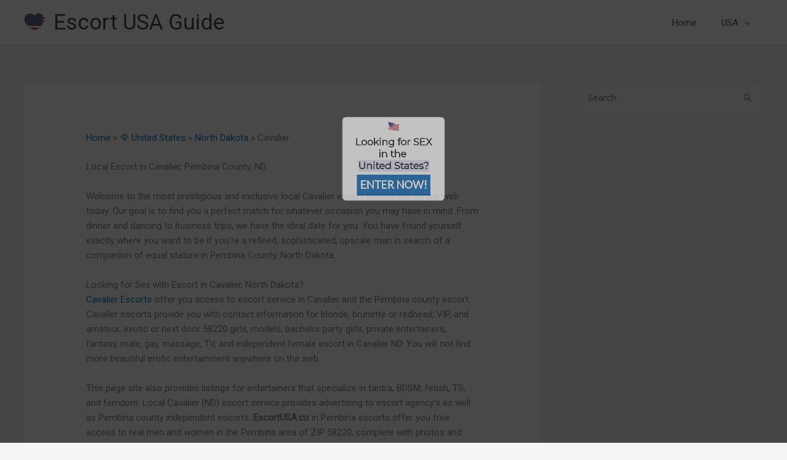

--- FILE ---
content_type: text/html; charset=UTF-8
request_url: https://escortusa.co/nd-cavalier
body_size: 32147
content:
<!DOCTYPE html>
<html lang="en-US">
<head>
<meta charset="UTF-8">
<meta name="viewport" content="width=device-width, initial-scale=1">
	<link rel="profile" href="https://gmpg.org/xfn/11"> 
	<meta name='robots' content='index, follow, max-image-preview:large, max-snippet:-1, max-video-preview:-1' />

	<!-- This site is optimized with the Yoast SEO Premium plugin v26.6 (Yoast SEO v26.8) - https://yoast.com/product/yoast-seo-premium-wordpress/ -->
	<title>Local Escort in Cavalier 😘 Pembina County (ND) USA</title>
<link data-rocket-preload as="style" href="https://fonts.googleapis.com/css?family=http%3A%2F%2FBitter%7CLato%7CLibre%20Baskerville%7CMontserrat%7CNeuton%7COpen%20Sans%7CPacifico%7CRaleway%7CRoboto%7CSacramento%7CVarela%20Round%7CLato%7COpen%20Sans%7CLibre%20Baskerville%7CMontserrat%7CNeuton%7CRaleway%7CRoboto%7CSacramento%7CVarela%20Round%7CPacifico%7CBitter&#038;display=swap" rel="preload">
<link href="https://fonts.googleapis.com/css?family=http%3A%2F%2FBitter%7CLato%7CLibre%20Baskerville%7CMontserrat%7CNeuton%7COpen%20Sans%7CPacifico%7CRaleway%7CRoboto%7CSacramento%7CVarela%20Round%7CLato%7COpen%20Sans%7CLibre%20Baskerville%7CMontserrat%7CNeuton%7CRaleway%7CRoboto%7CSacramento%7CVarela%20Round%7CPacifico%7CBitter&#038;display=swap" media="print" onload="this.media=&#039;all&#039;" rel="stylesheet">
<noscript data-wpr-hosted-gf-parameters=""><link rel="stylesheet" href="https://fonts.googleapis.com/css?family=http%3A%2F%2FBitter%7CLato%7CLibre%20Baskerville%7CMontserrat%7CNeuton%7COpen%20Sans%7CPacifico%7CRaleway%7CRoboto%7CSacramento%7CVarela%20Round%7CLato%7COpen%20Sans%7CLibre%20Baskerville%7CMontserrat%7CNeuton%7CRaleway%7CRoboto%7CSacramento%7CVarela%20Round%7CPacifico%7CBitter&#038;display=swap"></noscript>
	<meta name="description" content="Local escort in Cavalier - Pembina County, North Dakota . Fresh sex ads &amp; adult personals for Cavalier area of USA." />
	<link rel="canonical" href="https://escortusa.co/nd-cavalier" />
	<meta property="og:locale" content="en_US" />
	<meta property="og:type" content="article" />
	<meta property="og:title" content="Cavalier" />
	<meta property="og:description" content="Local escort in Cavalier - Pembina County, North Dakota . Fresh sex ads &amp; adult personals for Cavalier area of USA." />
	<meta property="og:url" content="https://escortusa.co/nd-cavalier" />
	<meta property="og:site_name" content="Escort USA Guide" />
	<meta property="article:published_time" content="2019-03-05T06:47:06+00:00" />
	<meta name="author" content="admin" />
	<meta name="twitter:card" content="summary_large_image" />
	<meta name="twitter:label1" content="Written by" />
	<meta name="twitter:data1" content="admin" />
	<script type="application/ld+json" class="yoast-schema-graph">{"@context":"https://schema.org","@graph":[{"@type":"Article","@id":"https://escortusa.co/nd-cavalier#article","isPartOf":{"@id":"https://escortusa.co/nd-cavalier"},"author":{"name":"admin","@id":"https://escortusa.co/#/schema/person/ab768d040780cd40024275da107f264c"},"headline":"Cavalier","datePublished":"2019-03-05T06:47:06+00:00","mainEntityOfPage":{"@id":"https://escortusa.co/nd-cavalier"},"wordCount":4,"publisher":{"@id":"https://escortusa.co/#organization"},"keywords":["North Dakota","Pembina"],"articleSection":["North Dakota"],"inLanguage":"en-US"},{"@type":"WebPage","@id":"https://escortusa.co/nd-cavalier","url":"https://escortusa.co/nd-cavalier","name":"Local Escort in Cavalier 😘 Pembina County (ND) USA","isPartOf":{"@id":"https://escortusa.co/#website"},"datePublished":"2019-03-05T06:47:06+00:00","description":"Local escort in Cavalier - Pembina County, North Dakota . Fresh sex ads & adult personals for Cavalier area of USA.","breadcrumb":{"@id":"https://escortusa.co/nd-cavalier#breadcrumb"},"inLanguage":"en-US","potentialAction":[{"@type":"ReadAction","target":["https://escortusa.co/nd-cavalier"]}]},{"@type":"BreadcrumbList","@id":"https://escortusa.co/nd-cavalier#breadcrumb","itemListElement":[{"@type":"ListItem","position":1,"name":"Home","item":"https://escortusa.co/"},{"@type":"ListItem","position":2,"name":"🦅 United States","item":"https://escortusa.co/usa"},{"@type":"ListItem","position":3,"name":"North Dakota","item":"https://escortusa.co/usa/north-dakota"},{"@type":"ListItem","position":4,"name":"Cavalier"}]},{"@type":"WebSite","@id":"https://escortusa.co/#website","url":"https://escortusa.co/","name":"Escort USA Guide","description":"Free Escort Directory for United States","publisher":{"@id":"https://escortusa.co/#organization"},"potentialAction":[{"@type":"SearchAction","target":{"@type":"EntryPoint","urlTemplate":"https://escortusa.co/?s={search_term_string}"},"query-input":{"@type":"PropertyValueSpecification","valueRequired":true,"valueName":"search_term_string"}}],"inLanguage":"en-US"},{"@type":"Organization","@id":"https://escortusa.co/#organization","name":"Escort USA Guide","url":"https://escortusa.co/","logo":{"@type":"ImageObject","inLanguage":"en-US","@id":"https://escortusa.co/#/schema/logo/image/","url":"https://cdn.escortusa.co/wp-content/uploads/united-states-of-america-flag-heart-3d-icon-32.png","contentUrl":"https://cdn.escortusa.co/wp-content/uploads/united-states-of-america-flag-heart-3d-icon-32.png","width":32,"height":29,"caption":"Escort USA Guide"},"image":{"@id":"https://escortusa.co/#/schema/logo/image/"}},{"@type":"Person","@id":"https://escortusa.co/#/schema/person/ab768d040780cd40024275da107f264c","name":"admin"}]}</script>
	<!-- / Yoast SEO Premium plugin. -->


<link rel='dns-prefetch' href='//cdn.escortusa.co' />
<link rel='dns-prefetch' href='//www.googletagmanager.com' />
<link href='https://fonts.gstatic.com' crossorigin rel='preconnect' />
<link href='https://cdn.escortusa.co' rel='preconnect' />
<link rel="alternate" type="application/rss+xml" title="Escort USA Guide &raquo; Feed" href="https://escortusa.co/feed" />
<link rel="alternate" type="application/rss+xml" title="Escort USA Guide &raquo; Comments Feed" href="https://escortusa.co/comments/feed" />
<link rel="alternate" title="oEmbed (JSON)" type="application/json+oembed" href="https://escortusa.co/wp-json/oembed/1.0/embed?url=https%3A%2F%2Fescortusa.co%2Fnd-cavalier" />
<link rel="alternate" title="oEmbed (XML)" type="text/xml+oembed" href="https://escortusa.co/wp-json/oembed/1.0/embed?url=https%3A%2F%2Fescortusa.co%2Fnd-cavalier&#038;format=xml" />
<style id='wp-img-auto-sizes-contain-inline-css'>
img:is([sizes=auto i],[sizes^="auto," i]){contain-intrinsic-size:3000px 1500px}
/*# sourceURL=wp-img-auto-sizes-contain-inline-css */
</style>
<link rel='stylesheet' id='astra-theme-css-css' href='https://cdn.escortusa.co/wp-content/themes/astra/assets/css/minified/style.min.css?ver=4.12.1' media='all' />
<style id='astra-theme-css-inline-css'>
.ast-no-sidebar .entry-content .alignfull {margin-left: calc( -50vw + 50%);margin-right: calc( -50vw + 50%);max-width: 100vw;width: 100vw;}.ast-no-sidebar .entry-content .alignwide {margin-left: calc(-41vw + 50%);margin-right: calc(-41vw + 50%);max-width: unset;width: unset;}.ast-no-sidebar .entry-content .alignfull .alignfull,.ast-no-sidebar .entry-content .alignfull .alignwide,.ast-no-sidebar .entry-content .alignwide .alignfull,.ast-no-sidebar .entry-content .alignwide .alignwide,.ast-no-sidebar .entry-content .wp-block-column .alignfull,.ast-no-sidebar .entry-content .wp-block-column .alignwide{width: 100%;margin-left: auto;margin-right: auto;}.wp-block-gallery,.blocks-gallery-grid {margin: 0;}.wp-block-separator {max-width: 100px;}.wp-block-separator.is-style-wide,.wp-block-separator.is-style-dots {max-width: none;}.entry-content .has-2-columns .wp-block-column:first-child {padding-right: 10px;}.entry-content .has-2-columns .wp-block-column:last-child {padding-left: 10px;}@media (max-width: 782px) {.entry-content .wp-block-columns .wp-block-column {flex-basis: 100%;}.entry-content .has-2-columns .wp-block-column:first-child {padding-right: 0;}.entry-content .has-2-columns .wp-block-column:last-child {padding-left: 0;}}body .entry-content .wp-block-latest-posts {margin-left: 0;}body .entry-content .wp-block-latest-posts li {list-style: none;}.ast-no-sidebar .ast-container .entry-content .wp-block-latest-posts {margin-left: 0;}.ast-header-break-point .entry-content .alignwide {margin-left: auto;margin-right: auto;}.entry-content .blocks-gallery-item img {margin-bottom: auto;}.wp-block-pullquote {border-top: 4px solid #555d66;border-bottom: 4px solid #555d66;color: #40464d;}:root{--ast-post-nav-space:0;--ast-container-default-xlg-padding:6.67em;--ast-container-default-lg-padding:5.67em;--ast-container-default-slg-padding:4.34em;--ast-container-default-md-padding:3.34em;--ast-container-default-sm-padding:6.67em;--ast-container-default-xs-padding:2.4em;--ast-container-default-xxs-padding:1.4em;--ast-code-block-background:#EEEEEE;--ast-comment-inputs-background:#FAFAFA;--ast-normal-container-width:1200px;--ast-narrow-container-width:750px;--ast-blog-title-font-weight:normal;--ast-blog-meta-weight:inherit;--ast-global-color-primary:var(--ast-global-color-5);--ast-global-color-secondary:var(--ast-global-color-4);--ast-global-color-alternate-background:var(--ast-global-color-7);--ast-global-color-subtle-background:var(--ast-global-color-6);--ast-bg-style-guide:var( --ast-global-color-secondary,--ast-global-color-5 );--ast-shadow-style-guide:0px 0px 4px 0 #00000057;--ast-global-dark-bg-style:#fff;--ast-global-dark-lfs:#fbfbfb;--ast-widget-bg-color:#fafafa;--ast-wc-container-head-bg-color:#fbfbfb;--ast-title-layout-bg:#eeeeee;--ast-search-border-color:#e7e7e7;--ast-lifter-hover-bg:#e6e6e6;--ast-gallery-block-color:#000;--srfm-color-input-label:var(--ast-global-color-2);}html{font-size:93.75%;}a,.page-title{color:var(--ast-global-color-0);}a:hover,a:focus{color:var(--ast-global-color-1);}body,button,input,select,textarea,.ast-button,.ast-custom-button{font-family:-apple-system,BlinkMacSystemFont,Segoe UI,Roboto,Oxygen-Sans,Ubuntu,Cantarell,Helvetica Neue,sans-serif;font-weight:inherit;font-size:15px;font-size:1rem;line-height:var(--ast-body-line-height,1.65em);}blockquote{color:var(--ast-global-color-3);}.ast-site-identity .site-title a{color:var(--ast-global-color-2);}.site-title{font-size:35px;font-size:2.3333333333333rem;display:block;}.site-header .site-description{font-size:15px;font-size:1rem;display:none;}.entry-title{font-size:26px;font-size:1.7333333333333rem;}.archive .ast-article-post .ast-article-inner,.blog .ast-article-post .ast-article-inner,.archive .ast-article-post .ast-article-inner:hover,.blog .ast-article-post .ast-article-inner:hover{overflow:hidden;}h1,.entry-content :where(h1){font-size:40px;font-size:2.6666666666667rem;line-height:1.4em;}h2,.entry-content :where(h2){font-size:32px;font-size:2.1333333333333rem;line-height:1.3em;}h3,.entry-content :where(h3){font-size:26px;font-size:1.7333333333333rem;line-height:1.3em;}h4,.entry-content :where(h4){font-size:24px;font-size:1.6rem;line-height:1.2em;}h5,.entry-content :where(h5){font-size:20px;font-size:1.3333333333333rem;line-height:1.2em;}h6,.entry-content :where(h6){font-size:16px;font-size:1.0666666666667rem;line-height:1.25em;}::selection{background-color:var(--ast-global-color-0);color:#ffffff;}body,h1,h2,h3,h4,h5,h6,.entry-title a,.entry-content :where(h1,h2,h3,h4,h5,h6){color:var(--ast-global-color-3);}.tagcloud a:hover,.tagcloud a:focus,.tagcloud a.current-item{color:#ffffff;border-color:var(--ast-global-color-0);background-color:var(--ast-global-color-0);}input:focus,input[type="text"]:focus,input[type="email"]:focus,input[type="url"]:focus,input[type="password"]:focus,input[type="reset"]:focus,input[type="search"]:focus,textarea:focus{border-color:var(--ast-global-color-0);}input[type="radio"]:checked,input[type=reset],input[type="checkbox"]:checked,input[type="checkbox"]:hover:checked,input[type="checkbox"]:focus:checked,input[type=range]::-webkit-slider-thumb{border-color:var(--ast-global-color-0);background-color:var(--ast-global-color-0);box-shadow:none;}.site-footer a:hover + .post-count,.site-footer a:focus + .post-count{background:var(--ast-global-color-0);border-color:var(--ast-global-color-0);}.single .nav-links .nav-previous,.single .nav-links .nav-next{color:var(--ast-global-color-0);}.entry-meta,.entry-meta *{line-height:1.45;color:var(--ast-global-color-0);}.entry-meta a:not(.ast-button):hover,.entry-meta a:not(.ast-button):hover *,.entry-meta a:not(.ast-button):focus,.entry-meta a:not(.ast-button):focus *,.page-links > .page-link,.page-links .page-link:hover,.post-navigation a:hover{color:var(--ast-global-color-1);}#cat option,.secondary .calendar_wrap thead a,.secondary .calendar_wrap thead a:visited{color:var(--ast-global-color-0);}.secondary .calendar_wrap #today,.ast-progress-val span{background:var(--ast-global-color-0);}.secondary a:hover + .post-count,.secondary a:focus + .post-count{background:var(--ast-global-color-0);border-color:var(--ast-global-color-0);}.calendar_wrap #today > a{color:#ffffff;}.page-links .page-link,.single .post-navigation a{color:var(--ast-global-color-0);}.ast-search-menu-icon .search-form button.search-submit{padding:0 4px;}.ast-search-menu-icon form.search-form{padding-right:0;}.ast-header-search .ast-search-menu-icon.ast-dropdown-active .search-form,.ast-header-search .ast-search-menu-icon.ast-dropdown-active .search-field:focus{transition:all 0.2s;}.search-form input.search-field:focus{outline:none;}.widget-title,.widget .wp-block-heading{font-size:21px;font-size:1.4rem;color:var(--ast-global-color-3);}.single .ast-author-details .author-title{color:var(--ast-global-color-1);}#secondary,#secondary button,#secondary input,#secondary select,#secondary textarea{font-size:15px;font-size:1rem;}.ast-search-menu-icon.slide-search a:focus-visible:focus-visible,.astra-search-icon:focus-visible,#close:focus-visible,a:focus-visible,.ast-menu-toggle:focus-visible,.site .skip-link:focus-visible,.wp-block-loginout input:focus-visible,.wp-block-search.wp-block-search__button-inside .wp-block-search__inside-wrapper,.ast-header-navigation-arrow:focus-visible,.ast-orders-table__row .ast-orders-table__cell:focus-visible,a#ast-apply-coupon:focus-visible,#ast-apply-coupon:focus-visible,#close:focus-visible,.button.search-submit:focus-visible,#search_submit:focus,.normal-search:focus-visible,.ast-header-account-wrap:focus-visible,.astra-cart-drawer-close:focus,.ast-single-variation:focus,.ast-button:focus,.ast-builder-button-wrap:has(.ast-custom-button-link:focus),.ast-builder-button-wrap .ast-custom-button-link:focus{outline-style:dotted;outline-color:inherit;outline-width:thin;}input:focus,input[type="text"]:focus,input[type="email"]:focus,input[type="url"]:focus,input[type="password"]:focus,input[type="reset"]:focus,input[type="search"]:focus,input[type="number"]:focus,textarea:focus,.wp-block-search__input:focus,[data-section="section-header-mobile-trigger"] .ast-button-wrap .ast-mobile-menu-trigger-minimal:focus,.ast-mobile-popup-drawer.active .menu-toggle-close:focus,#ast-scroll-top:focus,#coupon_code:focus,#ast-coupon-code:focus{border-style:dotted;border-color:inherit;border-width:thin;}input{outline:none;}.main-header-menu .menu-link,.ast-header-custom-item a{color:var(--ast-global-color-3);}.main-header-menu .menu-item:hover > .menu-link,.main-header-menu .menu-item:hover > .ast-menu-toggle,.main-header-menu .ast-masthead-custom-menu-items a:hover,.main-header-menu .menu-item.focus > .menu-link,.main-header-menu .menu-item.focus > .ast-menu-toggle,.main-header-menu .current-menu-item > .menu-link,.main-header-menu .current-menu-ancestor > .menu-link,.main-header-menu .current-menu-item > .ast-menu-toggle,.main-header-menu .current-menu-ancestor > .ast-menu-toggle{color:var(--ast-global-color-0);}.header-main-layout-3 .ast-main-header-bar-alignment{margin-right:auto;}.header-main-layout-2 .site-header-section-left .ast-site-identity{text-align:left;}.ast-logo-title-inline .site-logo-img{padding-right:1em;}.site-logo-img img{ transition:all 0.2s linear;}body .ast-oembed-container *{position:absolute;top:0;width:100%;height:100%;left:0;}body .wp-block-embed-pocket-casts .ast-oembed-container *{position:unset;}.ast-header-break-point .ast-mobile-menu-buttons-minimal.menu-toggle{background:transparent;color:var(--ast-global-color-0);}.ast-header-break-point .ast-mobile-menu-buttons-outline.menu-toggle{background:transparent;border:1px solid var(--ast-global-color-0);color:var(--ast-global-color-0);}.ast-header-break-point .ast-mobile-menu-buttons-fill.menu-toggle{background:var(--ast-global-color-0);}.ast-single-post-featured-section + article {margin-top: 2em;}.site-content .ast-single-post-featured-section img {width: 100%;overflow: hidden;object-fit: cover;}.site > .ast-single-related-posts-container {margin-top: 0;}@media (min-width: 769px) {.ast-desktop .ast-container--narrow {max-width: var(--ast-narrow-container-width);margin: 0 auto;}}#secondary {margin: 4em 0 2.5em;word-break: break-word;line-height: 2;}#secondary li {margin-bottom: 0.25em;}#secondary li:last-child {margin-bottom: 0;}@media (max-width: 768px) {.js_active .ast-plain-container.ast-single-post #secondary {margin-top: 1.5em;}}.ast-separate-container.ast-two-container #secondary .widget {background-color: #fff;padding: 2em;margin-bottom: 2em;}@media (min-width: 993px) {.ast-left-sidebar #secondary {padding-right: 60px;}.ast-right-sidebar #secondary {padding-left: 60px;}}@media (max-width: 993px) {.ast-right-sidebar #secondary {padding-left: 30px;}.ast-left-sidebar #secondary {padding-right: 30px;}}.footer-adv .footer-adv-overlay{border-top-style:solid;border-top-color:#7a7a7a;}@media( max-width: 420px ) {.single .nav-links .nav-previous,.single .nav-links .nav-next {width: 100%;text-align: center;}}.wp-block-buttons.aligncenter{justify-content:center;}@media (max-width:782px){.entry-content .wp-block-columns .wp-block-column{margin-left:0px;}}.wp-block-image.aligncenter{margin-left:auto;margin-right:auto;}.wp-block-table.aligncenter{margin-left:auto;margin-right:auto;}.wp-block-buttons .wp-block-button.is-style-outline .wp-block-button__link.wp-element-button,.ast-outline-button,.wp-block-uagb-buttons-child .uagb-buttons-repeater.ast-outline-button{border-top-width:2px;border-right-width:2px;border-bottom-width:2px;border-left-width:2px;font-family:inherit;font-weight:inherit;line-height:1em;}.wp-block-button .wp-block-button__link.wp-element-button.is-style-outline:not(.has-background),.wp-block-button.is-style-outline>.wp-block-button__link.wp-element-button:not(.has-background),.ast-outline-button{background-color:transparent;}.entry-content[data-ast-blocks-layout] > figure{margin-bottom:1em;}@media (max-width:768px){.ast-left-sidebar #content > .ast-container{display:flex;flex-direction:column-reverse;width:100%;}.ast-separate-container .ast-article-post,.ast-separate-container .ast-article-single{padding:1.5em 2.14em;}.ast-author-box img.avatar{margin:20px 0 0 0;}}@media (max-width:768px){#secondary.secondary{padding-top:0;}.ast-separate-container.ast-right-sidebar #secondary{padding-left:1em;padding-right:1em;}.ast-separate-container.ast-two-container #secondary{padding-left:0;padding-right:0;}.ast-page-builder-template .entry-header #secondary,.ast-page-builder-template #secondary{margin-top:1.5em;}}@media (max-width:768px){.ast-right-sidebar #primary{padding-right:0;}.ast-page-builder-template.ast-left-sidebar #secondary,.ast-page-builder-template.ast-right-sidebar #secondary{padding-right:20px;padding-left:20px;}.ast-right-sidebar #secondary,.ast-left-sidebar #primary{padding-left:0;}.ast-left-sidebar #secondary{padding-right:0;}}@media (min-width:769px){.ast-separate-container.ast-right-sidebar #primary,.ast-separate-container.ast-left-sidebar #primary{border:0;}.search-no-results.ast-separate-container #primary{margin-bottom:4em;}}@media (min-width:769px){.ast-right-sidebar #primary{border-right:1px solid var(--ast-border-color);}.ast-left-sidebar #primary{border-left:1px solid var(--ast-border-color);}.ast-right-sidebar #secondary{border-left:1px solid var(--ast-border-color);margin-left:-1px;}.ast-left-sidebar #secondary{border-right:1px solid var(--ast-border-color);margin-right:-1px;}.ast-separate-container.ast-two-container.ast-right-sidebar #secondary{padding-left:30px;padding-right:0;}.ast-separate-container.ast-two-container.ast-left-sidebar #secondary{padding-right:30px;padding-left:0;}.ast-separate-container.ast-right-sidebar #secondary,.ast-separate-container.ast-left-sidebar #secondary{border:0;margin-left:auto;margin-right:auto;}.ast-separate-container.ast-two-container #secondary .widget:last-child{margin-bottom:0;}}.menu-toggle,button,.ast-button,.ast-custom-button,.button,input#submit,input[type="button"],input[type="submit"],input[type="reset"]{color:#ffffff;border-color:var(--ast-global-color-0);background-color:var(--ast-global-color-0);padding-top:10px;padding-right:40px;padding-bottom:10px;padding-left:40px;font-family:inherit;font-weight:inherit;}button:focus,.menu-toggle:hover,button:hover,.ast-button:hover,.ast-custom-button:hover .button:hover,.ast-custom-button:hover,input[type=reset]:hover,input[type=reset]:focus,input#submit:hover,input#submit:focus,input[type="button"]:hover,input[type="button"]:focus,input[type="submit"]:hover,input[type="submit"]:focus{color:#ffffff;background-color:var(--ast-global-color-1);border-color:var(--ast-global-color-1);}@media (max-width:768px){.ast-mobile-header-stack .main-header-bar .ast-search-menu-icon{display:inline-block;}.ast-header-break-point.ast-header-custom-item-outside .ast-mobile-header-stack .main-header-bar .ast-search-icon{margin:0;}.ast-comment-avatar-wrap img{max-width:2.5em;}.ast-comment-meta{padding:0 1.8888em 1.3333em;}.ast-separate-container .ast-comment-list li.depth-1{padding:1.5em 2.14em;}.ast-separate-container .comment-respond{padding:2em 2.14em;}}@media (min-width:544px){.ast-container{max-width:100%;}}@media (max-width:544px){.ast-separate-container .ast-article-post,.ast-separate-container .ast-article-single,.ast-separate-container .comments-title,.ast-separate-container .ast-archive-description{padding:1.5em 1em;}.ast-separate-container #content .ast-container{padding-left:0.54em;padding-right:0.54em;}.ast-separate-container .ast-comment-list .bypostauthor{padding:.5em;}.ast-search-menu-icon.ast-dropdown-active .search-field{width:170px;}.ast-separate-container #secondary{padding-top:0;}.ast-separate-container.ast-two-container #secondary .widget{margin-bottom:1.5em;padding-left:1em;padding-right:1em;}.site-branding img,.site-header .site-logo-img .custom-logo-link img{max-width:100%;}} #ast-mobile-header .ast-site-header-cart-li a{pointer-events:none;}.ast-no-sidebar.ast-separate-container .entry-content .alignfull {margin-left: -6.67em;margin-right: -6.67em;width: auto;}@media (max-width: 1200px) {.ast-no-sidebar.ast-separate-container .entry-content .alignfull {margin-left: -2.4em;margin-right: -2.4em;}}@media (max-width: 768px) {.ast-no-sidebar.ast-separate-container .entry-content .alignfull {margin-left: -2.14em;margin-right: -2.14em;}}@media (max-width: 544px) {.ast-no-sidebar.ast-separate-container .entry-content .alignfull {margin-left: -1em;margin-right: -1em;}}.ast-no-sidebar.ast-separate-container .entry-content .alignwide {margin-left: -20px;margin-right: -20px;}.ast-no-sidebar.ast-separate-container .entry-content .wp-block-column .alignfull,.ast-no-sidebar.ast-separate-container .entry-content .wp-block-column .alignwide {margin-left: auto;margin-right: auto;width: 100%;}@media (max-width:768px){.site-title{display:block;}.site-header .site-description{display:none;}h1,.entry-content :where(h1){font-size:30px;}h2,.entry-content :where(h2){font-size:25px;}h3,.entry-content :where(h3){font-size:20px;}}@media (max-width:544px){.site-title{display:block;}.site-header .site-description{display:none;}h1,.entry-content :where(h1){font-size:30px;}h2,.entry-content :where(h2){font-size:25px;}h3,.entry-content :where(h3){font-size:20px;}}@media (max-width:768px){html{font-size:85.5%;}}@media (max-width:544px){html{font-size:85.5%;}}@media (min-width:769px){.ast-container{max-width:1240px;}}@font-face {font-family: "Astra";src: url(https://cdn.escortusa.co/wp-content/themes/astra/assets/fonts/astra.woff) format("woff"),url(https://cdn.escortusa.co/wp-content/themes/astra/assets/fonts/astra.ttf) format("truetype"),url(https://cdn.escortusa.co/wp-content/themes/astra/assets/fonts/astra.svg#astra) format("svg");font-weight: normal;font-style: normal;font-display: fallback;}@media (max-width:921px) {.main-header-bar .main-header-bar-navigation{display:none;}}.ast-desktop .main-header-menu.submenu-with-border .sub-menu,.ast-desktop .main-header-menu.submenu-with-border .astra-full-megamenu-wrapper{border-color:var(--ast-global-color-0);}.ast-desktop .main-header-menu.submenu-with-border .sub-menu{border-top-width:2px;border-style:solid;}.ast-desktop .main-header-menu.submenu-with-border .sub-menu .sub-menu{top:-2px;}.ast-desktop .main-header-menu.submenu-with-border .sub-menu .menu-link,.ast-desktop .main-header-menu.submenu-with-border .children .menu-link{border-bottom-width:0px;border-style:solid;border-color:#eaeaea;}@media (min-width:769px){.main-header-menu .sub-menu .menu-item.ast-left-align-sub-menu:hover > .sub-menu,.main-header-menu .sub-menu .menu-item.ast-left-align-sub-menu.focus > .sub-menu{margin-left:-0px;}}.ast-small-footer{border-top-style:solid;border-top-width:1px;border-top-color:#7a7a7a;}.site .comments-area{padding-bottom:3em;}.ast-header-break-point.ast-header-custom-item-inside .main-header-bar .main-header-bar-navigation .ast-search-icon {display: none;}.ast-header-break-point.ast-header-custom-item-inside .main-header-bar .ast-search-menu-icon .search-form {padding: 0;display: block;overflow: hidden;}.ast-header-break-point .ast-header-custom-item .widget:last-child {margin-bottom: 1em;}.ast-header-custom-item .widget {margin: 0.5em;display: inline-block;vertical-align: middle;}.ast-header-custom-item .widget p {margin-bottom: 0;}.ast-header-custom-item .widget li {width: auto;}.ast-header-custom-item-inside .button-custom-menu-item .menu-link {display: none;}.ast-header-custom-item-inside.ast-header-break-point .button-custom-menu-item .ast-custom-button-link {display: none;}.ast-header-custom-item-inside.ast-header-break-point .button-custom-menu-item .menu-link {display: block;}.ast-header-break-point.ast-header-custom-item-outside .main-header-bar .ast-search-icon {margin-right: 1em;}.ast-header-break-point.ast-header-custom-item-inside .main-header-bar .ast-search-menu-icon .search-field,.ast-header-break-point.ast-header-custom-item-inside .main-header-bar .ast-search-menu-icon.ast-inline-search .search-field {width: 100%;padding-right: 5.5em;}.ast-header-break-point.ast-header-custom-item-inside .main-header-bar .ast-search-menu-icon .search-submit {display: block;position: absolute;height: 100%;top: 0;right: 0;padding: 0 1em;border-radius: 0;}.ast-header-break-point .ast-header-custom-item .ast-masthead-custom-menu-items {padding-left: 20px;padding-right: 20px;margin-bottom: 1em;margin-top: 1em;}.ast-header-custom-item-inside.ast-header-break-point .button-custom-menu-item {padding-left: 0;padding-right: 0;margin-top: 0;margin-bottom: 0;}.astra-icon-down_arrow::after {content: "\e900";font-family: Astra;}.astra-icon-close::after {content: "\e5cd";font-family: Astra;}.astra-icon-drag_handle::after {content: "\e25d";font-family: Astra;}.astra-icon-format_align_justify::after {content: "\e235";font-family: Astra;}.astra-icon-menu::after {content: "\e5d2";font-family: Astra;}.astra-icon-reorder::after {content: "\e8fe";font-family: Astra;}.astra-icon-search::after {content: "\e8b6";font-family: Astra;}.astra-icon-zoom_in::after {content: "\e56b";font-family: Astra;}.astra-icon-check-circle::after {content: "\e901";font-family: Astra;}.astra-icon-shopping-cart::after {content: "\f07a";font-family: Astra;}.astra-icon-shopping-bag::after {content: "\f290";font-family: Astra;}.astra-icon-shopping-basket::after {content: "\f291";font-family: Astra;}.astra-icon-circle-o::after {content: "\e903";font-family: Astra;}.astra-icon-certificate::after {content: "\e902";font-family: Astra;}blockquote {padding: 1.2em;}:root .has-ast-global-color-0-color{color:var(--ast-global-color-0);}:root .has-ast-global-color-0-background-color{background-color:var(--ast-global-color-0);}:root .wp-block-button .has-ast-global-color-0-color{color:var(--ast-global-color-0);}:root .wp-block-button .has-ast-global-color-0-background-color{background-color:var(--ast-global-color-0);}:root .has-ast-global-color-1-color{color:var(--ast-global-color-1);}:root .has-ast-global-color-1-background-color{background-color:var(--ast-global-color-1);}:root .wp-block-button .has-ast-global-color-1-color{color:var(--ast-global-color-1);}:root .wp-block-button .has-ast-global-color-1-background-color{background-color:var(--ast-global-color-1);}:root .has-ast-global-color-2-color{color:var(--ast-global-color-2);}:root .has-ast-global-color-2-background-color{background-color:var(--ast-global-color-2);}:root .wp-block-button .has-ast-global-color-2-color{color:var(--ast-global-color-2);}:root .wp-block-button .has-ast-global-color-2-background-color{background-color:var(--ast-global-color-2);}:root .has-ast-global-color-3-color{color:var(--ast-global-color-3);}:root .has-ast-global-color-3-background-color{background-color:var(--ast-global-color-3);}:root .wp-block-button .has-ast-global-color-3-color{color:var(--ast-global-color-3);}:root .wp-block-button .has-ast-global-color-3-background-color{background-color:var(--ast-global-color-3);}:root .has-ast-global-color-4-color{color:var(--ast-global-color-4);}:root .has-ast-global-color-4-background-color{background-color:var(--ast-global-color-4);}:root .wp-block-button .has-ast-global-color-4-color{color:var(--ast-global-color-4);}:root .wp-block-button .has-ast-global-color-4-background-color{background-color:var(--ast-global-color-4);}:root .has-ast-global-color-5-color{color:var(--ast-global-color-5);}:root .has-ast-global-color-5-background-color{background-color:var(--ast-global-color-5);}:root .wp-block-button .has-ast-global-color-5-color{color:var(--ast-global-color-5);}:root .wp-block-button .has-ast-global-color-5-background-color{background-color:var(--ast-global-color-5);}:root .has-ast-global-color-6-color{color:var(--ast-global-color-6);}:root .has-ast-global-color-6-background-color{background-color:var(--ast-global-color-6);}:root .wp-block-button .has-ast-global-color-6-color{color:var(--ast-global-color-6);}:root .wp-block-button .has-ast-global-color-6-background-color{background-color:var(--ast-global-color-6);}:root .has-ast-global-color-7-color{color:var(--ast-global-color-7);}:root .has-ast-global-color-7-background-color{background-color:var(--ast-global-color-7);}:root .wp-block-button .has-ast-global-color-7-color{color:var(--ast-global-color-7);}:root .wp-block-button .has-ast-global-color-7-background-color{background-color:var(--ast-global-color-7);}:root .has-ast-global-color-8-color{color:var(--ast-global-color-8);}:root .has-ast-global-color-8-background-color{background-color:var(--ast-global-color-8);}:root .wp-block-button .has-ast-global-color-8-color{color:var(--ast-global-color-8);}:root .wp-block-button .has-ast-global-color-8-background-color{background-color:var(--ast-global-color-8);}:root{--ast-global-color-0:#0170B9;--ast-global-color-1:#3a3a3a;--ast-global-color-2:#3a3a3a;--ast-global-color-3:#4B4F58;--ast-global-color-4:#F5F5F5;--ast-global-color-5:#FFFFFF;--ast-global-color-6:#E5E5E5;--ast-global-color-7:#424242;--ast-global-color-8:#000000;}:root {--ast-border-color : #dddddd;}.ast-single-entry-banner {-js-display: flex;display: flex;flex-direction: column;justify-content: center;text-align: center;position: relative;background: var(--ast-title-layout-bg);}.ast-single-entry-banner[data-banner-layout="layout-1"] {max-width: 1200px;background: inherit;padding: 20px 0;}.ast-single-entry-banner[data-banner-width-type="custom"] {margin: 0 auto;width: 100%;}.ast-single-entry-banner + .site-content .entry-header {margin-bottom: 0;}.site .ast-author-avatar {--ast-author-avatar-size: ;}a.ast-underline-text {text-decoration: underline;}.ast-container > .ast-terms-link {position: relative;display: block;}a.ast-button.ast-badge-tax {padding: 4px 8px;border-radius: 3px;font-size: inherit;}header.entry-header{text-align:left;}header.entry-header > *:not(:last-child){margin-bottom:10px;}@media (max-width:768px){header.entry-header{text-align:left;}}@media (max-width:544px){header.entry-header{text-align:left;}}.ast-archive-entry-banner {-js-display: flex;display: flex;flex-direction: column;justify-content: center;text-align: center;position: relative;background: var(--ast-title-layout-bg);}.ast-archive-entry-banner[data-banner-width-type="custom"] {margin: 0 auto;width: 100%;}.ast-archive-entry-banner[data-banner-layout="layout-1"] {background: inherit;padding: 20px 0;text-align: left;}body.archive .ast-archive-description{max-width:1200px;width:100%;text-align:left;padding-top:3em;padding-right:3em;padding-bottom:3em;padding-left:3em;}body.archive .ast-archive-description .ast-archive-title,body.archive .ast-archive-description .ast-archive-title *{font-size:40px;font-size:2.6666666666667rem;}body.archive .ast-archive-description > *:not(:last-child){margin-bottom:10px;}@media (max-width:768px){body.archive .ast-archive-description{text-align:left;}}@media (max-width:544px){body.archive .ast-archive-description{text-align:left;}}.ast-breadcrumbs .trail-browse,.ast-breadcrumbs .trail-items,.ast-breadcrumbs .trail-items li{display:inline-block;margin:0;padding:0;border:none;background:inherit;text-indent:0;text-decoration:none;}.ast-breadcrumbs .trail-browse{font-size:inherit;font-style:inherit;font-weight:inherit;color:inherit;}.ast-breadcrumbs .trail-items{list-style:none;}.trail-items li::after{padding:0 0.3em;content:"\00bb";}.trail-items li:last-of-type::after{display:none;}.trail-items li::after{content:"\00bb";}.ast-default-menu-enable.ast-main-header-nav-open.ast-header-break-point .main-header-bar.ast-header-breadcrumb,.ast-main-header-nav-open .main-header-bar.ast-header-breadcrumb{padding-top:1em;padding-bottom:1em;}.ast-header-break-point .main-header-bar.ast-header-breadcrumb{border-bottom-width:1px;border-bottom-color:#eaeaea;border-bottom-style:solid;}.ast-breadcrumbs-wrapper{line-height:1.4;}.ast-breadcrumbs-wrapper .rank-math-breadcrumb p{margin-bottom:0px;}.ast-breadcrumbs-wrapper{display:block;width:100%;}h1,h2,h3,h4,h5,h6,.entry-content :where(h1,h2,h3,h4,h5,h6){color:var(--ast-global-color-2);}.ast-header-break-point .main-header-bar{border-bottom-width:1px;}@media (min-width:769px){.main-header-bar{border-bottom-width:1px;}}@media (min-width:769px){#primary{width:70%;}#secondary{width:30%;}}.main-header-menu .menu-item,#astra-footer-menu .menu-item,.main-header-bar .ast-masthead-custom-menu-items{-js-display:flex;display:flex;-webkit-box-pack:center;-webkit-justify-content:center;-moz-box-pack:center;-ms-flex-pack:center;justify-content:center;-webkit-box-orient:vertical;-webkit-box-direction:normal;-webkit-flex-direction:column;-moz-box-orient:vertical;-moz-box-direction:normal;-ms-flex-direction:column;flex-direction:column;}.main-header-menu > .menu-item > .menu-link,#astra-footer-menu > .menu-item > .menu-link{height:100%;-webkit-box-align:center;-webkit-align-items:center;-moz-box-align:center;-ms-flex-align:center;align-items:center;-js-display:flex;display:flex;}.ast-primary-menu-disabled .main-header-bar .ast-masthead-custom-menu-items{flex:unset;}.header-main-layout-1 .ast-flex.main-header-container,.header-main-layout-3 .ast-flex.main-header-container{-webkit-align-content:center;-ms-flex-line-pack:center;align-content:center;-webkit-box-align:center;-webkit-align-items:center;-moz-box-align:center;-ms-flex-align:center;align-items:center;}.main-header-menu .sub-menu .menu-item.menu-item-has-children > .menu-link:after{position:absolute;right:1em;top:50%;transform:translate(0,-50%) rotate(270deg);}.ast-header-break-point .main-header-bar .main-header-bar-navigation .page_item_has_children > .ast-menu-toggle::before,.ast-header-break-point .main-header-bar .main-header-bar-navigation .menu-item-has-children > .ast-menu-toggle::before,.ast-mobile-popup-drawer .main-header-bar-navigation .menu-item-has-children>.ast-menu-toggle::before,.ast-header-break-point .ast-mobile-header-wrap .main-header-bar-navigation .menu-item-has-children > .ast-menu-toggle::before{font-weight:bold;content:"\e900";font-family:Astra;text-decoration:inherit;display:inline-block;}.ast-header-break-point .main-navigation ul.sub-menu .menu-item .menu-link:before{content:"\e900";font-family:Astra;font-size:.65em;text-decoration:inherit;display:inline-block;transform:translate(0,-2px) rotateZ(270deg);margin-right:5px;}.widget_search .search-form:after{font-family:Astra;font-size:1.2em;font-weight:normal;content:"\e8b6";position:absolute;top:50%;right:15px;transform:translate(0,-50%);}.astra-search-icon::before{content:"\e8b6";font-family:Astra;font-style:normal;font-weight:normal;text-decoration:inherit;text-align:center;-webkit-font-smoothing:antialiased;-moz-osx-font-smoothing:grayscale;z-index:3;}.main-header-bar .main-header-bar-navigation .page_item_has_children > a:after,.main-header-bar .main-header-bar-navigation .menu-item-has-children > a:after,.menu-item-has-children .ast-header-navigation-arrow:after{content:"\e900";display:inline-block;font-family:Astra;font-size:.6rem;font-weight:bold;text-rendering:auto;-webkit-font-smoothing:antialiased;-moz-osx-font-smoothing:grayscale;margin-left:10px;line-height:normal;}.menu-item-has-children .sub-menu .ast-header-navigation-arrow:after{margin-left:0;}.ast-mobile-popup-drawer .main-header-bar-navigation .ast-submenu-expanded>.ast-menu-toggle::before{transform:rotateX(180deg);}.ast-header-break-point .main-header-bar-navigation .menu-item-has-children > .menu-link:after{display:none;}@media (min-width:769px){.ast-builder-menu .main-navigation > ul > li:last-child a{margin-right:0;}}.ast-separate-container .ast-article-inner{background-color:var(--ast-global-color-5);}@media (max-width:768px){.ast-separate-container .ast-article-inner{background-color:var(--ast-global-color-5);}}@media (max-width:544px){.ast-separate-container .ast-article-inner{background-color:var(--ast-global-color-5);}}.ast-separate-container .ast-article-single:not(.ast-related-post),.ast-separate-container .error-404,.ast-separate-container .no-results,.single.ast-separate-container.ast-author-meta,.ast-separate-container .related-posts-title-wrapper,.ast-separate-container .comments-count-wrapper,.ast-box-layout.ast-plain-container .site-content,.ast-padded-layout.ast-plain-container .site-content,.ast-separate-container .ast-archive-description,.ast-separate-container .comments-area .comment-respond,.ast-separate-container .comments-area .ast-comment-list li,.ast-separate-container .comments-area .comments-title{background-color:var(--ast-global-color-5);}@media (max-width:768px){.ast-separate-container .ast-article-single:not(.ast-related-post),.ast-separate-container .error-404,.ast-separate-container .no-results,.single.ast-separate-container.ast-author-meta,.ast-separate-container .related-posts-title-wrapper,.ast-separate-container .comments-count-wrapper,.ast-box-layout.ast-plain-container .site-content,.ast-padded-layout.ast-plain-container .site-content,.ast-separate-container .ast-archive-description{background-color:var(--ast-global-color-5);}}@media (max-width:544px){.ast-separate-container .ast-article-single:not(.ast-related-post),.ast-separate-container .error-404,.ast-separate-container .no-results,.single.ast-separate-container.ast-author-meta,.ast-separate-container .related-posts-title-wrapper,.ast-separate-container .comments-count-wrapper,.ast-box-layout.ast-plain-container .site-content,.ast-padded-layout.ast-plain-container .site-content,.ast-separate-container .ast-archive-description{background-color:var(--ast-global-color-5);}}.ast-separate-container.ast-two-container #secondary .widget{background-color:var(--ast-global-color-5);}@media (max-width:768px){.ast-separate-container.ast-two-container #secondary .widget{background-color:var(--ast-global-color-5);}}@media (max-width:544px){.ast-separate-container.ast-two-container #secondary .widget{background-color:var(--ast-global-color-5);}}#ast-scroll-top {display: none;position: fixed;text-align: center;cursor: pointer;z-index: 99;width: 2.1em;height: 2.1em;line-height: 2.1;color: #ffffff;border-radius: 2px;content: "";outline: inherit;}@media (min-width: 769px) {#ast-scroll-top {content: "769";}}#ast-scroll-top .ast-icon.icon-arrow svg {margin-left: 0px;vertical-align: middle;transform: translate(0,-20%) rotate(180deg);width: 1.6em;}.ast-scroll-to-top-right {right: 30px;bottom: 30px;}.ast-scroll-to-top-left {left: 30px;bottom: 30px;}#ast-scroll-top{background-color:var(--ast-global-color-0);font-size:15px;}.ast-scroll-top-icon::before{content:"\e900";font-family:Astra;text-decoration:inherit;}.ast-scroll-top-icon{transform:rotate(180deg);}@media (max-width:768px){#ast-scroll-top .ast-icon.icon-arrow svg{width:1em;}}
/*# sourceURL=astra-theme-css-inline-css */
</style>
<style id='wp-emoji-styles-inline-css'>

	img.wp-smiley, img.emoji {
		display: inline !important;
		border: none !important;
		box-shadow: none !important;
		height: 1em !important;
		width: 1em !important;
		margin: 0 0.07em !important;
		vertical-align: -0.1em !important;
		background: none !important;
		padding: 0 !important;
	}
/*# sourceURL=wp-emoji-styles-inline-css */
</style>
<style id='wp-block-library-inline-css'>
:root{--wp-block-synced-color:#7a00df;--wp-block-synced-color--rgb:122,0,223;--wp-bound-block-color:var(--wp-block-synced-color);--wp-editor-canvas-background:#ddd;--wp-admin-theme-color:#007cba;--wp-admin-theme-color--rgb:0,124,186;--wp-admin-theme-color-darker-10:#006ba1;--wp-admin-theme-color-darker-10--rgb:0,107,160.5;--wp-admin-theme-color-darker-20:#005a87;--wp-admin-theme-color-darker-20--rgb:0,90,135;--wp-admin-border-width-focus:2px}@media (min-resolution:192dpi){:root{--wp-admin-border-width-focus:1.5px}}.wp-element-button{cursor:pointer}:root .has-very-light-gray-background-color{background-color:#eee}:root .has-very-dark-gray-background-color{background-color:#313131}:root .has-very-light-gray-color{color:#eee}:root .has-very-dark-gray-color{color:#313131}:root .has-vivid-green-cyan-to-vivid-cyan-blue-gradient-background{background:linear-gradient(135deg,#00d084,#0693e3)}:root .has-purple-crush-gradient-background{background:linear-gradient(135deg,#34e2e4,#4721fb 50%,#ab1dfe)}:root .has-hazy-dawn-gradient-background{background:linear-gradient(135deg,#faaca8,#dad0ec)}:root .has-subdued-olive-gradient-background{background:linear-gradient(135deg,#fafae1,#67a671)}:root .has-atomic-cream-gradient-background{background:linear-gradient(135deg,#fdd79a,#004a59)}:root .has-nightshade-gradient-background{background:linear-gradient(135deg,#330968,#31cdcf)}:root .has-midnight-gradient-background{background:linear-gradient(135deg,#020381,#2874fc)}:root{--wp--preset--font-size--normal:16px;--wp--preset--font-size--huge:42px}.has-regular-font-size{font-size:1em}.has-larger-font-size{font-size:2.625em}.has-normal-font-size{font-size:var(--wp--preset--font-size--normal)}.has-huge-font-size{font-size:var(--wp--preset--font-size--huge)}.has-text-align-center{text-align:center}.has-text-align-left{text-align:left}.has-text-align-right{text-align:right}.has-fit-text{white-space:nowrap!important}#end-resizable-editor-section{display:none}.aligncenter{clear:both}.items-justified-left{justify-content:flex-start}.items-justified-center{justify-content:center}.items-justified-right{justify-content:flex-end}.items-justified-space-between{justify-content:space-between}.screen-reader-text{border:0;clip-path:inset(50%);height:1px;margin:-1px;overflow:hidden;padding:0;position:absolute;width:1px;word-wrap:normal!important}.screen-reader-text:focus{background-color:#ddd;clip-path:none;color:#444;display:block;font-size:1em;height:auto;left:5px;line-height:normal;padding:15px 23px 14px;text-decoration:none;top:5px;width:auto;z-index:100000}html :where(.has-border-color){border-style:solid}html :where([style*=border-top-color]){border-top-style:solid}html :where([style*=border-right-color]){border-right-style:solid}html :where([style*=border-bottom-color]){border-bottom-style:solid}html :where([style*=border-left-color]){border-left-style:solid}html :where([style*=border-width]){border-style:solid}html :where([style*=border-top-width]){border-top-style:solid}html :where([style*=border-right-width]){border-right-style:solid}html :where([style*=border-bottom-width]){border-bottom-style:solid}html :where([style*=border-left-width]){border-left-style:solid}html :where(img[class*=wp-image-]){height:auto;max-width:100%}:where(figure){margin:0 0 1em}html :where(.is-position-sticky){--wp-admin--admin-bar--position-offset:var(--wp-admin--admin-bar--height,0px)}@media screen and (max-width:600px){html :where(.is-position-sticky){--wp-admin--admin-bar--position-offset:0px}}

/*# sourceURL=wp-block-library-inline-css */
</style><style id='global-styles-inline-css'>
:root{--wp--preset--aspect-ratio--square: 1;--wp--preset--aspect-ratio--4-3: 4/3;--wp--preset--aspect-ratio--3-4: 3/4;--wp--preset--aspect-ratio--3-2: 3/2;--wp--preset--aspect-ratio--2-3: 2/3;--wp--preset--aspect-ratio--16-9: 16/9;--wp--preset--aspect-ratio--9-16: 9/16;--wp--preset--color--black: #000000;--wp--preset--color--cyan-bluish-gray: #abb8c3;--wp--preset--color--white: #ffffff;--wp--preset--color--pale-pink: #f78da7;--wp--preset--color--vivid-red: #cf2e2e;--wp--preset--color--luminous-vivid-orange: #ff6900;--wp--preset--color--luminous-vivid-amber: #fcb900;--wp--preset--color--light-green-cyan: #7bdcb5;--wp--preset--color--vivid-green-cyan: #00d084;--wp--preset--color--pale-cyan-blue: #8ed1fc;--wp--preset--color--vivid-cyan-blue: #0693e3;--wp--preset--color--vivid-purple: #9b51e0;--wp--preset--color--ast-global-color-0: var(--ast-global-color-0);--wp--preset--color--ast-global-color-1: var(--ast-global-color-1);--wp--preset--color--ast-global-color-2: var(--ast-global-color-2);--wp--preset--color--ast-global-color-3: var(--ast-global-color-3);--wp--preset--color--ast-global-color-4: var(--ast-global-color-4);--wp--preset--color--ast-global-color-5: var(--ast-global-color-5);--wp--preset--color--ast-global-color-6: var(--ast-global-color-6);--wp--preset--color--ast-global-color-7: var(--ast-global-color-7);--wp--preset--color--ast-global-color-8: var(--ast-global-color-8);--wp--preset--gradient--vivid-cyan-blue-to-vivid-purple: linear-gradient(135deg,rgb(6,147,227) 0%,rgb(155,81,224) 100%);--wp--preset--gradient--light-green-cyan-to-vivid-green-cyan: linear-gradient(135deg,rgb(122,220,180) 0%,rgb(0,208,130) 100%);--wp--preset--gradient--luminous-vivid-amber-to-luminous-vivid-orange: linear-gradient(135deg,rgb(252,185,0) 0%,rgb(255,105,0) 100%);--wp--preset--gradient--luminous-vivid-orange-to-vivid-red: linear-gradient(135deg,rgb(255,105,0) 0%,rgb(207,46,46) 100%);--wp--preset--gradient--very-light-gray-to-cyan-bluish-gray: linear-gradient(135deg,rgb(238,238,238) 0%,rgb(169,184,195) 100%);--wp--preset--gradient--cool-to-warm-spectrum: linear-gradient(135deg,rgb(74,234,220) 0%,rgb(151,120,209) 20%,rgb(207,42,186) 40%,rgb(238,44,130) 60%,rgb(251,105,98) 80%,rgb(254,248,76) 100%);--wp--preset--gradient--blush-light-purple: linear-gradient(135deg,rgb(255,206,236) 0%,rgb(152,150,240) 100%);--wp--preset--gradient--blush-bordeaux: linear-gradient(135deg,rgb(254,205,165) 0%,rgb(254,45,45) 50%,rgb(107,0,62) 100%);--wp--preset--gradient--luminous-dusk: linear-gradient(135deg,rgb(255,203,112) 0%,rgb(199,81,192) 50%,rgb(65,88,208) 100%);--wp--preset--gradient--pale-ocean: linear-gradient(135deg,rgb(255,245,203) 0%,rgb(182,227,212) 50%,rgb(51,167,181) 100%);--wp--preset--gradient--electric-grass: linear-gradient(135deg,rgb(202,248,128) 0%,rgb(113,206,126) 100%);--wp--preset--gradient--midnight: linear-gradient(135deg,rgb(2,3,129) 0%,rgb(40,116,252) 100%);--wp--preset--font-size--small: 13px;--wp--preset--font-size--medium: 20px;--wp--preset--font-size--large: 36px;--wp--preset--font-size--x-large: 42px;--wp--preset--spacing--20: 0.44rem;--wp--preset--spacing--30: 0.67rem;--wp--preset--spacing--40: 1rem;--wp--preset--spacing--50: 1.5rem;--wp--preset--spacing--60: 2.25rem;--wp--preset--spacing--70: 3.38rem;--wp--preset--spacing--80: 5.06rem;--wp--preset--shadow--natural: 6px 6px 9px rgba(0, 0, 0, 0.2);--wp--preset--shadow--deep: 12px 12px 50px rgba(0, 0, 0, 0.4);--wp--preset--shadow--sharp: 6px 6px 0px rgba(0, 0, 0, 0.2);--wp--preset--shadow--outlined: 6px 6px 0px -3px rgb(255, 255, 255), 6px 6px rgb(0, 0, 0);--wp--preset--shadow--crisp: 6px 6px 0px rgb(0, 0, 0);}:root { --wp--style--global--content-size: var(--wp--custom--ast-content-width-size);--wp--style--global--wide-size: var(--wp--custom--ast-wide-width-size); }:where(body) { margin: 0; }.wp-site-blocks > .alignleft { float: left; margin-right: 2em; }.wp-site-blocks > .alignright { float: right; margin-left: 2em; }.wp-site-blocks > .aligncenter { justify-content: center; margin-left: auto; margin-right: auto; }:where(.wp-site-blocks) > * { margin-block-start: 24px; margin-block-end: 0; }:where(.wp-site-blocks) > :first-child { margin-block-start: 0; }:where(.wp-site-blocks) > :last-child { margin-block-end: 0; }:root { --wp--style--block-gap: 24px; }:root :where(.is-layout-flow) > :first-child{margin-block-start: 0;}:root :where(.is-layout-flow) > :last-child{margin-block-end: 0;}:root :where(.is-layout-flow) > *{margin-block-start: 24px;margin-block-end: 0;}:root :where(.is-layout-constrained) > :first-child{margin-block-start: 0;}:root :where(.is-layout-constrained) > :last-child{margin-block-end: 0;}:root :where(.is-layout-constrained) > *{margin-block-start: 24px;margin-block-end: 0;}:root :where(.is-layout-flex){gap: 24px;}:root :where(.is-layout-grid){gap: 24px;}.is-layout-flow > .alignleft{float: left;margin-inline-start: 0;margin-inline-end: 2em;}.is-layout-flow > .alignright{float: right;margin-inline-start: 2em;margin-inline-end: 0;}.is-layout-flow > .aligncenter{margin-left: auto !important;margin-right: auto !important;}.is-layout-constrained > .alignleft{float: left;margin-inline-start: 0;margin-inline-end: 2em;}.is-layout-constrained > .alignright{float: right;margin-inline-start: 2em;margin-inline-end: 0;}.is-layout-constrained > .aligncenter{margin-left: auto !important;margin-right: auto !important;}.is-layout-constrained > :where(:not(.alignleft):not(.alignright):not(.alignfull)){max-width: var(--wp--style--global--content-size);margin-left: auto !important;margin-right: auto !important;}.is-layout-constrained > .alignwide{max-width: var(--wp--style--global--wide-size);}body .is-layout-flex{display: flex;}.is-layout-flex{flex-wrap: wrap;align-items: center;}.is-layout-flex > :is(*, div){margin: 0;}body .is-layout-grid{display: grid;}.is-layout-grid > :is(*, div){margin: 0;}body{padding-top: 0px;padding-right: 0px;padding-bottom: 0px;padding-left: 0px;}a:where(:not(.wp-element-button)){text-decoration: none;}:root :where(.wp-element-button, .wp-block-button__link){background-color: #32373c;border-width: 0;color: #fff;font-family: inherit;font-size: inherit;font-style: inherit;font-weight: inherit;letter-spacing: inherit;line-height: inherit;padding-top: calc(0.667em + 2px);padding-right: calc(1.333em + 2px);padding-bottom: calc(0.667em + 2px);padding-left: calc(1.333em + 2px);text-decoration: none;text-transform: inherit;}.has-black-color{color: var(--wp--preset--color--black) !important;}.has-cyan-bluish-gray-color{color: var(--wp--preset--color--cyan-bluish-gray) !important;}.has-white-color{color: var(--wp--preset--color--white) !important;}.has-pale-pink-color{color: var(--wp--preset--color--pale-pink) !important;}.has-vivid-red-color{color: var(--wp--preset--color--vivid-red) !important;}.has-luminous-vivid-orange-color{color: var(--wp--preset--color--luminous-vivid-orange) !important;}.has-luminous-vivid-amber-color{color: var(--wp--preset--color--luminous-vivid-amber) !important;}.has-light-green-cyan-color{color: var(--wp--preset--color--light-green-cyan) !important;}.has-vivid-green-cyan-color{color: var(--wp--preset--color--vivid-green-cyan) !important;}.has-pale-cyan-blue-color{color: var(--wp--preset--color--pale-cyan-blue) !important;}.has-vivid-cyan-blue-color{color: var(--wp--preset--color--vivid-cyan-blue) !important;}.has-vivid-purple-color{color: var(--wp--preset--color--vivid-purple) !important;}.has-ast-global-color-0-color{color: var(--wp--preset--color--ast-global-color-0) !important;}.has-ast-global-color-1-color{color: var(--wp--preset--color--ast-global-color-1) !important;}.has-ast-global-color-2-color{color: var(--wp--preset--color--ast-global-color-2) !important;}.has-ast-global-color-3-color{color: var(--wp--preset--color--ast-global-color-3) !important;}.has-ast-global-color-4-color{color: var(--wp--preset--color--ast-global-color-4) !important;}.has-ast-global-color-5-color{color: var(--wp--preset--color--ast-global-color-5) !important;}.has-ast-global-color-6-color{color: var(--wp--preset--color--ast-global-color-6) !important;}.has-ast-global-color-7-color{color: var(--wp--preset--color--ast-global-color-7) !important;}.has-ast-global-color-8-color{color: var(--wp--preset--color--ast-global-color-8) !important;}.has-black-background-color{background-color: var(--wp--preset--color--black) !important;}.has-cyan-bluish-gray-background-color{background-color: var(--wp--preset--color--cyan-bluish-gray) !important;}.has-white-background-color{background-color: var(--wp--preset--color--white) !important;}.has-pale-pink-background-color{background-color: var(--wp--preset--color--pale-pink) !important;}.has-vivid-red-background-color{background-color: var(--wp--preset--color--vivid-red) !important;}.has-luminous-vivid-orange-background-color{background-color: var(--wp--preset--color--luminous-vivid-orange) !important;}.has-luminous-vivid-amber-background-color{background-color: var(--wp--preset--color--luminous-vivid-amber) !important;}.has-light-green-cyan-background-color{background-color: var(--wp--preset--color--light-green-cyan) !important;}.has-vivid-green-cyan-background-color{background-color: var(--wp--preset--color--vivid-green-cyan) !important;}.has-pale-cyan-blue-background-color{background-color: var(--wp--preset--color--pale-cyan-blue) !important;}.has-vivid-cyan-blue-background-color{background-color: var(--wp--preset--color--vivid-cyan-blue) !important;}.has-vivid-purple-background-color{background-color: var(--wp--preset--color--vivid-purple) !important;}.has-ast-global-color-0-background-color{background-color: var(--wp--preset--color--ast-global-color-0) !important;}.has-ast-global-color-1-background-color{background-color: var(--wp--preset--color--ast-global-color-1) !important;}.has-ast-global-color-2-background-color{background-color: var(--wp--preset--color--ast-global-color-2) !important;}.has-ast-global-color-3-background-color{background-color: var(--wp--preset--color--ast-global-color-3) !important;}.has-ast-global-color-4-background-color{background-color: var(--wp--preset--color--ast-global-color-4) !important;}.has-ast-global-color-5-background-color{background-color: var(--wp--preset--color--ast-global-color-5) !important;}.has-ast-global-color-6-background-color{background-color: var(--wp--preset--color--ast-global-color-6) !important;}.has-ast-global-color-7-background-color{background-color: var(--wp--preset--color--ast-global-color-7) !important;}.has-ast-global-color-8-background-color{background-color: var(--wp--preset--color--ast-global-color-8) !important;}.has-black-border-color{border-color: var(--wp--preset--color--black) !important;}.has-cyan-bluish-gray-border-color{border-color: var(--wp--preset--color--cyan-bluish-gray) !important;}.has-white-border-color{border-color: var(--wp--preset--color--white) !important;}.has-pale-pink-border-color{border-color: var(--wp--preset--color--pale-pink) !important;}.has-vivid-red-border-color{border-color: var(--wp--preset--color--vivid-red) !important;}.has-luminous-vivid-orange-border-color{border-color: var(--wp--preset--color--luminous-vivid-orange) !important;}.has-luminous-vivid-amber-border-color{border-color: var(--wp--preset--color--luminous-vivid-amber) !important;}.has-light-green-cyan-border-color{border-color: var(--wp--preset--color--light-green-cyan) !important;}.has-vivid-green-cyan-border-color{border-color: var(--wp--preset--color--vivid-green-cyan) !important;}.has-pale-cyan-blue-border-color{border-color: var(--wp--preset--color--pale-cyan-blue) !important;}.has-vivid-cyan-blue-border-color{border-color: var(--wp--preset--color--vivid-cyan-blue) !important;}.has-vivid-purple-border-color{border-color: var(--wp--preset--color--vivid-purple) !important;}.has-ast-global-color-0-border-color{border-color: var(--wp--preset--color--ast-global-color-0) !important;}.has-ast-global-color-1-border-color{border-color: var(--wp--preset--color--ast-global-color-1) !important;}.has-ast-global-color-2-border-color{border-color: var(--wp--preset--color--ast-global-color-2) !important;}.has-ast-global-color-3-border-color{border-color: var(--wp--preset--color--ast-global-color-3) !important;}.has-ast-global-color-4-border-color{border-color: var(--wp--preset--color--ast-global-color-4) !important;}.has-ast-global-color-5-border-color{border-color: var(--wp--preset--color--ast-global-color-5) !important;}.has-ast-global-color-6-border-color{border-color: var(--wp--preset--color--ast-global-color-6) !important;}.has-ast-global-color-7-border-color{border-color: var(--wp--preset--color--ast-global-color-7) !important;}.has-ast-global-color-8-border-color{border-color: var(--wp--preset--color--ast-global-color-8) !important;}.has-vivid-cyan-blue-to-vivid-purple-gradient-background{background: var(--wp--preset--gradient--vivid-cyan-blue-to-vivid-purple) !important;}.has-light-green-cyan-to-vivid-green-cyan-gradient-background{background: var(--wp--preset--gradient--light-green-cyan-to-vivid-green-cyan) !important;}.has-luminous-vivid-amber-to-luminous-vivid-orange-gradient-background{background: var(--wp--preset--gradient--luminous-vivid-amber-to-luminous-vivid-orange) !important;}.has-luminous-vivid-orange-to-vivid-red-gradient-background{background: var(--wp--preset--gradient--luminous-vivid-orange-to-vivid-red) !important;}.has-very-light-gray-to-cyan-bluish-gray-gradient-background{background: var(--wp--preset--gradient--very-light-gray-to-cyan-bluish-gray) !important;}.has-cool-to-warm-spectrum-gradient-background{background: var(--wp--preset--gradient--cool-to-warm-spectrum) !important;}.has-blush-light-purple-gradient-background{background: var(--wp--preset--gradient--blush-light-purple) !important;}.has-blush-bordeaux-gradient-background{background: var(--wp--preset--gradient--blush-bordeaux) !important;}.has-luminous-dusk-gradient-background{background: var(--wp--preset--gradient--luminous-dusk) !important;}.has-pale-ocean-gradient-background{background: var(--wp--preset--gradient--pale-ocean) !important;}.has-electric-grass-gradient-background{background: var(--wp--preset--gradient--electric-grass) !important;}.has-midnight-gradient-background{background: var(--wp--preset--gradient--midnight) !important;}.has-small-font-size{font-size: var(--wp--preset--font-size--small) !important;}.has-medium-font-size{font-size: var(--wp--preset--font-size--medium) !important;}.has-large-font-size{font-size: var(--wp--preset--font-size--large) !important;}.has-x-large-font-size{font-size: var(--wp--preset--font-size--x-large) !important;}
/*# sourceURL=global-styles-inline-css */
</style>

<link data-minify="1" rel='stylesheet' id='astra-addon-css-css' href='https://cdn.escortusa.co/wp-content/cache/min/1/wp-content/uploads/astra-addon/astra-addon-6970e752b65861-01043501.css?ver=1769006931' media='all' />
<style id='astra-addon-css-inline-css'>
#content:before{content:"768";position:absolute;overflow:hidden;opacity:0;visibility:hidden;}.blog-layout-2{position:relative;}.single .ast-author-details .author-title{color:var(--ast-global-color-0);}@media (max-width:768px){.single.ast-separate-container .ast-author-meta{padding:1.5em 2.14em;}.single .ast-author-meta .post-author-avatar{margin-bottom:1em;}.ast-separate-container .ast-grid-2 .ast-article-post,.ast-separate-container .ast-grid-3 .ast-article-post,.ast-separate-container .ast-grid-4 .ast-article-post{width:100%;}.ast-separate-container .ast-grid-md-1 .ast-article-post{width:100%;}.ast-separate-container .ast-grid-md-2 .ast-article-post.ast-separate-posts,.ast-separate-container .ast-grid-md-3 .ast-article-post.ast-separate-posts,.ast-separate-container .ast-grid-md-4 .ast-article-post.ast-separate-posts{padding:0 .75em 0;}.blog-layout-1 .post-content,.blog-layout-1 .ast-blog-featured-section{float:none;}.ast-separate-container .ast-article-post.remove-featured-img-padding.has-post-thumbnail .blog-layout-1 .post-content .ast-blog-featured-section:first-child .square .posted-on{margin-top:0;}.ast-separate-container .ast-article-post.remove-featured-img-padding.has-post-thumbnail .blog-layout-1 .post-content .ast-blog-featured-section:first-child .circle .posted-on{margin-top:1em;}.ast-separate-container .ast-article-post.remove-featured-img-padding .blog-layout-1 .post-content .ast-blog-featured-section:first-child .post-thumb-img-content{margin-top:-1.5em;}.ast-separate-container .ast-article-post.remove-featured-img-padding .blog-layout-1 .post-thumb-img-content{margin-left:-2.14em;margin-right:-2.14em;}.ast-separate-container .ast-article-single.remove-featured-img-padding .single-layout-1 .entry-header .post-thumb-img-content:first-child{margin-top:-1.5em;}.ast-separate-container .ast-article-single.remove-featured-img-padding .single-layout-1 .post-thumb-img-content{margin-left:-2.14em;margin-right:-2.14em;}.ast-separate-container.ast-blog-grid-2 .ast-article-post.remove-featured-img-padding.has-post-thumbnail .blog-layout-1 .post-content .ast-blog-featured-section .square .posted-on,.ast-separate-container.ast-blog-grid-3 .ast-article-post.remove-featured-img-padding.has-post-thumbnail .blog-layout-1 .post-content .ast-blog-featured-section .square .posted-on,.ast-separate-container.ast-blog-grid-4 .ast-article-post.remove-featured-img-padding.has-post-thumbnail .blog-layout-1 .post-content .ast-blog-featured-section .square .posted-on{margin-left:-1.5em;margin-right:-1.5em;}.ast-separate-container.ast-blog-grid-2 .ast-article-post.remove-featured-img-padding.has-post-thumbnail .blog-layout-1 .post-content .ast-blog-featured-section .circle .posted-on,.ast-separate-container.ast-blog-grid-3 .ast-article-post.remove-featured-img-padding.has-post-thumbnail .blog-layout-1 .post-content .ast-blog-featured-section .circle .posted-on,.ast-separate-container.ast-blog-grid-4 .ast-article-post.remove-featured-img-padding.has-post-thumbnail .blog-layout-1 .post-content .ast-blog-featured-section .circle .posted-on{margin-left:-0.5em;margin-right:-0.5em;}.ast-separate-container.ast-blog-grid-2 .ast-article-post.remove-featured-img-padding.has-post-thumbnail .blog-layout-1 .post-content .ast-blog-featured-section:first-child .square .posted-on,.ast-separate-container.ast-blog-grid-3 .ast-article-post.remove-featured-img-padding.has-post-thumbnail .blog-layout-1 .post-content .ast-blog-featured-section:first-child .square .posted-on,.ast-separate-container.ast-blog-grid-4 .ast-article-post.remove-featured-img-padding.has-post-thumbnail .blog-layout-1 .post-content .ast-blog-featured-section:first-child .square .posted-on{margin-top:0;}.ast-separate-container.ast-blog-grid-2 .ast-article-post.remove-featured-img-padding.has-post-thumbnail .blog-layout-1 .post-content .ast-blog-featured-section:first-child .circle .posted-on,.ast-separate-container.ast-blog-grid-3 .ast-article-post.remove-featured-img-padding.has-post-thumbnail .blog-layout-1 .post-content .ast-blog-featured-section:first-child .circle .posted-on,.ast-separate-container.ast-blog-grid-4 .ast-article-post.remove-featured-img-padding.has-post-thumbnail .blog-layout-1 .post-content .ast-blog-featured-section:first-child .circle .posted-on{margin-top:1em;}.ast-separate-container.ast-blog-grid-2 .ast-article-post.remove-featured-img-padding .blog-layout-1 .post-content .ast-blog-featured-section:first-child .post-thumb-img-content,.ast-separate-container.ast-blog-grid-3 .ast-article-post.remove-featured-img-padding .blog-layout-1 .post-content .ast-blog-featured-section:first-child .post-thumb-img-content,.ast-separate-container.ast-blog-grid-4 .ast-article-post.remove-featured-img-padding .blog-layout-1 .post-content .ast-blog-featured-section:first-child .post-thumb-img-content{margin-top:-1.5em;}.ast-separate-container.ast-blog-grid-2 .ast-article-post.remove-featured-img-padding .blog-layout-1 .post-thumb-img-content,.ast-separate-container.ast-blog-grid-3 .ast-article-post.remove-featured-img-padding .blog-layout-1 .post-thumb-img-content,.ast-separate-container.ast-blog-grid-4 .ast-article-post.remove-featured-img-padding .blog-layout-1 .post-thumb-img-content{margin-left:-1.5em;margin-right:-1.5em;}.blog-layout-2{display:flex;flex-direction:column-reverse;}.ast-separate-container .blog-layout-3,.ast-separate-container .blog-layout-1{display:block;}.ast-plain-container .ast-grid-2 .ast-article-post,.ast-plain-container .ast-grid-3 .ast-article-post,.ast-plain-container .ast-grid-4 .ast-article-post,.ast-page-builder-template .ast-grid-2 .ast-article-post,.ast-page-builder-template .ast-grid-3 .ast-article-post,.ast-page-builder-template .ast-grid-4 .ast-article-post{width:100%;}.ast-separate-container .ast-blog-layout-4-grid .ast-article-post{display:flex;}}@media (max-width:768px){.ast-separate-container .ast-article-post.remove-featured-img-padding.has-post-thumbnail .blog-layout-1 .post-content .ast-blog-featured-section .square .posted-on{margin-top:0;margin-left:-2.14em;}.ast-separate-container .ast-article-post.remove-featured-img-padding.has-post-thumbnail .blog-layout-1 .post-content .ast-blog-featured-section .circle .posted-on{margin-top:0;margin-left:-1.14em;}}@media (min-width:769px){.ast-separate-container.ast-blog-grid-2 .ast-archive-description,.ast-separate-container.ast-blog-grid-3 .ast-archive-description,.ast-separate-container.ast-blog-grid-4 .ast-archive-description{margin-bottom:1.33333em;}.blog-layout-2.ast-no-thumb .post-content,.blog-layout-3.ast-no-thumb .post-content{width:calc(100% - 5.714285714em);}.blog-layout-2.ast-no-thumb.ast-no-date-box .post-content,.blog-layout-3.ast-no-thumb.ast-no-date-box .post-content{width:100%;}.ast-separate-container .ast-grid-2 .ast-article-post.ast-separate-posts,.ast-separate-container .ast-grid-3 .ast-article-post.ast-separate-posts,.ast-separate-container .ast-grid-4 .ast-article-post.ast-separate-posts{border-bottom:0;}.ast-separate-container .ast-grid-2 > .site-main > .ast-row:before,.ast-separate-container .ast-grid-2 > .site-main > .ast-row:after,.ast-separate-container .ast-grid-3 > .site-main > .ast-row:before,.ast-separate-container .ast-grid-3 > .site-main > .ast-row:after,.ast-separate-container .ast-grid-4 > .site-main > .ast-row:before,.ast-separate-container .ast-grid-4 > .site-main > .ast-row:after{flex-basis:0;width:0;}.ast-separate-container .ast-grid-2 .ast-article-post,.ast-separate-container .ast-grid-3 .ast-article-post,.ast-separate-container .ast-grid-4 .ast-article-post{display:flex;padding:0;}.ast-plain-container .ast-grid-2 > .site-main > .ast-row,.ast-plain-container .ast-grid-3 > .site-main > .ast-row,.ast-plain-container .ast-grid-4 > .site-main > .ast-row,.ast-page-builder-template .ast-grid-2 > .site-main > .ast-row,.ast-page-builder-template .ast-grid-3 > .site-main > .ast-row,.ast-page-builder-template .ast-grid-4 > .site-main > .ast-row{margin-left:-1em;margin-right:-1em;display:flex;flex-flow:row wrap;align-items:stretch;}.ast-plain-container .ast-grid-2 > .site-main > .ast-row:before,.ast-plain-container .ast-grid-2 > .site-main > .ast-row:after,.ast-plain-container .ast-grid-3 > .site-main > .ast-row:before,.ast-plain-container .ast-grid-3 > .site-main > .ast-row:after,.ast-plain-container .ast-grid-4 > .site-main > .ast-row:before,.ast-plain-container .ast-grid-4 > .site-main > .ast-row:after,.ast-page-builder-template .ast-grid-2 > .site-main > .ast-row:before,.ast-page-builder-template .ast-grid-2 > .site-main > .ast-row:after,.ast-page-builder-template .ast-grid-3 > .site-main > .ast-row:before,.ast-page-builder-template .ast-grid-3 > .site-main > .ast-row:after,.ast-page-builder-template .ast-grid-4 > .site-main > .ast-row:before,.ast-page-builder-template .ast-grid-4 > .site-main > .ast-row:after{flex-basis:0;width:0;}.ast-plain-container .ast-grid-2 .ast-article-post,.ast-plain-container .ast-grid-3 .ast-article-post,.ast-plain-container .ast-grid-4 .ast-article-post,.ast-page-builder-template .ast-grid-2 .ast-article-post,.ast-page-builder-template .ast-grid-3 .ast-article-post,.ast-page-builder-template .ast-grid-4 .ast-article-post{display:flex;}.ast-plain-container .ast-grid-2 .ast-article-post:last-child,.ast-plain-container .ast-grid-3 .ast-article-post:last-child,.ast-plain-container .ast-grid-4 .ast-article-post:last-child,.ast-page-builder-template .ast-grid-2 .ast-article-post:last-child,.ast-page-builder-template .ast-grid-3 .ast-article-post:last-child,.ast-page-builder-template .ast-grid-4 .ast-article-post:last-child{margin-bottom:1.5em;}.ast-separate-container .ast-grid-2 > .site-main > .ast-row,.ast-separate-container .ast-grid-3 > .site-main > .ast-row,.ast-separate-container .ast-grid-4 > .site-main > .ast-row{margin-left:0;margin-right:0;display:flex;flex-flow:row wrap;align-items:stretch;}.single .ast-author-meta .ast-author-details{display:flex;}}@media (min-width:769px){.single .post-author-avatar,.single .post-author-bio{float:left;clear:right;}.single .ast-author-meta .post-author-avatar{margin-right:1.33333em;}.single .ast-author-meta .about-author-title-wrapper,.single .ast-author-meta .post-author-bio{text-align:left;}.blog-layout-2 .post-content{padding-right:2em;}.blog-layout-2.ast-no-date-box.ast-no-thumb .post-content{padding-right:0;}.blog-layout-3 .post-content{padding-left:2em;}.blog-layout-3.ast-no-date-box.ast-no-thumb .post-content{padding-left:0;}.ast-separate-container .ast-grid-2 .ast-article-post.ast-separate-posts:nth-child(2n+0),.ast-separate-container .ast-grid-2 .ast-article-post.ast-separate-posts:nth-child(2n+1),.ast-separate-container .ast-grid-3 .ast-article-post.ast-separate-posts:nth-child(2n+0),.ast-separate-container .ast-grid-3 .ast-article-post.ast-separate-posts:nth-child(2n+1),.ast-separate-container .ast-grid-4 .ast-article-post.ast-separate-posts:nth-child(2n+0),.ast-separate-container .ast-grid-4 .ast-article-post.ast-separate-posts:nth-child(2n+1){padding:0 1em 0;}}@media (max-width:544px){.ast-separate-container .ast-grid-sm-1 .ast-article-post{width:100%;}.ast-separate-container .ast-grid-sm-2 .ast-article-post.ast-separate-posts,.ast-separate-container .ast-grid-sm-3 .ast-article-post.ast-separate-posts,.ast-separate-container .ast-grid-sm-4 .ast-article-post.ast-separate-posts{padding:0 .5em 0;}.ast-separate-container .ast-grid-sm-1 .ast-article-post.ast-separate-posts{padding:0;}.ast-separate-container .ast-article-post.remove-featured-img-padding.has-post-thumbnail .blog-layout-1 .post-content .ast-blog-featured-section:first-child .circle .posted-on{margin-top:0.5em;}.ast-separate-container .ast-article-post.remove-featured-img-padding .blog-layout-1 .post-thumb-img-content,.ast-separate-container .ast-article-single.remove-featured-img-padding .single-layout-1 .post-thumb-img-content,.ast-separate-container.ast-blog-grid-2 .ast-article-post.remove-featured-img-padding.has-post-thumbnail .blog-layout-1 .post-content .ast-blog-featured-section .square .posted-on,.ast-separate-container.ast-blog-grid-3 .ast-article-post.remove-featured-img-padding.has-post-thumbnail .blog-layout-1 .post-content .ast-blog-featured-section .square .posted-on,.ast-separate-container.ast-blog-grid-4 .ast-article-post.remove-featured-img-padding.has-post-thumbnail .blog-layout-1 .post-content .ast-blog-featured-section .square .posted-on{margin-left:-1em;margin-right:-1em;}.ast-separate-container.ast-blog-grid-2 .ast-article-post.remove-featured-img-padding.has-post-thumbnail .blog-layout-1 .post-content .ast-blog-featured-section .circle .posted-on,.ast-separate-container.ast-blog-grid-3 .ast-article-post.remove-featured-img-padding.has-post-thumbnail .blog-layout-1 .post-content .ast-blog-featured-section .circle .posted-on,.ast-separate-container.ast-blog-grid-4 .ast-article-post.remove-featured-img-padding.has-post-thumbnail .blog-layout-1 .post-content .ast-blog-featured-section .circle .posted-on{margin-left:-0.5em;margin-right:-0.5em;}.ast-separate-container.ast-blog-grid-2 .ast-article-post.remove-featured-img-padding.has-post-thumbnail .blog-layout-1 .post-content .ast-blog-featured-section:first-child .circle .posted-on,.ast-separate-container.ast-blog-grid-3 .ast-article-post.remove-featured-img-padding.has-post-thumbnail .blog-layout-1 .post-content .ast-blog-featured-section:first-child .circle .posted-on,.ast-separate-container.ast-blog-grid-4 .ast-article-post.remove-featured-img-padding.has-post-thumbnail .blog-layout-1 .post-content .ast-blog-featured-section:first-child .circle .posted-on{margin-top:0.5em;}.ast-separate-container.ast-blog-grid-2 .ast-article-post.remove-featured-img-padding .blog-layout-1 .post-content .ast-blog-featured-section:first-child .post-thumb-img-content,.ast-separate-container.ast-blog-grid-3 .ast-article-post.remove-featured-img-padding .blog-layout-1 .post-content .ast-blog-featured-section:first-child .post-thumb-img-content,.ast-separate-container.ast-blog-grid-4 .ast-article-post.remove-featured-img-padding .blog-layout-1 .post-content .ast-blog-featured-section:first-child .post-thumb-img-content{margin-top:-1.33333em;}.ast-separate-container.ast-blog-grid-2 .ast-article-post.remove-featured-img-padding .blog-layout-1 .post-thumb-img-content,.ast-separate-container.ast-blog-grid-3 .ast-article-post.remove-featured-img-padding .blog-layout-1 .post-thumb-img-content,.ast-separate-container.ast-blog-grid-4 .ast-article-post.remove-featured-img-padding .blog-layout-1 .post-thumb-img-content{margin-left:-1em;margin-right:-1em;}.ast-separate-container .ast-grid-2 .ast-article-post .blog-layout-1,.ast-separate-container .ast-grid-2 .ast-article-post .blog-layout-2,.ast-separate-container .ast-grid-2 .ast-article-post .blog-layout-3{padding:1.33333em 1em;}.ast-separate-container .ast-grid-3 .ast-article-post .blog-layout-1,.ast-separate-container .ast-grid-4 .ast-article-post .blog-layout-1{padding:1.33333em 1em;}.single.ast-separate-container .ast-author-meta{padding:1.5em 1em;}}@media (max-width:544px){.ast-separate-container .ast-article-post.remove-featured-img-padding.has-post-thumbnail .blog-layout-1 .post-content .ast-blog-featured-section .square .posted-on{margin-left:-1em;}.ast-separate-container .ast-article-post.remove-featured-img-padding.has-post-thumbnail .blog-layout-1 .post-content .ast-blog-featured-section .circle .posted-on{margin-left:-0.5em;}}@media (min-width:769px){.ast-hide-display-device-desktop{display:none;}[class^="astra-advanced-hook-"] .wp-block-query .wp-block-post-template .wp-block-post{width:100%;}}@media (min-width:545px) and (max-width:768px){.ast-hide-display-device-tablet{display:none;}}@media (max-width:544px){.ast-hide-display-device-mobile{display:none;}}.ast-article-post .ast-date-meta .posted-on,.ast-article-post .ast-date-meta .posted-on *{background:var(--ast-global-color-0);color:#ffffff;}.ast-article-post .ast-date-meta .posted-on .date-month,.ast-article-post .ast-date-meta .posted-on .date-year{color:#ffffff;}.ast-loader > div{background-color:var(--ast-global-color-0);}.ast-load-more {cursor: pointer;display: none;border: 2px solid var(--ast-border-color);transition: all 0.2s linear;color: #000;}.ast-load-more.active {display: inline-block;padding: 0 1.5em;line-height: 3em;}.ast-load-more.no-more:hover {border-color: var(--ast-border-color);color: #000;}.ast-load-more.no-more:hover {background-color: inherit;}.ast-header-search .ast-search-menu-icon .search-field{border-radius:2px;}.ast-header-search .ast-search-menu-icon .search-submit{border-radius:2px;}.ast-header-search .ast-search-menu-icon .search-form{border-top-width:1px;border-bottom-width:1px;border-left-width:1px;border-right-width:1px;border-color:#ddd;border-radius:2px;}.footer-adv .widget-title,.footer-adv .widget-title a.rsswidget,.ast-no-widget-row .widget-title{font-family:-apple-system,BlinkMacSystemFont,Segoe UI,Roboto,Oxygen-Sans,Ubuntu,Cantarell,Helvetica Neue,sans-serif;text-transform:inherit;}.footer-adv .widget > *:not(.widget-title){font-family:-apple-system,BlinkMacSystemFont,Segoe UI,Roboto,Oxygen-Sans,Ubuntu,Cantarell,Helvetica Neue,sans-serif;}.ast-fullscreen-menu-enable.ast-header-break-point .main-header-bar-navigation .close:after,.ast-fullscreen-above-menu-enable.ast-header-break-point .ast-above-header-navigation-wrap .close:after,.ast-fullscreen-below-menu-enable.ast-header-break-point .ast-below-header-navigation-wrap .close:after{content:"\e5cd";display:inline-block;font-family:'Astra';font-size:2rem;text-rendering:auto;-webkit-font-smoothing:antialiased;-moz-osx-font-smoothing:grayscale;line-height:40px;height:40px;width:40px;text-align:center;margin:0;}.ast-flyout-above-menu-enable.ast-header-break-point .ast-above-header-navigation-wrap .close:after{content:"\e5cd";display:inline-block;font-family:'Astra';font-size:28px;text-rendering:auto;-webkit-font-smoothing:antialiased;-moz-osx-font-smoothing:grayscale;line-height:normal;}.ast-flyout-below-menu-enable.ast-header-break-point .ast-below-header-navigation-wrap .close:after{content:"\e5cd";display:inline-block;font-family:'Astra';font-size:28px;text-rendering:auto;-webkit-font-smoothing:antialiased;-moz-osx-font-smoothing:grayscale;line-height:normal;}@media (max-width:768px){.ast-flyout-menu-enable.ast-main-header-nav-open .main-header-bar,.ast-fullscreen-menu-enable.ast-main-header-nav-open .main-header-bar{padding-bottom:1.5em;}}@media (max-width:544px){.ast-flyout-menu-enable.ast-main-header-nav-open .main-header-bar,.ast-fullscreen-menu-enable.ast-main-header-nav-open .main-header-bar{padding-bottom:1em;}}@media (min-width:769px){.ast-container{max-width:1240px;}}@media (min-width:993px){.ast-container{max-width:1240px;}}@media (min-width:1201px){.ast-container{max-width:1240px;}}@media (max-width:768px){.ast-separate-container .ast-article-post,.ast-separate-container .ast-article-single,.ast-separate-container .ast-comment-list li.depth-1,.ast-separate-container .comment-respond .ast-separate-container .ast-related-posts-wrap,.single.ast-separate-container .ast-author-details{padding-top:1.5em;padding-bottom:1.5em;}.ast-separate-container .ast-article-post,.ast-separate-container .ast-article-single,.ast-separate-container .comments-count-wrapper,.ast-separate-container .ast-comment-list li.depth-1,.ast-separate-container .comment-respond,.ast-separate-container .related-posts-title-wrapper,.ast-separate-container .related-posts-title-wrapper .single.ast-separate-container .about-author-title-wrapper,.ast-separate-container .ast-related-posts-wrap,.single.ast-separate-container .ast-author-details,.ast-separate-container .ast-single-related-posts-container{padding-right:2.14em;padding-left:2.14em;}.ast-narrow-container .ast-article-post,.ast-narrow-container .ast-article-single,.ast-narrow-container .ast-comment-list li.depth-1,.ast-narrow-container .comment-respond,.ast-narrow-container .ast-related-posts-wrap,.ast-narrow-container .ast-single-related-posts-container,.single.ast-narrow-container .ast-author-details{padding-top:1.5em;padding-bottom:1.5em;}.ast-narrow-container .ast-article-post,.ast-narrow-container .ast-article-single,.ast-narrow-container .comments-count-wrapper,.ast-narrow-container .ast-comment-list li.depth-1,.ast-narrow-container .comment-respond,.ast-narrow-container .related-posts-title-wrapper,.ast-narrow-container .related-posts-title-wrapper,.single.ast-narrow-container .about-author-title-wrapper,.ast-narrow-container .ast-related-posts-wrap,.ast-narrow-container .ast-single-related-posts-container,.single.ast-narrow-container .ast-author-details{padding-right:2.14em;padding-left:2.14em;}.ast-separate-container.ast-right-sidebar #primary,.ast-separate-container.ast-left-sidebar #primary,.ast-separate-container #primary,.ast-plain-container #primary,.ast-narrow-container #primary{margin-top:1.5em;margin-bottom:1.5em;}.ast-left-sidebar #primary,.ast-right-sidebar #primary,.ast-separate-container.ast-right-sidebar #primary,.ast-separate-container.ast-left-sidebar #primary,.ast-separate-container #primary,.ast-narrow-container #primary{padding-left:0em;padding-right:0em;}.ast-no-sidebar.ast-separate-container .entry-content .alignfull,.ast-no-sidebar.ast-narrow-container .entry-content .alignfull{margin-right:-2.14em;margin-left:-2.14em;}}@media (max-width:544px){.ast-separate-container .ast-article-post,.ast-separate-container .ast-article-single,.ast-separate-container .ast-comment-list li.depth-1,.ast-separate-container .comment-respond,.ast-separate-container .ast-related-posts-wrap,.single.ast-separate-container .ast-author-details{padding-top:1.5em;padding-bottom:1.5em;}.ast-narrow-container .ast-article-post,.ast-narrow-container .ast-article-single,.ast-narrow-container .ast-comment-list li.depth-1,.ast-narrow-container .comment-respond,.ast-narrow-container .ast-related-posts-wrap,.ast-narrow-container .ast-single-related-posts-container,.single.ast-narrow-container .ast-author-details{padding-top:1.5em;padding-bottom:1.5em;}.ast-separate-container .ast-article-post,.ast-separate-container .ast-article-single,.ast-separate-container .comments-count-wrapper,.ast-separate-container .ast-comment-list li.depth-1,.ast-separate-container .comment-respond,.ast-separate-container .related-posts-title-wrapper,.ast-separate-container .related-posts-title-wrapper,.single.ast-separate-container .about-author-title-wrapper,.ast-separate-container .ast-related-posts-wrap,.single.ast-separate-container .ast-author-details{padding-right:1em;padding-left:1em;}.ast-narrow-container .ast-article-post,.ast-narrow-container .ast-article-single,.ast-narrow-container .comments-count-wrapper,.ast-narrow-container .ast-comment-list li.depth-1,.ast-narrow-container .comment-respond,.ast-narrow-container .related-posts-title-wrapper,.ast-narrow-container .related-posts-title-wrapper,.single.ast-narrow-container .about-author-title-wrapper,.ast-narrow-container .ast-related-posts-wrap,.ast-narrow-container .ast-single-related-posts-container,.single.ast-narrow-container .ast-author-details{padding-right:1em;padding-left:1em;}.ast-no-sidebar.ast-separate-container .entry-content .alignfull,.ast-no-sidebar.ast-narrow-container .entry-content .alignfull{margin-right:-1em;margin-left:-1em;}}.ast-header-break-point .main-header-bar .main-header-bar-navigation .menu-item-has-children > .ast-menu-toggle{top:0px;right:calc( 20px - 0.907em );}.ast-flyout-menu-enable.ast-header-break-point .main-header-bar .main-header-bar-navigation .main-header-menu > .menu-item-has-children > .ast-menu-toggle{right:calc( 20px - 0.907em );}@media (max-width:544px){.ast-header-break-point .header-main-layout-2 .site-branding,.ast-header-break-point .ast-mobile-header-stack .ast-mobile-menu-buttons{padding-bottom:0px;}}@media (max-width:768px){.ast-separate-container.ast-two-container #secondary .widget,.ast-separate-container #secondary .widget{margin-bottom:1.5em;}}@media (max-width:768px){.ast-separate-container #primary,.ast-narrow-container #primary{padding-top:0px;}}@media (max-width:768px){.ast-separate-container #primary,.ast-narrow-container #primary{padding-bottom:0px;}}.ast-default-menu-enable.ast-main-header-nav-open.ast-header-break-point .main-header-bar,.ast-main-header-nav-open .main-header-bar{padding-bottom:0;}.main-navigation ul .menu-item .menu-link,.ast-header-break-point .main-navigation ul .menu-item .menu-link,.ast-header-break-point li.ast-masthead-custom-menu-items,li.ast-masthead-custom-menu-items{padding-top:0px;padding-right:20px;padding-bottom:0px;padding-left:20px;}.ast-fullscreen-menu-enable.ast-header-break-point .main-header-bar .main-header-bar-navigation .main-header-menu > .menu-item-has-children > .ast-menu-toggle{right:0;}.ast-flyout-menu-enable.ast-header-break-point .main-header-bar .main-header-bar-navigation .menu-item-has-children > .ast-menu-toggle{top:0px;}.ast-fullscreen-menu-enable.ast-header-break-point .main-header-bar .main-header-bar-navigation .sub-menu .menu-item-has-children > .ast-menu-toggle{right:0;}.ast-fullscreen-menu-enable.ast-header-break-point .ast-above-header-menu .sub-menu .menu-item.menu-item-has-children > .menu-link,.ast-default-menu-enable.ast-header-break-point .ast-above-header-menu .sub-menu .menu-item.menu-item-has-children > .menu-link,.ast-flyout-menu-enable.ast-header-break-point .ast-above-header-menu .sub-menu .menu-item.menu-item-has-children > .menu-link{padding-right:0;}.ast-fullscreen-menu-enable.ast-header-break-point .ast-below-header-menu .sub-menu .menu-item.menu-item-has-children > .menu-link,.ast-default-menu-enable.ast-header-break-point .ast-below-header-menu .sub-menu .menu-item.menu-item-has-children > .menu-link,.ast-flyout-menu-enable.ast-header-break-point .ast-below-header-menu .sub-menu .menu-item.menu-item-has-children > .menu-link{padding-right:0;}.ast-fullscreen-below-menu-enable.ast-header-break-point .ast-below-header-enabled .ast-below-header-navigation .ast-below-header-menu .menu-item.menu-item-has-children > .menu-link,.ast-default-below-menu-enable.ast-header-break-point .ast-below-header-enabled .ast-below-header-navigation .ast-below-header-menu .menu-item.menu-item-has-children > .menu-link,.ast-flyout-below-menu-enable.ast-header-break-point .ast-below-header-enabled .ast-below-header-navigation .ast-below-header-menu .menu-item.menu-item-has-children > .menu-link{padding-right:0;}.ast-fullscreen-below-menu-enable.ast-header-break-point .ast-below-header-navigation .menu-item-has-children > .ast-menu-toggle,.ast-fullscreen-below-menu-enable.ast-header-break-point .ast-below-header-menu-items .menu-item-has-children > .ast-menu-toggle{right:0;}.ast-fullscreen-below-menu-enable .ast-below-header-enabled .ast-below-header-navigation .ast-below-header-menu .menu-item.menu-item-has-children .sub-menu .ast-menu-toggle{right:0;}.ast-fullscreen-above-menu-enable.ast-header-break-point .ast-above-header-enabled .ast-above-header-navigation .ast-above-header-menu .menu-item.menu-item-has-children > .menu-link,.ast-default-above-menu-enable.ast-header-break-point .ast-above-header-enabled .ast-above-header-navigation .ast-above-header-menu .menu-item.menu-item-has-children > .menu-link,.ast-flyout-above-menu-enable.ast-header-break-point .ast-above-header-enabled .ast-above-header-navigation .ast-above-header-menu .menu-item.menu-item-has-children > .menu-link{padding-right:0;}.ast-fullscreen-above-menu-enable.ast-header-break-point .ast-above-header-navigation .menu-item-has-children > .ast-menu-toggle,.ast-fullscreen-above-menu-enable.ast-header-break-point .ast-above-header-menu-items .menu-item-has-children > .ast-menu-toggle{right:0;}.ast-fullscreen-above-menu-enable .ast-above-header-enabled .ast-above-header-navigation .ast-above-header-menu .menu-item.menu-item-has-children .sub-menu .ast-menu-toggle{right:0;}@media (max-width:768px){.main-header-bar,.ast-header-break-point .main-header-bar,.ast-header-break-point .header-main-layout-2 .main-header-bar{padding-top:1.5em;padding-bottom:1.5em;}.ast-default-menu-enable.ast-main-header-nav-open.ast-header-break-point .main-header-bar,.ast-main-header-nav-open .main-header-bar{padding-bottom:0;}.ast-fullscreen-menu-enable.ast-header-break-point .main-header-bar .main-header-bar-navigation .main-header-menu > .menu-item-has-children > .ast-menu-toggle{right:0;}.ast-desktop .main-navigation .ast-mm-template-content,.ast-desktop .main-navigation .ast-mm-custom-content,.ast-desktop .main-navigation .ast-mm-custom-text-content,.main-navigation .sub-menu .menu-item .menu-link,.ast-header-break-point .main-navigation .sub-menu .menu-item .menu-link{padding-top:0px;padding-right:0;padding-bottom:0px;padding-left:30px;}.ast-header-break-point .main-navigation .sub-menu .menu-item .menu-item .menu-link{padding-left:calc( 30px + 10px );}.ast-header-break-point .main-navigation .sub-menu .menu-item .menu-item .menu-item .menu-link{padding-left:calc( 30px + 20px );}.ast-header-break-point .main-navigation .sub-menu .menu-item .menu-item .menu-item .menu-item .menu-link{padding-left:calc( 30px + 30px );}.ast-header-break-point .main-navigation .sub-menu .menu-item .menu-item .menu-item .menu-item .menu-item .menu-link{padding-left:calc( 30px + 40px );}.ast-header-break-point .main-header-bar .main-header-bar-navigation .sub-menu .menu-item-has-children > .ast-menu-toggle{top:0px;right:calc( 20px - 0.907em );}.ast-fullscreen-menu-enable.ast-header-break-point .main-header-bar .main-header-bar-navigation .sub-menu .menu-item-has-children > .ast-menu-toggle{margin-right:20px;right:0;}.ast-flyout-menu-enable.ast-header-break-point .main-header-bar .main-header-bar-navigation .sub-menu .menu-item-has-children > .ast-menu-toggle{right:calc( 20px - 0.907em );}.ast-flyout-menu-enable.ast-header-break-point .main-header-bar .main-header-bar-navigation .menu-item-has-children .sub-menu .ast-menu-toggle{top:0px;}.ast-fullscreen-menu-enable.ast-header-break-point .main-navigation .sub-menu .menu-item.menu-item-has-children > .menu-link,.ast-default-menu-enable.ast-header-break-point .main-navigation .sub-menu .menu-item.menu-item-has-children > .menu-link,.ast-flyout-menu-enable.ast-header-break-point .main-navigation .sub-menu .menu-item.menu-item-has-children > .menu-link{padding-top:0px;padding-bottom:0px;padding-left:30px;}.ast-fullscreen-menu-enable.ast-header-break-point .ast-above-header-menu .sub-menu .menu-item.menu-item-has-children > .menu-link,.ast-default-menu-enable.ast-header-break-point .ast-above-header-menu .sub-menu .menu-item.menu-item-has-children > .menu-link,.ast-flyout-menu-enable.ast-header-break-point .ast-above-header-menu .sub-menu .menu-item.menu-item-has-children > .menu-link{padding-right:0;padding-top:0px;padding-bottom:0px;padding-left:30px;}.ast-fullscreen-menu-enable.ast-header-break-point .ast-below-header-menu .sub-menu .menu-item.menu-item-has-children > .menu-link,.ast-default-menu-enable.ast-header-break-point .ast-below-header-menu .sub-menu .menu-item.menu-item-has-children > .menu-link,.ast-flyout-menu-enable.ast-header-break-point .ast-below-header-menu .sub-menu .menu-item.menu-item-has-children > .menu-link{padding-right:0;padding-top:0px;padding-bottom:0px;padding-left:30px;}.ast-fullscreen-menu-enable.ast-header-break-point .ast-below-header-menu .sub-menu .menu-link,.ast-fullscreen-menu-enable.ast-header-break-point .ast-header-break-point .ast-below-header-actual-nav .sub-menu .menu-item .menu-link,.ast-fullscreen-menu-enable.ast-header-break-point .ast-below-header-navigation .sub-menu .menu-item .menu-link,.ast-fullscreen-menu-enable.ast-header-break-point .ast-below-header-menu-items .sub-menu .menu-item .menu-link,.ast-fullscreen-menu-enable.ast-header-break-point .main-navigation .sub-menu .menu-item .menu-link{padding-top:0px;padding-bottom:0px;padding-left:30px;}.ast-below-header,.ast-header-break-point .ast-below-header{padding-top:1em;padding-bottom:1em;}.ast-below-header-menu .menu-link,.below-header-nav-padding-support .below-header-section-1 .below-header-menu > .menu-item > .menu-link,.below-header-nav-padding-support .below-header-section-2 .below-header-menu > .menu-item > .menu-link,.ast-header-break-point .ast-below-header-actual-nav > .ast-below-header-menu > .menu-item > .menu-link{padding-top:0px;padding-right:20px;padding-bottom:0px;padding-left:20px;}.ast-desktop .ast-below-header-menu .ast-mm-template-content,.ast-desktop .ast-below-header-menu .ast-mm-custom-text-content,.ast-below-header-menu .sub-menu .menu-link,.ast-header-break-point .ast-below-header-actual-nav .sub-menu .menu-item .menu-link{padding-top:0px;padding-right:20px;padding-bottom:0px;padding-left:20px;}.ast-header-break-point .ast-below-header-actual-nav .sub-menu .menu-item .menu-item .menu-link,.ast-header-break-point .ast-below-header-menu-items .sub-menu .menu-item .menu-item .menu-link{padding-left:calc( 20px + 10px );}.ast-header-break-point .ast-below-header-actual-nav .sub-menu .menu-item .menu-item .menu-item .menu-link,.ast-header-break-point .ast-below-header-menu-items .sub-menu .menu-item .menu-item .menu-item .menu-link{padding-left:calc( 20px + 20px );}.ast-header-break-point .ast-below-header-actual-nav .sub-menu .menu-item .menu-item .menu-item .menu-item .menu-link,.ast-header-break-point .ast-below-header-menu-items .sub-menu .menu-item .menu-item .menu-item .menu-item .menu-link{padding-left:calc( 20px + 30px );}.ast-header-break-point .ast-below-header-actual-nav .sub-menu .menu-item .menu-item .menu-item .menu-item .menu-item .menu-link,.ast-header-break-point .ast-below-header-menu-items .sub-menu .menu-item .menu-item .menu-item .menu-item .menu-item .menu-link{padding-left:calc( 20px + 40px );}.ast-default-below-menu-enable.ast-header-break-point .ast-below-header-navigation .menu-item-has-children > .ast-menu-toggle,.ast-default-below-menu-enable.ast-header-break-point .ast-below-header-menu-items .menu-item-has-children > .ast-menu-toggle,.ast-flyout-below-menu-enable.ast-header-break-point .ast-below-header-navigation .menu-item-has-children > .ast-menu-toggle,.ast-flyout-below-menu-enable.ast-header-break-point .ast-below-header-menu-items .menu-item-has-children > .ast-menu-toggle{top:0px;right:calc( 20px - 0.907em );}.ast-default-below-menu-enable .ast-below-header-enabled .ast-below-header-navigation .ast-below-header-menu .menu-item.menu-item-has-children .sub-menu .ast-menu-toggle,.ast-flyout-below-menu-enable .ast-below-header-enabled .ast-below-header-navigation .ast-below-header-menu .menu-item.menu-item-has-children .sub-menu .ast-menu-toggle{top:0px;right:calc( 20px - 0.907em );}.ast-fullscreen-below-menu-enable.ast-header-break-point .ast-below-header-navigation .menu-item-has-children > .ast-menu-toggle,.ast-fullscreen-below-menu-enable.ast-header-break-point .ast-below-header-menu-items .menu-item-has-children > .ast-menu-toggle{right:0;}.ast-fullscreen-below-menu-enable .ast-below-header-enabled .ast-below-header-navigation .ast-below-header-menu .menu-item.menu-item-has-children .sub-menu .ast-menu-toggle{right:0;}.ast-above-header{padding-top:0px;padding-bottom:0px;}.ast-above-header-enabled .ast-above-header-navigation .ast-above-header-menu > .menu-item > .menu-link,.ast-header-break-point .ast-above-header-enabled .ast-above-header-menu > .menu-item:first-child > .menu-link,.ast-header-break-point .ast-above-header-enabled .ast-above-header-menu > .menu-item:last-child > .menu-link{padding-top:0px;padding-right:20px;padding-bottom:0px;padding-left:20px;}.ast-header-break-point .ast-above-header-navigation > ul > .menu-item-has-children > .ast-menu-toggle{top:0px;}.ast-desktop .ast-above-header-navigation .ast-mm-custom-text-content,.ast-desktop .ast-above-header-navigation .ast-mm-template-content,.ast-above-header-enabled .ast-above-header-navigation .ast-above-header-menu .menu-item .sub-menu .menu-link,.ast-header-break-point .ast-above-header-enabled .ast-above-header-menu .menu-item .sub-menu .menu-link,.ast-above-header-enabled .ast-above-header-menu > .menu-item:first-child .sub-menu .menu-item .menu-link{padding-top:0px;padding-right:20px;padding-bottom:0px;padding-left:20px;}.ast-header-break-point .ast-above-header-enabled .ast-above-header-menu .menu-item .sub-menu .menu-item .menu-link{padding-left:calc( 20px + 10px );}.ast-header-break-point .ast-above-header-enabled .ast-above-header-menu .menu-item .sub-menu .menu-item .menu-item .menu-link{padding-left:calc( 20px + 20px );}.ast-header-break-point .ast-above-header-enabled .ast-above-header-menu .menu-item .sub-menu .menu-item .menu-item .menu-item .menu-link{padding-left:calc( 20px + 30px );}.ast-header-break-point .ast-above-header-enabled .ast-above-header-menu .menu-item .sub-menu .menu-item .menu-item .menu-item .menu-item .menu-link{padding-left:calc( 20px + 40px );}.ast-default-above-menu-enable.ast-header-break-point .ast-above-header-navigation .menu-item-has-children > .ast-menu-toggle,.ast-default-above-menu-enable.ast-header-break-point .ast-above-header-menu-items .menu-item-has-children > .ast-menu-toggle,.ast-flyout-above-menu-enable.ast-header-break-point .ast-above-header-navigation .menu-item-has-children > .ast-menu-toggle,.ast-flyout-above-menu-enable.ast-header-break-point .ast-above-header-menu-items .menu-item-has-children > .ast-menu-toggle{top:0px;right:calc( 20px - 0.907em );}.ast-default-above-menu-enable .ast-above-header-enabled .ast-above-header-navigation .ast-above-header-menu .menu-item.menu-item-has-children .sub-menu .ast-menu-toggle,.ast-flyout-above-menu-enable .ast-above-header-enabled .ast-above-header-navigation .ast-above-header-menu .menu-item.menu-item-has-children .sub-menu .ast-menu-toggle{top:0px;right:calc( 20px - 0.907em );}.ast-fullscreen-above-menu-enable.ast-header-break-point .ast-above-header-navigation .menu-item-has-children > .ast-menu-toggle,.ast-fullscreen-above-menu-enable.ast-header-break-point .ast-above-header-menu-items .menu-item-has-children > .ast-menu-toggle{right:0;}.ast-fullscreen-above-menu-enable .ast-above-header-enabled .ast-above-header-navigation .ast-above-header-menu .menu-item.menu-item-has-children .sub-menu .ast-menu-toggle{margin-right:20px;right:0;}.ast-footer-overlay{padding-top:2em;padding-bottom:2em;}.ast-small-footer .nav-menu a,.footer-sml-layout-2 .ast-small-footer-section-1 .menu-item a,.footer-sml-layout-2 .ast-small-footer-section-2 .menu-item a{padding-top:0em;padding-right:.5em;padding-bottom:0em;padding-left:.5em;}}@media (max-width:544px){.main-header-bar,.ast-header-break-point .main-header-bar,.ast-header-break-point .header-main-layout-2 .main-header-bar,.ast-header-break-point .ast-mobile-header-stack .main-header-bar{padding-top:1em;padding-bottom:1em;}.ast-default-menu-enable.ast-main-header-nav-open.ast-header-break-point .main-header-bar,.ast-main-header-nav-open .main-header-bar{padding-bottom:0;}.ast-fullscreen-menu-enable.ast-header-break-point .main-header-bar .main-header-bar-navigation .main-header-menu > .menu-item-has-children > .ast-menu-toggle{right:0;}.ast-desktop .main-navigation .ast-mm-template-content,.ast-desktop .main-navigation .ast-mm-custom-content,.ast-desktop .main-navigation .ast-mm-custom-text-content,.main-navigation .sub-menu .menu-item .menu-link,.ast-header-break-point .main-navigation .sub-menu .menu-item .menu-link{padding-right:0;}.ast-fullscreen-menu-enable.ast-header-break-point .main-header-bar .main-header-bar-navigation .sub-menu .menu-item-has-children > .ast-menu-toggle{right:0;}.ast-fullscreen-menu-enable.ast-header-break-point .ast-above-header-menu .sub-menu .menu-item.menu-item-has-children > .menu-link,.ast-default-menu-enable.ast-header-break-point .ast-above-header-menu .sub-menu .menu-item.menu-item-has-children > .menu-link,.ast-flyout-menu-enable.ast-header-break-point .ast-above-header-menu .sub-menu .menu-item.menu-item-has-children > .menu-link{padding-right:0;}.ast-fullscreen-menu-enable.ast-header-break-point .ast-below-header-menu .sub-menu .menu-item.menu-item-has-children > .menu-link,.ast-default-menu-enable.ast-header-break-point .ast-below-header-menu .sub-menu .menu-item.menu-item-has-children > .menu-link,.ast-flyout-menu-enable.ast-header-break-point .ast-below-header-menu .sub-menu .menu-item.menu-item-has-children > .menu-link{padding-right:0;}.ast-fullscreen-below-menu-enable.ast-header-break-point .ast-below-header-navigation .menu-item-has-children > .ast-menu-toggle,.ast-fullscreen-below-menu-enable.ast-header-break-point .ast-below-header-menu-items .menu-item-has-children > .ast-menu-toggle{right:0;}.ast-fullscreen-below-menu-enable .ast-below-header-enabled .ast-below-header-navigation .ast-below-header-menu .menu-item.menu-item-has-children .sub-menu .ast-menu-toggle{right:0;}.ast-above-header{padding-top:0.5em;}.ast-fullscreen-above-menu-enable.ast-header-break-point .ast-above-header-enabled .ast-above-header-navigation .ast-above-header-menu .menu-item.menu-item-has-children > .menu-link,.ast-default-above-menu-enable.ast-header-break-point .ast-above-header-enabled .ast-above-header-navigation .ast-above-header-menu .menu-item.menu-item-has-children > .menu-link,.ast-flyout-above-menu-enable.ast-header-break-point .ast-above-header-enabled .ast-above-header-navigation .ast-above-header-menu .menu-item.menu-item-has-children > .menu-link{padding-right:0;}.ast-fullscreen-above-menu-enable.ast-header-break-point .ast-above-header-navigation .menu-item-has-children > .ast-menu-toggle,.ast-fullscreen-above-menu-enable.ast-header-break-point .ast-above-header-menu-items .menu-item-has-children > .ast-menu-toggle{right:0;}.ast-fullscreen-above-menu-enable .ast-above-header-enabled .ast-above-header-navigation .ast-above-header-menu .menu-item.menu-item-has-children .sub-menu .ast-menu-toggle{right:0;}}@media (max-width:544px){.ast-header-break-point .header-main-layout-2 .site-branding,.ast-header-break-point .ast-mobile-header-stack .ast-mobile-menu-buttons{padding-bottom:0px;}}.site-title,.site-title a{font-family:-apple-system,BlinkMacSystemFont,Segoe UI,Roboto,Oxygen-Sans,Ubuntu,Cantarell,Helvetica Neue,sans-serif;line-height:1.23em;}.widget-area.secondary .sidebar-main .wp-block-heading,#secondary .widget-title{font-family:-apple-system,BlinkMacSystemFont,Segoe UI,Roboto,Oxygen-Sans,Ubuntu,Cantarell,Helvetica Neue,sans-serif;line-height:1.23em;}.blog .entry-title,.blog .entry-title a,.archive .entry-title,.archive .entry-title a,.search .entry-title,.search .entry-title a{font-family:-apple-system,BlinkMacSystemFont,Segoe UI,Roboto,Oxygen-Sans,Ubuntu,Cantarell,Helvetica Neue,sans-serif;line-height:1.23em;}.ast-desktop .ast-mega-menu-enabled.ast-below-header-menu .menu-item .menu-link:hover,.ast-desktop .ast-mega-menu-enabled.ast-below-header-menu .menu-item .menu-link:focus{background-color:#575757;}.ast-desktop .ast-below-header-navigation .astra-megamenu-li .menu-item .menu-link:hover,.ast-desktop .ast-below-header-navigation .astra-megamenu-li .menu-item .menu-link:focus{color:#ffffff;}.ast-above-header-menu .astra-full-megamenu-wrapper{box-shadow:0 5px 20px rgba(0,0,0,0.06);}.ast-above-header-menu .astra-full-megamenu-wrapper .sub-menu,.ast-above-header-menu .astra-megamenu .sub-menu{box-shadow:none;}.ast-below-header-menu.ast-mega-menu-enabled.submenu-with-border .astra-full-megamenu-wrapper{border-color:#ffffff;}.ast-below-header-menu .astra-full-megamenu-wrapper{box-shadow:0 5px 20px rgba(0,0,0,0.06);}.ast-below-header-menu .astra-full-megamenu-wrapper .sub-menu,.ast-below-header-menu .astra-megamenu .sub-menu{box-shadow:none;}.ast-desktop .main-header-menu.submenu-with-border .astra-megamenu,.ast-desktop .main-header-menu.ast-mega-menu-enabled.submenu-with-border .astra-full-megamenu-wrapper{border-top-width:2px;border-style:solid;}.ast-desktop .ast-mega-menu-enabled.main-header-menu .menu-item-heading > .menu-link{font-weight:700;font-size:1.1em;}.ast-desktop .ast-above-header .submenu-with-border .astra-full-megamenu-wrapper{border-top-width:2px;border-style:solid;}.ast-desktop .ast-below-header .submenu-with-border .astra-full-megamenu-wrapper{border-top-width:2px;border-style:solid;}.ast-desktop .ast-mega-menu-enabled.main-header-menu > .menu-item-has-children > .menu-link .sub-arrow:after,.ast-desktop .ast-mega-menu-enabled.ast-below-header-menu > .menu-item-has-children > .menu-link .sub-arrow:after,.ast-desktop .ast-mega-menu-enabled.ast-above-header-menu > .menu-item-has-children > .menu-link .sub-arrow:after{content:"\e900";display:inline-block;font-family:Astra;font-size:.6rem;font-weight:bold;text-rendering:auto;-webkit-font-smoothing:antialiased;-moz-osx-font-smoothing:grayscale;margin-left:10px;line-height:normal;}.ast-search-box.header-cover #close::before,.ast-search-box.full-screen #close::before{font-family:Astra;content:"\e5cd";display:inline-block;transition:transform .3s ease-in-out;}.site-header .ast-inline-search.ast-search-menu-icon .search-field {width: auto;}.ast-advanced-headers-different-logo .advanced-header-logo,.ast-header-break-point .ast-has-mobile-header-logo .advanced-header-logo{display:inline-block;}.ast-header-break-point.ast-advanced-headers-different-logo .ast-has-mobile-header-logo .ast-mobile-header-logo{display:none;}.ast-advanced-headers-layout{width:100%;}.ast-header-break-point .ast-advanced-headers-parallax{background-attachment:fixed;}
/*# sourceURL=astra-addon-css-inline-css */
</style>
<link rel='stylesheet' id='escortusa-co-theme-css-css' href='https://cdn.escortusa.co/wp-content/themes/escortusa-co/style.css?ver=1.0.0' media='all' />
<link rel='stylesheet' id='cp-animate-zoom-css' href='https://cdn.escortusa.co/wp-content/plugins/convertplug/modules/assets/css/minified-animation/zoom.min.css?ver=3.6.2' media='all' />
<link data-minify="1" rel='stylesheet' id='convert-plus-module-main-style-css' href='https://cdn.escortusa.co/wp-content/cache/min/1/wp-content/plugins/convertplug/modules/assets/css/cp-module-main.css?ver=1768579950' media='all' />
<link rel='stylesheet' id='convert-plus-modal-style-css' href='https://cdn.escortusa.co/wp-content/plugins/convertplug/modules/modal/assets/css/modal.min.css?ver=3.6.2' media='all' />
<script src="https://cdn.escortusa.co/wp-content/themes/astra/assets/js/minified/flexibility.min.js?ver=4.12.1" id="astra-flexibility-js" data-rocket-defer defer></script>
<script id="astra-flexibility-js-after">
typeof flexibility !== "undefined" && flexibility(document.documentElement);
//# sourceURL=astra-flexibility-js-after
</script>
<script src="https://cdn.escortusa.co/wp-includes/js/jquery/jquery.min.js?ver=3.7.1" id="jquery-core-js"></script>
<script src="https://cdn.escortusa.co/wp-includes/js/jquery/jquery-migrate.min.js?ver=3.4.1" id="jquery-migrate-js" data-rocket-defer defer></script>
<link rel="https://api.w.org/" href="https://escortusa.co/wp-json/" /><link rel="alternate" title="JSON" type="application/json" href="https://escortusa.co/wp-json/wp/v2/posts/19124" /><link rel="EditURI" type="application/rsd+xml" title="RSD" href="https://escortusa.co/xmlrpc.php?rsd" />
<meta name="generator" content="WordPress 6.9" />
<link rel='shortlink' href='https://escortusa.co/?p=19124' />
<meta name="generator" content="Site Kit by Google 1.170.0" /><script
    src="https://app.rybbit.io/api/script.js"
    data-site-id="6a92964ad942"
    defer
></script>
<link rel="icon" href="https://cdn.escortusa.co/wp-content/uploads/united-states-of-america-flag-heart-3d-icon-32.png" sizes="32x32" />
<link rel="icon" href="https://cdn.escortusa.co/wp-content/uploads/united-states-of-america-flag-heart-3d-icon-32.png" sizes="192x192" />
<link rel="apple-touch-icon" href="https://cdn.escortusa.co/wp-content/uploads/united-states-of-america-flag-heart-3d-icon-32.png" />
<meta name="msapplication-TileImage" content="https://cdn.escortusa.co/wp-content/uploads/united-states-of-america-flag-heart-3d-icon-32.png" />
<noscript><style id="rocket-lazyload-nojs-css">.rll-youtube-player, [data-lazy-src]{display:none !important;}</style></noscript><link rel='stylesheet' id='first_order-cp_id_d73fb-css' href='https://cdn.escortusa.co/wp-content/plugins/convertplug/modules/modal/assets/demos/first_order/first_order.min.css?ver=3.6.2' media='all' />
<link rel='stylesheet' id='astra-addon-megamenu-dynamic-css' href='https://cdn.escortusa.co/wp-content/plugins/astra-addon/addons/nav-menu/assets/css/minified/magamenu-frontend.min.css?ver=4.12.1' media='all' />
<style id='astra-addon-megamenu-dynamic-inline-css'>
.ast-desktop .menu-item-29670 .astra-mm-icon-label.icon-item-29670,  .ast-header-break-point .menu-item-29670 .astra-mm-icon-label.icon-item-29670{display:inline-block;vertical-align:middle;line-height:0;margin:5px;}.ast-desktop .menu-item-29670 .astra-mm-icon-label.icon-item-29670 svg,  .ast-header-break-point .menu-item-29670 .astra-mm-icon-label.icon-item-29670 svg{color:var(--ast-global-color-0);fill:var(--ast-global-color-0);width:20px;height:20px;}.ast-desktop .menu-item-30660 .astra-mm-icon-label.icon-item-30660,  .ast-header-break-point .menu-item-30660 .astra-mm-icon-label.icon-item-30660{display:inline-block;vertical-align:middle;line-height:0;margin:5px;}.ast-desktop .menu-item-30660 .astra-mm-icon-label.icon-item-30660 svg,  .ast-header-break-point .menu-item-30660 .astra-mm-icon-label.icon-item-30660 svg{color:var(--ast-global-color-0);fill:var(--ast-global-color-0);width:20px;height:20px;}.ast-desktop .menu-item-30661 .astra-mm-icon-label.icon-item-30661,  .ast-header-break-point .menu-item-30661 .astra-mm-icon-label.icon-item-30661{display:inline-block;vertical-align:middle;line-height:0;margin:5px;}.ast-desktop .menu-item-30661 .astra-mm-icon-label.icon-item-30661 svg,  .ast-header-break-point .menu-item-30661 .astra-mm-icon-label.icon-item-30661 svg{color:var(--ast-global-color-0);fill:var(--ast-global-color-0);width:20px;height:20px;}.ast-desktop .menu-item-30662 .astra-mm-icon-label.icon-item-30662,  .ast-header-break-point .menu-item-30662 .astra-mm-icon-label.icon-item-30662{display:inline-block;vertical-align:middle;line-height:0;margin:5px;}.ast-desktop .menu-item-30662 .astra-mm-icon-label.icon-item-30662 svg,  .ast-header-break-point .menu-item-30662 .astra-mm-icon-label.icon-item-30662 svg{color:var(--ast-global-color-0);fill:var(--ast-global-color-0);width:20px;height:20px;}.ast-desktop .menu-item-30663 .astra-mm-icon-label.icon-item-30663,  .ast-header-break-point .menu-item-30663 .astra-mm-icon-label.icon-item-30663{display:inline-block;vertical-align:middle;line-height:0;margin:5px;}.ast-desktop .menu-item-30663 .astra-mm-icon-label.icon-item-30663 svg,  .ast-header-break-point .menu-item-30663 .astra-mm-icon-label.icon-item-30663 svg{color:var(--ast-global-color-0);fill:var(--ast-global-color-0);width:20px;height:20px;}.ast-desktop .menu-item-30664 .astra-mm-icon-label.icon-item-30664,  .ast-header-break-point .menu-item-30664 .astra-mm-icon-label.icon-item-30664{display:inline-block;vertical-align:middle;line-height:0;margin:5px;}.ast-desktop .menu-item-30664 .astra-mm-icon-label.icon-item-30664 svg,  .ast-header-break-point .menu-item-30664 .astra-mm-icon-label.icon-item-30664 svg{color:var(--ast-global-color-0);fill:var(--ast-global-color-0);width:20px;height:20px;}.ast-desktop .menu-item-30665 .astra-mm-icon-label.icon-item-30665,  .ast-header-break-point .menu-item-30665 .astra-mm-icon-label.icon-item-30665{display:inline-block;vertical-align:middle;line-height:0;margin:5px;}.ast-desktop .menu-item-30665 .astra-mm-icon-label.icon-item-30665 svg,  .ast-header-break-point .menu-item-30665 .astra-mm-icon-label.icon-item-30665 svg{color:var(--ast-global-color-0);fill:var(--ast-global-color-0);width:20px;height:20px;}.ast-desktop .menu-item-30666 .astra-mm-icon-label.icon-item-30666,  .ast-header-break-point .menu-item-30666 .astra-mm-icon-label.icon-item-30666{display:inline-block;vertical-align:middle;line-height:0;margin:5px;}.ast-desktop .menu-item-30666 .astra-mm-icon-label.icon-item-30666 svg,  .ast-header-break-point .menu-item-30666 .astra-mm-icon-label.icon-item-30666 svg{color:var(--ast-global-color-0);fill:var(--ast-global-color-0);width:20px;height:20px;}.ast-desktop .menu-item-30667 .astra-mm-icon-label.icon-item-30667,  .ast-header-break-point .menu-item-30667 .astra-mm-icon-label.icon-item-30667{display:inline-block;vertical-align:middle;line-height:0;margin:5px;}.ast-desktop .menu-item-30667 .astra-mm-icon-label.icon-item-30667 svg,  .ast-header-break-point .menu-item-30667 .astra-mm-icon-label.icon-item-30667 svg{color:var(--ast-global-color-0);fill:var(--ast-global-color-0);width:20px;height:20px;}.ast-desktop .menu-item-30668 .astra-mm-icon-label.icon-item-30668,  .ast-header-break-point .menu-item-30668 .astra-mm-icon-label.icon-item-30668{display:inline-block;vertical-align:middle;line-height:0;margin:5px;}.ast-desktop .menu-item-30668 .astra-mm-icon-label.icon-item-30668 svg,  .ast-header-break-point .menu-item-30668 .astra-mm-icon-label.icon-item-30668 svg{color:var(--ast-global-color-0);fill:var(--ast-global-color-0);width:20px;height:20px;}.ast-desktop .menu-item-30669 .astra-mm-icon-label.icon-item-30669,  .ast-header-break-point .menu-item-30669 .astra-mm-icon-label.icon-item-30669{display:inline-block;vertical-align:middle;line-height:0;margin:5px;}.ast-desktop .menu-item-30669 .astra-mm-icon-label.icon-item-30669 svg,  .ast-header-break-point .menu-item-30669 .astra-mm-icon-label.icon-item-30669 svg{color:var(--ast-global-color-0);fill:var(--ast-global-color-0);width:20px;height:20px;}.ast-desktop .menu-item-30670 .astra-mm-icon-label.icon-item-30670,  .ast-header-break-point .menu-item-30670 .astra-mm-icon-label.icon-item-30670{display:inline-block;vertical-align:middle;line-height:0;margin:5px;}.ast-desktop .menu-item-30670 .astra-mm-icon-label.icon-item-30670 svg,  .ast-header-break-point .menu-item-30670 .astra-mm-icon-label.icon-item-30670 svg{color:var(--ast-global-color-0);fill:var(--ast-global-color-0);width:20px;height:20px;}.ast-desktop .menu-item-30671 .astra-mm-icon-label.icon-item-30671,  .ast-header-break-point .menu-item-30671 .astra-mm-icon-label.icon-item-30671{display:inline-block;vertical-align:middle;line-height:0;margin:5px;}.ast-desktop .menu-item-30671 .astra-mm-icon-label.icon-item-30671 svg,  .ast-header-break-point .menu-item-30671 .astra-mm-icon-label.icon-item-30671 svg{color:var(--ast-global-color-0);fill:var(--ast-global-color-0);width:20px;height:20px;}.ast-desktop .menu-item-30672 .astra-mm-icon-label.icon-item-30672,  .ast-header-break-point .menu-item-30672 .astra-mm-icon-label.icon-item-30672{display:inline-block;vertical-align:middle;line-height:0;margin:5px;}.ast-desktop .menu-item-30672 .astra-mm-icon-label.icon-item-30672 svg,  .ast-header-break-point .menu-item-30672 .astra-mm-icon-label.icon-item-30672 svg{color:var(--ast-global-color-0);fill:var(--ast-global-color-0);width:20px;height:20px;}.ast-desktop .menu-item-30673 .astra-mm-icon-label.icon-item-30673,  .ast-header-break-point .menu-item-30673 .astra-mm-icon-label.icon-item-30673{display:inline-block;vertical-align:middle;line-height:0;margin:5px;}.ast-desktop .menu-item-30673 .astra-mm-icon-label.icon-item-30673 svg,  .ast-header-break-point .menu-item-30673 .astra-mm-icon-label.icon-item-30673 svg{color:var(--ast-global-color-0);fill:var(--ast-global-color-0);width:20px;height:20px;}.ast-desktop .menu-item-30674 .astra-mm-icon-label.icon-item-30674,  .ast-header-break-point .menu-item-30674 .astra-mm-icon-label.icon-item-30674{display:inline-block;vertical-align:middle;line-height:0;margin:5px;}.ast-desktop .menu-item-30674 .astra-mm-icon-label.icon-item-30674 svg,  .ast-header-break-point .menu-item-30674 .astra-mm-icon-label.icon-item-30674 svg{color:var(--ast-global-color-0);fill:var(--ast-global-color-0);width:20px;height:20px;}.ast-desktop .menu-item-30675 .astra-mm-icon-label.icon-item-30675,  .ast-header-break-point .menu-item-30675 .astra-mm-icon-label.icon-item-30675{display:inline-block;vertical-align:middle;line-height:0;margin:5px;}.ast-desktop .menu-item-30675 .astra-mm-icon-label.icon-item-30675 svg,  .ast-header-break-point .menu-item-30675 .astra-mm-icon-label.icon-item-30675 svg{color:var(--ast-global-color-0);fill:var(--ast-global-color-0);width:20px;height:20px;}.ast-desktop .menu-item-30676 .astra-mm-icon-label.icon-item-30676,  .ast-header-break-point .menu-item-30676 .astra-mm-icon-label.icon-item-30676{display:inline-block;vertical-align:middle;line-height:0;margin:5px;}.ast-desktop .menu-item-30676 .astra-mm-icon-label.icon-item-30676 svg,  .ast-header-break-point .menu-item-30676 .astra-mm-icon-label.icon-item-30676 svg{color:var(--ast-global-color-0);fill:var(--ast-global-color-0);width:20px;height:20px;}.ast-desktop .menu-item-30677 .astra-mm-icon-label.icon-item-30677,  .ast-header-break-point .menu-item-30677 .astra-mm-icon-label.icon-item-30677{display:inline-block;vertical-align:middle;line-height:0;margin:5px;}.ast-desktop .menu-item-30677 .astra-mm-icon-label.icon-item-30677 svg,  .ast-header-break-point .menu-item-30677 .astra-mm-icon-label.icon-item-30677 svg{color:var(--ast-global-color-0);fill:var(--ast-global-color-0);width:20px;height:20px;}.ast-desktop .menu-item-30678 .astra-mm-icon-label.icon-item-30678,  .ast-header-break-point .menu-item-30678 .astra-mm-icon-label.icon-item-30678{display:inline-block;vertical-align:middle;line-height:0;margin:5px;}.ast-desktop .menu-item-30678 .astra-mm-icon-label.icon-item-30678 svg,  .ast-header-break-point .menu-item-30678 .astra-mm-icon-label.icon-item-30678 svg{color:var(--ast-global-color-0);fill:var(--ast-global-color-0);width:20px;height:20px;}.ast-desktop .menu-item-30679 .astra-mm-icon-label.icon-item-30679,  .ast-header-break-point .menu-item-30679 .astra-mm-icon-label.icon-item-30679{display:inline-block;vertical-align:middle;line-height:0;margin:5px;}.ast-desktop .menu-item-30679 .astra-mm-icon-label.icon-item-30679 svg,  .ast-header-break-point .menu-item-30679 .astra-mm-icon-label.icon-item-30679 svg{color:var(--ast-global-color-0);fill:var(--ast-global-color-0);width:20px;height:20px;}.ast-desktop .menu-item-30680 .astra-mm-icon-label.icon-item-30680,  .ast-header-break-point .menu-item-30680 .astra-mm-icon-label.icon-item-30680{display:inline-block;vertical-align:middle;line-height:0;margin:5px;}.ast-desktop .menu-item-30680 .astra-mm-icon-label.icon-item-30680 svg,  .ast-header-break-point .menu-item-30680 .astra-mm-icon-label.icon-item-30680 svg{color:var(--ast-global-color-0);fill:var(--ast-global-color-0);width:20px;height:20px;}.ast-desktop .menu-item-30681 .astra-mm-icon-label.icon-item-30681,  .ast-header-break-point .menu-item-30681 .astra-mm-icon-label.icon-item-30681{display:inline-block;vertical-align:middle;line-height:0;margin:5px;}.ast-desktop .menu-item-30681 .astra-mm-icon-label.icon-item-30681 svg,  .ast-header-break-point .menu-item-30681 .astra-mm-icon-label.icon-item-30681 svg{color:var(--ast-global-color-0);fill:var(--ast-global-color-0);width:20px;height:20px;}.ast-desktop .menu-item-30682 .astra-mm-icon-label.icon-item-30682,  .ast-header-break-point .menu-item-30682 .astra-mm-icon-label.icon-item-30682{display:inline-block;vertical-align:middle;line-height:0;margin:5px;}.ast-desktop .menu-item-30682 .astra-mm-icon-label.icon-item-30682 svg,  .ast-header-break-point .menu-item-30682 .astra-mm-icon-label.icon-item-30682 svg{color:var(--ast-global-color-0);fill:var(--ast-global-color-0);width:20px;height:20px;}.ast-desktop .menu-item-30683 .astra-mm-icon-label.icon-item-30683,  .ast-header-break-point .menu-item-30683 .astra-mm-icon-label.icon-item-30683{display:inline-block;vertical-align:middle;line-height:0;margin:5px;}.ast-desktop .menu-item-30683 .astra-mm-icon-label.icon-item-30683 svg,  .ast-header-break-point .menu-item-30683 .astra-mm-icon-label.icon-item-30683 svg{color:var(--ast-global-color-0);fill:var(--ast-global-color-0);width:20px;height:20px;}.ast-desktop .menu-item-30684 .astra-mm-icon-label.icon-item-30684,  .ast-header-break-point .menu-item-30684 .astra-mm-icon-label.icon-item-30684{display:inline-block;vertical-align:middle;line-height:0;margin:5px;}.ast-desktop .menu-item-30684 .astra-mm-icon-label.icon-item-30684 svg,  .ast-header-break-point .menu-item-30684 .astra-mm-icon-label.icon-item-30684 svg{color:var(--ast-global-color-0);fill:var(--ast-global-color-0);width:20px;height:20px;}.ast-desktop .menu-item-30685 .astra-mm-icon-label.icon-item-30685,  .ast-header-break-point .menu-item-30685 .astra-mm-icon-label.icon-item-30685{display:inline-block;vertical-align:middle;line-height:0;margin:5px;}.ast-desktop .menu-item-30685 .astra-mm-icon-label.icon-item-30685 svg,  .ast-header-break-point .menu-item-30685 .astra-mm-icon-label.icon-item-30685 svg{color:var(--ast-global-color-0);fill:var(--ast-global-color-0);width:20px;height:20px;}.ast-desktop .menu-item-30686 .astra-mm-icon-label.icon-item-30686,  .ast-header-break-point .menu-item-30686 .astra-mm-icon-label.icon-item-30686{display:inline-block;vertical-align:middle;line-height:0;margin:5px;}.ast-desktop .menu-item-30686 .astra-mm-icon-label.icon-item-30686 svg,  .ast-header-break-point .menu-item-30686 .astra-mm-icon-label.icon-item-30686 svg{color:var(--ast-global-color-0);fill:var(--ast-global-color-0);width:20px;height:20px;}.ast-desktop .menu-item-30687 .astra-mm-icon-label.icon-item-30687,  .ast-header-break-point .menu-item-30687 .astra-mm-icon-label.icon-item-30687{display:inline-block;vertical-align:middle;line-height:0;margin:5px;}.ast-desktop .menu-item-30687 .astra-mm-icon-label.icon-item-30687 svg,  .ast-header-break-point .menu-item-30687 .astra-mm-icon-label.icon-item-30687 svg{color:var(--ast-global-color-0);fill:var(--ast-global-color-0);width:20px;height:20px;}.ast-desktop .menu-item-30688 .astra-mm-icon-label.icon-item-30688,  .ast-header-break-point .menu-item-30688 .astra-mm-icon-label.icon-item-30688{display:inline-block;vertical-align:middle;line-height:0;margin:5px;}.ast-desktop .menu-item-30688 .astra-mm-icon-label.icon-item-30688 svg,  .ast-header-break-point .menu-item-30688 .astra-mm-icon-label.icon-item-30688 svg{color:var(--ast-global-color-0);fill:var(--ast-global-color-0);width:20px;height:20px;}.ast-desktop .menu-item-30689 .astra-mm-icon-label.icon-item-30689,  .ast-header-break-point .menu-item-30689 .astra-mm-icon-label.icon-item-30689{display:inline-block;vertical-align:middle;line-height:0;margin:5px;}.ast-desktop .menu-item-30689 .astra-mm-icon-label.icon-item-30689 svg,  .ast-header-break-point .menu-item-30689 .astra-mm-icon-label.icon-item-30689 svg{color:var(--ast-global-color-0);fill:var(--ast-global-color-0);width:20px;height:20px;}.ast-desktop .menu-item-30690 .astra-mm-icon-label.icon-item-30690,  .ast-header-break-point .menu-item-30690 .astra-mm-icon-label.icon-item-30690{display:inline-block;vertical-align:middle;line-height:0;margin:5px;}.ast-desktop .menu-item-30690 .astra-mm-icon-label.icon-item-30690 svg,  .ast-header-break-point .menu-item-30690 .astra-mm-icon-label.icon-item-30690 svg{color:var(--ast-global-color-0);fill:var(--ast-global-color-0);width:20px;height:20px;}.ast-desktop .menu-item-30691 .astra-mm-icon-label.icon-item-30691,  .ast-header-break-point .menu-item-30691 .astra-mm-icon-label.icon-item-30691{display:inline-block;vertical-align:middle;line-height:0;margin:5px;}.ast-desktop .menu-item-30691 .astra-mm-icon-label.icon-item-30691 svg,  .ast-header-break-point .menu-item-30691 .astra-mm-icon-label.icon-item-30691 svg{color:var(--ast-global-color-0);fill:var(--ast-global-color-0);width:20px;height:20px;}.ast-desktop .menu-item-30692 .astra-mm-icon-label.icon-item-30692,  .ast-header-break-point .menu-item-30692 .astra-mm-icon-label.icon-item-30692{display:inline-block;vertical-align:middle;line-height:0;margin:5px;}.ast-desktop .menu-item-30692 .astra-mm-icon-label.icon-item-30692 svg,  .ast-header-break-point .menu-item-30692 .astra-mm-icon-label.icon-item-30692 svg{color:var(--ast-global-color-0);fill:var(--ast-global-color-0);width:20px;height:20px;}.ast-desktop .menu-item-30693 .astra-mm-icon-label.icon-item-30693,  .ast-header-break-point .menu-item-30693 .astra-mm-icon-label.icon-item-30693{display:inline-block;vertical-align:middle;line-height:0;margin:5px;}.ast-desktop .menu-item-30693 .astra-mm-icon-label.icon-item-30693 svg,  .ast-header-break-point .menu-item-30693 .astra-mm-icon-label.icon-item-30693 svg{color:var(--ast-global-color-0);fill:var(--ast-global-color-0);width:20px;height:20px;}.ast-desktop .menu-item-30694 .astra-mm-icon-label.icon-item-30694,  .ast-header-break-point .menu-item-30694 .astra-mm-icon-label.icon-item-30694{display:inline-block;vertical-align:middle;line-height:0;margin:5px;}.ast-desktop .menu-item-30694 .astra-mm-icon-label.icon-item-30694 svg,  .ast-header-break-point .menu-item-30694 .astra-mm-icon-label.icon-item-30694 svg{color:var(--ast-global-color-0);fill:var(--ast-global-color-0);width:20px;height:20px;}.ast-desktop .menu-item-30695 .astra-mm-icon-label.icon-item-30695,  .ast-header-break-point .menu-item-30695 .astra-mm-icon-label.icon-item-30695{display:inline-block;vertical-align:middle;line-height:0;margin:5px;}.ast-desktop .menu-item-30695 .astra-mm-icon-label.icon-item-30695 svg,  .ast-header-break-point .menu-item-30695 .astra-mm-icon-label.icon-item-30695 svg{color:var(--ast-global-color-0);fill:var(--ast-global-color-0);width:20px;height:20px;}.ast-desktop .menu-item-30696 .astra-mm-icon-label.icon-item-30696,  .ast-header-break-point .menu-item-30696 .astra-mm-icon-label.icon-item-30696{display:inline-block;vertical-align:middle;line-height:0;margin:5px;}.ast-desktop .menu-item-30696 .astra-mm-icon-label.icon-item-30696 svg,  .ast-header-break-point .menu-item-30696 .astra-mm-icon-label.icon-item-30696 svg{color:var(--ast-global-color-0);fill:var(--ast-global-color-0);width:20px;height:20px;}.ast-desktop .menu-item-30697 .astra-mm-icon-label.icon-item-30697,  .ast-header-break-point .menu-item-30697 .astra-mm-icon-label.icon-item-30697{display:inline-block;vertical-align:middle;line-height:0;margin:5px;}.ast-desktop .menu-item-30697 .astra-mm-icon-label.icon-item-30697 svg,  .ast-header-break-point .menu-item-30697 .astra-mm-icon-label.icon-item-30697 svg{color:var(--ast-global-color-0);fill:var(--ast-global-color-0);width:20px;height:20px;}.ast-desktop .menu-item-30698 .astra-mm-icon-label.icon-item-30698,  .ast-header-break-point .menu-item-30698 .astra-mm-icon-label.icon-item-30698{display:inline-block;vertical-align:middle;line-height:0;margin:5px;}.ast-desktop .menu-item-30698 .astra-mm-icon-label.icon-item-30698 svg,  .ast-header-break-point .menu-item-30698 .astra-mm-icon-label.icon-item-30698 svg{color:var(--ast-global-color-0);fill:var(--ast-global-color-0);width:20px;height:20px;}.ast-desktop .menu-item-30699 .astra-mm-icon-label.icon-item-30699,  .ast-header-break-point .menu-item-30699 .astra-mm-icon-label.icon-item-30699{display:inline-block;vertical-align:middle;line-height:0;margin:5px;}.ast-desktop .menu-item-30699 .astra-mm-icon-label.icon-item-30699 svg,  .ast-header-break-point .menu-item-30699 .astra-mm-icon-label.icon-item-30699 svg{color:var(--ast-global-color-0);fill:var(--ast-global-color-0);width:20px;height:20px;}.ast-desktop .menu-item-30700 .astra-mm-icon-label.icon-item-30700,  .ast-header-break-point .menu-item-30700 .astra-mm-icon-label.icon-item-30700{display:inline-block;vertical-align:middle;line-height:0;margin:5px;}.ast-desktop .menu-item-30700 .astra-mm-icon-label.icon-item-30700 svg,  .ast-header-break-point .menu-item-30700 .astra-mm-icon-label.icon-item-30700 svg{color:var(--ast-global-color-0);fill:var(--ast-global-color-0);width:20px;height:20px;}.ast-desktop .menu-item-30701 .astra-mm-icon-label.icon-item-30701,  .ast-header-break-point .menu-item-30701 .astra-mm-icon-label.icon-item-30701{display:inline-block;vertical-align:middle;line-height:0;margin:5px;}.ast-desktop .menu-item-30701 .astra-mm-icon-label.icon-item-30701 svg,  .ast-header-break-point .menu-item-30701 .astra-mm-icon-label.icon-item-30701 svg{color:var(--ast-global-color-0);fill:var(--ast-global-color-0);width:20px;height:20px;}.ast-desktop .menu-item-30702 .astra-mm-icon-label.icon-item-30702,  .ast-header-break-point .menu-item-30702 .astra-mm-icon-label.icon-item-30702{display:inline-block;vertical-align:middle;line-height:0;margin:5px;}.ast-desktop .menu-item-30702 .astra-mm-icon-label.icon-item-30702 svg,  .ast-header-break-point .menu-item-30702 .astra-mm-icon-label.icon-item-30702 svg{color:var(--ast-global-color-0);fill:var(--ast-global-color-0);width:20px;height:20px;}.ast-desktop .menu-item-30703 .astra-mm-icon-label.icon-item-30703,  .ast-header-break-point .menu-item-30703 .astra-mm-icon-label.icon-item-30703{display:inline-block;vertical-align:middle;line-height:0;margin:5px;}.ast-desktop .menu-item-30703 .astra-mm-icon-label.icon-item-30703 svg,  .ast-header-break-point .menu-item-30703 .astra-mm-icon-label.icon-item-30703 svg{color:var(--ast-global-color-0);fill:var(--ast-global-color-0);width:20px;height:20px;}.ast-desktop .menu-item-30704 .astra-mm-icon-label.icon-item-30704,  .ast-header-break-point .menu-item-30704 .astra-mm-icon-label.icon-item-30704{display:inline-block;vertical-align:middle;line-height:0;margin:5px;}.ast-desktop .menu-item-30704 .astra-mm-icon-label.icon-item-30704 svg,  .ast-header-break-point .menu-item-30704 .astra-mm-icon-label.icon-item-30704 svg{color:var(--ast-global-color-0);fill:var(--ast-global-color-0);width:20px;height:20px;}.ast-desktop .menu-item-30705 .astra-mm-icon-label.icon-item-30705,  .ast-header-break-point .menu-item-30705 .astra-mm-icon-label.icon-item-30705{display:inline-block;vertical-align:middle;line-height:0;margin:5px;}.ast-desktop .menu-item-30705 .astra-mm-icon-label.icon-item-30705 svg,  .ast-header-break-point .menu-item-30705 .astra-mm-icon-label.icon-item-30705 svg{color:var(--ast-global-color-0);fill:var(--ast-global-color-0);width:20px;height:20px;}.ast-desktop .menu-item-30706 .astra-mm-icon-label.icon-item-30706,  .ast-header-break-point .menu-item-30706 .astra-mm-icon-label.icon-item-30706{display:inline-block;vertical-align:middle;line-height:0;margin:5px;}.ast-desktop .menu-item-30706 .astra-mm-icon-label.icon-item-30706 svg,  .ast-header-break-point .menu-item-30706 .astra-mm-icon-label.icon-item-30706 svg{color:var(--ast-global-color-0);fill:var(--ast-global-color-0);width:20px;height:20px;}.ast-desktop .menu-item-30707 .astra-mm-icon-label.icon-item-30707,  .ast-header-break-point .menu-item-30707 .astra-mm-icon-label.icon-item-30707{display:inline-block;vertical-align:middle;line-height:0;margin:5px;}.ast-desktop .menu-item-30707 .astra-mm-icon-label.icon-item-30707 svg,  .ast-header-break-point .menu-item-30707 .astra-mm-icon-label.icon-item-30707 svg{color:var(--ast-global-color-0);fill:var(--ast-global-color-0);width:20px;height:20px;}.ast-desktop .menu-item-30708 .astra-mm-icon-label.icon-item-30708,  .ast-header-break-point .menu-item-30708 .astra-mm-icon-label.icon-item-30708{display:inline-block;vertical-align:middle;line-height:0;margin:5px;}.ast-desktop .menu-item-30708 .astra-mm-icon-label.icon-item-30708 svg,  .ast-header-break-point .menu-item-30708 .astra-mm-icon-label.icon-item-30708 svg{color:var(--ast-global-color-0);fill:var(--ast-global-color-0);width:20px;height:20px;}.ast-desktop .menu-item-30709 .astra-mm-icon-label.icon-item-30709,  .ast-header-break-point .menu-item-30709 .astra-mm-icon-label.icon-item-30709{display:inline-block;vertical-align:middle;line-height:0;margin:5px;}.ast-desktop .menu-item-30709 .astra-mm-icon-label.icon-item-30709 svg,  .ast-header-break-point .menu-item-30709 .astra-mm-icon-label.icon-item-30709 svg{color:var(--ast-global-color-0);fill:var(--ast-global-color-0);width:20px;height:20px;}.ast-desktop .menu-item-30710 .astra-mm-icon-label.icon-item-30710,  .ast-header-break-point .menu-item-30710 .astra-mm-icon-label.icon-item-30710{display:inline-block;vertical-align:middle;line-height:0;margin:5px;}.ast-desktop .menu-item-30710 .astra-mm-icon-label.icon-item-30710 svg,  .ast-header-break-point .menu-item-30710 .astra-mm-icon-label.icon-item-30710 svg{color:var(--ast-global-color-0);fill:var(--ast-global-color-0);width:20px;height:20px;}.ast-desktop .menu-item-30711 .astra-mm-icon-label.icon-item-30711,  .ast-header-break-point .menu-item-30711 .astra-mm-icon-label.icon-item-30711{display:inline-block;vertical-align:middle;line-height:0;margin:5px;}.ast-desktop .menu-item-30711 .astra-mm-icon-label.icon-item-30711 svg,  .ast-header-break-point .menu-item-30711 .astra-mm-icon-label.icon-item-30711 svg{color:var(--ast-global-color-0);fill:var(--ast-global-color-0);width:20px;height:20px;}
/*# sourceURL=astra-addon-megamenu-dynamic-inline-css */
</style>
<link data-minify="1" rel='stylesheet' id='su-shortcodes-css' href='https://cdn.escortusa.co/wp-content/cache/min/1/wp-content/plugins/shortcodes-ultimate-pro/includes/css/shortcodes.css?ver=1768579955' media='all' />
<link data-minify="1" rel='stylesheet' id='su-icons-css' href='https://cdn.escortusa.co/wp-content/cache/min/1/wp-content/plugins/shortcodes-ultimate-pro/includes/css/icons.css?ver=1768579955' media='all' />
<meta name="generator" content="WP Rocket 3.20.2" data-wpr-features="wpr_defer_js wpr_minify_js wpr_lazyload_images wpr_image_dimensions wpr_minify_css wpr_cdn wpr_desktop" /></head>

<body itemtype='https://schema.org/Blog' itemscope='itemscope' class="wp-singular post-template-default single single-post postid-19124 single-format-standard wp-custom-logo wp-embed-responsive wp-theme-astra wp-child-theme-escortusa-co isnt_phone is_computer ast-desktop ast-separate-container ast-right-sidebar astra-4.12.1 ast-header-custom-item-inside ast-blog-single-style-1 ast-single-post ast-inherit-site-logo-transparent ast-above-mobile-menu-align-stack ast-default-menu-enable ast-default-above-menu-enable ast-default-below-menu-enable ast-full-width-layout ast-sticky-header-shrink ast-inherit-site-logo-sticky ast-normal-title-enabled astra-addon-4.12.1">

<a
	class="skip-link screen-reader-text"
	href="#content">
		Skip to content</a>

<div
class="hfeed site" id="page">
			<header
		class="site-header header-main-layout-1 ast-primary-menu-enabled ast-logo-title-inline ast-hide-custom-menu-mobile ast-menu-toggle-icon ast-mobile-header-inline ast-above-header-mobile-stack ast-below-header-mobile-stack" id="masthead" itemtype="https://schema.org/WPHeader" itemscope="itemscope" itemid="#masthead"		>
			
<div data-rocket-location-hash="19ff49d5c1483700c8bae07bc663d1d5" class="main-header-bar-wrap">
	<div class="main-header-bar">
				<div data-rocket-location-hash="5a1b0a1be13329b9d8140428c41f55d4" class="ast-container">

			<div class="ast-flex main-header-container">
				
		<div class="site-branding">
			<div
			class="ast-site-identity" itemtype="https://schema.org/Organization" itemscope="itemscope"			>
				<span class="site-logo-img"><a href="https://escortusa.co/" class="custom-logo-link" rel="home"><img width="32" height="29" src="data:image/svg+xml,%3Csvg%20xmlns='http://www.w3.org/2000/svg'%20viewBox='0%200%2032%2029'%3E%3C/svg%3E" class="custom-logo" alt="Escort USA Guide" decoding="async" data-lazy-src="https://cdn.escortusa.co/wp-content/uploads/united-states-of-america-flag-heart-3d-icon-32.png" /><noscript><img width="32" height="29" src="https://cdn.escortusa.co/wp-content/uploads/united-states-of-america-flag-heart-3d-icon-32.png" class="custom-logo" alt="Escort USA Guide" decoding="async" /></noscript></a></span><div class="ast-site-title-wrap">
						<span class="site-title" itemprop="name">
				<a href="https://escortusa.co/" rel="home" itemprop="url" >
					Escort USA Guide
				</a>
			</span>
						
				</div>			</div>
		</div>

		<!-- .site-branding -->
				<div class="ast-mobile-menu-buttons">

			
					<div class="ast-button-wrap">
			<button type="button" class="menu-toggle main-header-menu-toggle  ast-mobile-menu-buttons-minimal "  aria-controls='primary-menu' aria-expanded='false'>
				<span class="screen-reader-text">Main Menu</span>
				<span class="ast-icon icon-menu-bars"><span class="menu-toggle-icon"></span></span>							</button>
		</div>
			
			
		</div>
			<div class="ast-main-header-bar-alignment"><div class="main-header-bar-navigation"><nav class="site-navigation ast-flex-grow-1 navigation-accessibility" id="primary-site-navigation" aria-label="Site Navigation" itemtype="https://schema.org/SiteNavigationElement" itemscope="itemscope"><div class="main-navigation"><ul id="primary-menu" class="main-header-menu ast-menu-shadow ast-nav-menu ast-flex ast-justify-content-flex-end  submenu-with-border ast-mega-menu-enabled"><li id="menu-item-29670" class="home menu-item menu-item-type-custom menu-item-object-custom menu-item-home menu-item-29670"><a href="https://escortusa.co/" class="menu-link"><span class="ast-icon icon-arrow"></span><span class="menu-text">Home</span><span class="sub-arrow"></span></a></li><li id="menu-item-30660" class="menu-item menu-item-type-taxonomy menu-item-object-category current-post-ancestor menu-item-has-children menu-item-30660"><a aria-expanded="false" href="https://escortusa.co/usa" class="menu-link"><span class="ast-icon icon-arrow"></span><span class="menu-text">USA</span><span class="sub-arrow"></span></a><button class="ast-menu-toggle" aria-expanded="false" aria-label="Toggle Menu"><span class="ast-icon icon-arrow"></span></button>
<ul class="sub-menu">
	<li id="menu-item-30661" class="menu-item menu-item-type-taxonomy menu-item-object-category menu-item-30661"><a href="https://escortusa.co/usa/alabama" class="menu-link"><span class="ast-icon icon-arrow"></span><span class="menu-text">Alabama</span></a></li>	<li id="menu-item-30662" class="menu-item menu-item-type-taxonomy menu-item-object-category menu-item-30662"><a href="https://escortusa.co/usa/alaska" class="menu-link"><span class="ast-icon icon-arrow"></span><span class="menu-text">Alaska</span></a></li>	<li id="menu-item-30663" class="menu-item menu-item-type-taxonomy menu-item-object-category menu-item-30663"><a href="https://escortusa.co/usa/arizona" class="menu-link"><span class="ast-icon icon-arrow"></span><span class="menu-text">Arizona</span></a></li>	<li id="menu-item-30664" class="menu-item menu-item-type-taxonomy menu-item-object-category menu-item-30664"><a href="https://escortusa.co/usa/arkansas" class="menu-link"><span class="ast-icon icon-arrow"></span><span class="menu-text">Arkansas</span></a></li>	<li id="menu-item-30665" class="menu-item menu-item-type-taxonomy menu-item-object-category menu-item-30665"><a href="https://escortusa.co/usa/california" class="menu-link"><span class="ast-icon icon-arrow"></span><span class="menu-text">California</span></a></li>	<li id="menu-item-30666" class="menu-item menu-item-type-taxonomy menu-item-object-category menu-item-30666"><a href="https://escortusa.co/usa/colorado" class="menu-link"><span class="ast-icon icon-arrow"></span><span class="menu-text">Colorado</span></a></li>	<li id="menu-item-30667" class="menu-item menu-item-type-taxonomy menu-item-object-category menu-item-30667"><a href="https://escortusa.co/usa/connecticut" class="menu-link"><span class="ast-icon icon-arrow"></span><span class="menu-text">Connecticut</span></a></li>	<li id="menu-item-30668" class="menu-item menu-item-type-taxonomy menu-item-object-category menu-item-30668"><a href="https://escortusa.co/usa/delaware" class="menu-link"><span class="ast-icon icon-arrow"></span><span class="menu-text">Delaware</span></a></li>	<li id="menu-item-30669" class="menu-item menu-item-type-taxonomy menu-item-object-category menu-item-30669"><a href="https://escortusa.co/usa/district-of-columbia" class="menu-link"><span class="ast-icon icon-arrow"></span><span class="menu-text">District Of Columbia</span></a></li>	<li id="menu-item-30670" class="menu-item menu-item-type-taxonomy menu-item-object-category menu-item-30670"><a href="https://escortusa.co/usa/florida" class="menu-link"><span class="ast-icon icon-arrow"></span><span class="menu-text">Florida</span></a></li>	<li id="menu-item-30671" class="menu-item menu-item-type-taxonomy menu-item-object-category menu-item-30671"><a href="https://escortusa.co/usa/georgia" class="menu-link"><span class="ast-icon icon-arrow"></span><span class="menu-text">Georgia</span></a></li>	<li id="menu-item-30672" class="menu-item menu-item-type-taxonomy menu-item-object-category menu-item-30672"><a href="https://escortusa.co/usa/hawaii" class="menu-link"><span class="ast-icon icon-arrow"></span><span class="menu-text">Hawaii</span></a></li>	<li id="menu-item-30673" class="menu-item menu-item-type-taxonomy menu-item-object-category menu-item-30673"><a href="https://escortusa.co/usa/idaho" class="menu-link"><span class="ast-icon icon-arrow"></span><span class="menu-text">Idaho</span></a></li>	<li id="menu-item-30674" class="menu-item menu-item-type-taxonomy menu-item-object-category menu-item-30674"><a href="https://escortusa.co/usa/illinois" class="menu-link"><span class="ast-icon icon-arrow"></span><span class="menu-text">Illinois</span></a></li>	<li id="menu-item-30675" class="menu-item menu-item-type-taxonomy menu-item-object-category menu-item-30675"><a href="https://escortusa.co/usa/indiana" class="menu-link"><span class="ast-icon icon-arrow"></span><span class="menu-text">Indiana</span></a></li>	<li id="menu-item-30676" class="menu-item menu-item-type-taxonomy menu-item-object-category menu-item-30676"><a href="https://escortusa.co/usa/iowa" class="menu-link"><span class="ast-icon icon-arrow"></span><span class="menu-text">Iowa</span></a></li>	<li id="menu-item-30677" class="menu-item menu-item-type-taxonomy menu-item-object-category menu-item-30677"><a href="https://escortusa.co/usa/kansas" class="menu-link"><span class="ast-icon icon-arrow"></span><span class="menu-text">Kansas</span></a></li>	<li id="menu-item-30678" class="menu-item menu-item-type-taxonomy menu-item-object-category menu-item-30678"><a href="https://escortusa.co/usa/kentucky" class="menu-link"><span class="ast-icon icon-arrow"></span><span class="menu-text">Kentucky</span></a></li>	<li id="menu-item-30679" class="menu-item menu-item-type-taxonomy menu-item-object-category menu-item-30679"><a href="https://escortusa.co/usa/louisiana" class="menu-link"><span class="ast-icon icon-arrow"></span><span class="menu-text">Louisiana</span></a></li>	<li id="menu-item-30680" class="menu-item menu-item-type-taxonomy menu-item-object-category menu-item-30680"><a href="https://escortusa.co/usa/maine" class="menu-link"><span class="ast-icon icon-arrow"></span><span class="menu-text">Maine</span></a></li>	<li id="menu-item-30681" class="menu-item menu-item-type-taxonomy menu-item-object-category menu-item-30681"><a href="https://escortusa.co/usa/maryland" class="menu-link"><span class="ast-icon icon-arrow"></span><span class="menu-text">Maryland</span></a></li>	<li id="menu-item-30682" class="menu-item menu-item-type-taxonomy menu-item-object-category menu-item-30682"><a href="https://escortusa.co/usa/massachusetts" class="menu-link"><span class="ast-icon icon-arrow"></span><span class="menu-text">Massachusetts</span></a></li>	<li id="menu-item-30683" class="menu-item menu-item-type-taxonomy menu-item-object-category menu-item-30683"><a href="https://escortusa.co/usa/michigan" class="menu-link"><span class="ast-icon icon-arrow"></span><span class="menu-text">Michigan</span></a></li>	<li id="menu-item-30684" class="menu-item menu-item-type-taxonomy menu-item-object-category menu-item-30684"><a href="https://escortusa.co/usa/minnesota" class="menu-link"><span class="ast-icon icon-arrow"></span><span class="menu-text">Minnesota</span></a></li>	<li id="menu-item-30685" class="menu-item menu-item-type-taxonomy menu-item-object-category menu-item-30685"><a href="https://escortusa.co/usa/mississippi" class="menu-link"><span class="ast-icon icon-arrow"></span><span class="menu-text">Mississippi</span></a></li>	<li id="menu-item-30686" class="menu-item menu-item-type-taxonomy menu-item-object-category menu-item-30686"><a href="https://escortusa.co/usa/missouri" class="menu-link"><span class="ast-icon icon-arrow"></span><span class="menu-text">Missouri</span></a></li>	<li id="menu-item-30687" class="menu-item menu-item-type-taxonomy menu-item-object-category menu-item-30687"><a href="https://escortusa.co/usa/montana" class="menu-link"><span class="ast-icon icon-arrow"></span><span class="menu-text">Montana</span></a></li>	<li id="menu-item-30688" class="menu-item menu-item-type-taxonomy menu-item-object-category menu-item-30688"><a href="https://escortusa.co/usa/nebraska" class="menu-link"><span class="ast-icon icon-arrow"></span><span class="menu-text">Nebraska</span></a></li>	<li id="menu-item-30689" class="menu-item menu-item-type-taxonomy menu-item-object-category menu-item-30689"><a href="https://escortusa.co/usa/nevada" class="menu-link"><span class="ast-icon icon-arrow"></span><span class="menu-text">Nevada</span></a></li>	<li id="menu-item-30690" class="menu-item menu-item-type-taxonomy menu-item-object-category menu-item-30690"><a href="https://escortusa.co/usa/new-hampshire" class="menu-link"><span class="ast-icon icon-arrow"></span><span class="menu-text">New Hampshire</span></a></li>	<li id="menu-item-30691" class="menu-item menu-item-type-taxonomy menu-item-object-category menu-item-30691"><a href="https://escortusa.co/usa/new-jersey" class="menu-link"><span class="ast-icon icon-arrow"></span><span class="menu-text">New Jersey</span></a></li>	<li id="menu-item-30692" class="menu-item menu-item-type-taxonomy menu-item-object-category menu-item-30692"><a href="https://escortusa.co/usa/new-mexico" class="menu-link"><span class="ast-icon icon-arrow"></span><span class="menu-text">New Mexico</span></a></li>	<li id="menu-item-30693" class="menu-item menu-item-type-taxonomy menu-item-object-category menu-item-30693"><a href="https://escortusa.co/usa/new-york" class="menu-link"><span class="ast-icon icon-arrow"></span><span class="menu-text">New York</span></a></li>	<li id="menu-item-30694" class="menu-item menu-item-type-taxonomy menu-item-object-category menu-item-30694"><a href="https://escortusa.co/usa/north-carolina" class="menu-link"><span class="ast-icon icon-arrow"></span><span class="menu-text">North Carolina</span></a></li>	<li id="menu-item-30695" class="menu-item menu-item-type-taxonomy menu-item-object-category current-post-ancestor current-menu-parent current-post-parent menu-item-30695"><a href="https://escortusa.co/usa/north-dakota" class="menu-link"><span class="ast-icon icon-arrow"></span><span class="menu-text">North Dakota</span></a></li>	<li id="menu-item-30696" class="menu-item menu-item-type-taxonomy menu-item-object-category menu-item-30696"><a href="https://escortusa.co/usa/ohio" class="menu-link"><span class="ast-icon icon-arrow"></span><span class="menu-text">Ohio</span></a></li>	<li id="menu-item-30697" class="menu-item menu-item-type-taxonomy menu-item-object-category menu-item-30697"><a href="https://escortusa.co/usa/oklahoma" class="menu-link"><span class="ast-icon icon-arrow"></span><span class="menu-text">Oklahoma</span></a></li>	<li id="menu-item-30698" class="menu-item menu-item-type-taxonomy menu-item-object-category menu-item-30698"><a href="https://escortusa.co/usa/oregon" class="menu-link"><span class="ast-icon icon-arrow"></span><span class="menu-text">Oregon</span></a></li>	<li id="menu-item-30699" class="menu-item menu-item-type-taxonomy menu-item-object-category menu-item-30699"><a href="https://escortusa.co/usa/pennsylvania" class="menu-link"><span class="ast-icon icon-arrow"></span><span class="menu-text">Pennsylvania</span></a></li>	<li id="menu-item-30700" class="menu-item menu-item-type-taxonomy menu-item-object-category menu-item-30700"><a href="https://escortusa.co/usa/rhode-island" class="menu-link"><span class="ast-icon icon-arrow"></span><span class="menu-text">Rhode Island</span></a></li>	<li id="menu-item-30701" class="menu-item menu-item-type-taxonomy menu-item-object-category menu-item-30701"><a href="https://escortusa.co/usa/south-carolina" class="menu-link"><span class="ast-icon icon-arrow"></span><span class="menu-text">South Carolina</span></a></li>	<li id="menu-item-30702" class="menu-item menu-item-type-taxonomy menu-item-object-category menu-item-30702"><a href="https://escortusa.co/usa/south-dakota" class="menu-link"><span class="ast-icon icon-arrow"></span><span class="menu-text">South Dakota</span></a></li>	<li id="menu-item-30703" class="menu-item menu-item-type-taxonomy menu-item-object-category menu-item-30703"><a href="https://escortusa.co/usa/tennessee" class="menu-link"><span class="ast-icon icon-arrow"></span><span class="menu-text">Tennessee</span></a></li>	<li id="menu-item-30704" class="menu-item menu-item-type-taxonomy menu-item-object-category menu-item-30704"><a href="https://escortusa.co/usa/texas" class="menu-link"><span class="ast-icon icon-arrow"></span><span class="menu-text">Texas</span></a></li>	<li id="menu-item-30705" class="menu-item menu-item-type-taxonomy menu-item-object-category menu-item-30705"><a href="https://escortusa.co/usa/utah" class="menu-link"><span class="ast-icon icon-arrow"></span><span class="menu-text">Utah</span></a></li>	<li id="menu-item-30706" class="menu-item menu-item-type-taxonomy menu-item-object-category menu-item-30706"><a href="https://escortusa.co/usa/vermont" class="menu-link"><span class="ast-icon icon-arrow"></span><span class="menu-text">Vermont</span></a></li>	<li id="menu-item-30707" class="menu-item menu-item-type-taxonomy menu-item-object-category menu-item-30707"><a href="https://escortusa.co/usa/virginia" class="menu-link"><span class="ast-icon icon-arrow"></span><span class="menu-text">Virginia</span></a></li>	<li id="menu-item-30708" class="menu-item menu-item-type-taxonomy menu-item-object-category menu-item-30708"><a href="https://escortusa.co/usa/washington" class="menu-link"><span class="ast-icon icon-arrow"></span><span class="menu-text">Washington</span></a></li>	<li id="menu-item-30709" class="menu-item menu-item-type-taxonomy menu-item-object-category menu-item-30709"><a href="https://escortusa.co/usa/west-virginia" class="menu-link"><span class="ast-icon icon-arrow"></span><span class="menu-text">West Virginia</span></a></li>	<li id="menu-item-30710" class="menu-item menu-item-type-taxonomy menu-item-object-category menu-item-30710"><a href="https://escortusa.co/usa/wisconsin" class="menu-link"><span class="ast-icon icon-arrow"></span><span class="menu-text">Wisconsin</span></a></li>	<li id="menu-item-30711" class="menu-item menu-item-type-taxonomy menu-item-object-category menu-item-30711"><a href="https://escortusa.co/usa/wyoming" class="menu-link"><span class="ast-icon icon-arrow"></span><span class="menu-text">Wyoming</span></a></li></ul>
</li></ul></div></nav></div></div>			</div><!-- Main Header Container -->
		</div><!-- ast-row -->
			</div> <!-- Main Header Bar -->
</div> <!-- Main Header Bar Wrap -->
		</header><!-- #masthead -->
			<div data-rocket-location-hash="9aeef69b3a30307314ed240f74205056" id="content" class="site-content">
		<div class="ast-container">
		

	<div id="primary" class="content-area primary">

		
					<main id="main" class="site-main">
				

<article
class="post-19124 post type-post status-publish format-standard hentry category-north-dakota tag-north-dakota tag-pembina ast-article-single" id="post-19124" itemtype="https://schema.org/CreativeWork" itemscope="itemscope">

		<div class="ast-breadcrumbs-wrapper">
		<div class="ast-breadcrumbs-inner">
			<div id="ast-breadcrumbs-yoast" ><span><span><a href="https://escortusa.co/">Home</a></span> » <span><a href="https://escortusa.co/usa">🦅 United States</a></span> » <span><a href="https://escortusa.co/usa/north-dakota">North Dakota</a></span> » <span class="breadcrumb_last" aria-current="page">Cavalier</span></span></div>		</div>
	</div>
	
	
<div class="ast-post-format- ast-no-thumb single-layout-1 ast-no-date-box">

	
	
		<header class="entry-header ast-no-thumbnail ast-header-without-markup">

			
			
			
		</header><!-- .entry-header -->

	
	
	<div class="entry-content clear"
	itemprop="text"	>

		
		<br>
<h1>Local Escort in Cavalier, Pembina County, ND</h1>
<br>
<p>Welcome to the most prestigious and exclusive local Cavalier escort connection on the web today. Our goal is to find you a perfect match for whatever occasion you may have in mind. From dinner and dancing to business trips, we have the ideal date for you. You have found yourself exactly where you want to be if you're a refined, sophisticated, upscale man in search of a companion of equal stature in Pembina County, North Dakota.
</p>
<h2>Looking for Sex with Escort in Cavalier, North Dakota?</h2>
<p><a href="https://escortusa.co/nd-cavalier" target="_parent" title="Cavalier Escorts">Cavalier Escorts</a> offer you access to escort service in Cavalier and the Pembina county escort. Cavalier escorts provide you with contact information for blonde, brunette or redhead, VIP, and amateur, exotic or next door 58220 girls, models, bachelor party girls, private entertainers, fantasy, male, gay, massage, TV, and independent female escort in Cavalier ND. You will not find more beautiful erotic entertainment anywhere on the web.
</p>
<p>This page site also provides listings for entertainers that specialize in tantra, BDSM, fetish, TS, and femdom. Local Cavalier (ND) escort service provides advertising to escort agency's as well as Pembina county independent escorts. <b>EscortUSA.co</b> in Pembina escorts offer you free access to real men and women in the Pembina area of ZIP 58220, complete with photos and contact information for adult entertainment services in whole North Dakota State escorts and services.
</p>


<div class="su-heading su-heading-style-modern-1-blue su-heading-align-center" id="" style="font-size:20px;margin-bottom:20px"><div class="su-heading-inner">April</div></div>
<div class="su-row">
<div class="su-column su-column-size-1-2"><div class="su-column-inner su-u-clearfix su-u-trim">

<div class="su-table su-table-responsive su-table-alternate su-table-fixed">
<table>
<tr>
	<td>Escort Name: April</td>
</tr>
<tr>
	<td><picture><source data-lazy-srcset="https://cdn.escortusa.co/wp-content/uploads/usa-female-escort-april.webp"  type="image/webp"><img src="data:image/svg+xml,%3Csvg%20xmlns='http://www.w3.org/2000/svg'%20viewBox='0%200%20205%20280'%3E%3C/svg%3E" height="280" width="205" class="aligncenter size-full sp-no-webp" alt="Escort April in Cavalier (ND)"  data-lazy-src="https://cdn.escortusa.co/wp-content/uploads/usa-female-escort-april.jpg" ><noscript><img src="https://cdn.escortusa.co/wp-content/uploads/usa-female-escort-april.jpg" height="280" width="205" class="aligncenter size-full sp-no-webp" alt="Escort April in Cavalier (ND)"  ></noscript> </picture></td>

<tr>
	<td><div class="sue-progress-pie sue-progress-pie-align-center" style="width:155px;height:155px" data-percent="26" data-size="155" data-pie_width="30" data-pie_color="#f0f0f0" data-fill_color="#202A5D"><div style="color:#cccccc;line-height:155px;font-size:30px"><span class="sue-progress-pie-before">Age:</span><span class="sue-progress-pie-text">26</span><span class="sue-progress-pie-after"></span></div></div></td>
</tr>

<tr>
	<td>Location: Cavalier</td>
</tr>
<tr>
	<td>Zip Code: 58220</td>
</tr>
<tr>
	<td>County: Pembina</td>
</tr>
<tr>
	<td>State: North Dakota</td>
</tr>
<tr>
	<td>Category: <strong>British Pembina Escort</strong></td>
</tr>
<tr>
	<td>Cavalier Escort Service:
<div class="su-list" style="margin-left:5px">
<ul>
<li><i class="sui sui-check-circle" style="color:#1c9309"></i> Parties Cavalier</li>
<li><i class="sui sui-check-circle" style="color:#1c9309"></i> Cavalier Massage Prostate</li>
<li><i class="sui sui-check-circle" style="color:#1c9309"></i> Cavalier Oral</li>
<li><i class="sui sui-check-circle" style="color:#1c9309"></i> Massage Professional</li>
<li><i class="sui sui-check-circle" style="color:#1c9309"></i> Slave Pembina</li>
<li><i class="sui sui-check-circle" style="color:#1c9309"></i> Lapdancing</li>
</ul>
</div>


</td>
</tr>
<tr>
	<td>Availability: Outcal Only</td>
</tr>
</table></div>

</div></div>
<div class="su-column su-column-size-1-2"><div class="su-column-inner su-u-clearfix su-u-trim">


<div class="su-table su-table-responsive su-table-alternate su-table-fixed"><table>
<tr>
	<td>Age: 26 years</td>
</tr>
<tr>
	<td>Ethnicity: Arabian</td>
</tr>
<tr>
	<td>Nationality: British</td>
</tr>
<tr>
	<td>Languages: English</td>
</tr>
<tr>
	<td>Height: 7 ft 6 in (168 cm)</td>
</tr>
<tr>
	<td>Weight: 132.3 lbs / 60 kg</td>
<tr>
	<td>Eye Color: Brown</td>
</tr>
<tr>
	<td>Hair Length: Hip Length</td>
</tr>
<tr>
	<td>Hair Color: Red</td>
</tr>
<tr>
	<td>Hair Style: Braided</td>
</tr>
<tr>
	<td>Weight: 132.3 lbs / 60 kg</td>
</tr>
<tr>
	<td>Body Type: Thin</td>
</tr>
<tr>
	<td>Dress Size: 8</td>
</tr>
<tr>
	<td>Breasts: Thin</td>
</tr>
<tr>
	<td>Bust: 46 in (82 cm)</td>
</tr>
<tr>
	<td>Waist: 39 in   (67 cm)</td>
</tr>
<tr>
	<td>Bikini: Bare</td>
</tr>
<tr>
	<td>Piercings: Some  (noticeable)</td>
</tr>
<tr>
	<td>Tattoos: None</td>
</tr>
<tr>
	<td>Experience: Some Experience</td>
</tr>
<tr>
	<td>Bisexual: Yes</td>
</tr>
<tr>
	<td>See Couples: Yes</td>
</tr>
<tr>
	<td>Provide Duos: Yes</td>
</tr>
<tr>
	<td>Submissions: Yes</td>
</tr>
<tr>
	<td>Dominations: No</td>
</tr>
</table>
</div>
</div></div>
</div>
<div class="su-button-center"><a href="https://escortusa.co/online-booking" class="su-button su-button-style-3d su-button-wide" style="color:#FFFFFF;background-color:#941324;border-color:#77101d;border-radius:0px" target="_self" rel="nofollow" title="Online Booking"><span style="color:#FFFFFF;padding:0px 26px;font-size:20px;line-height:40px;border-color:#b55a66;border-radius:0px;text-shadow:none"> Book April Online</span></a></div>
<div class="su-divider su-divider-style-double" style="margin:20px 0;border-width:5px;border-color:#c3c3c3"><a href="#" style="color:#999999">Go to top</a></div>
<div class="su-heading su-heading-style-modern-1-blue su-heading-align-center" id="" style="font-size:20px;margin-bottom:20px"><div class="su-heading-inner">Melek</div></div>
<div class="su-row">
<div class="su-column su-column-size-1-2"><div class="su-column-inner su-u-clearfix su-u-trim">

<div class="su-table su-table-responsive su-table-alternate su-table-fixed">
<table>
<tr>
	<td>Escort Name: Melek</td>
</tr>
<tr>
	<td><picture><source data-lazy-srcset="https://cdn.escortusa.co/wp-content/uploads/usa-female-escort-melek.webp"  type="image/webp"><img src="data:image/svg+xml,%3Csvg%20xmlns='http://www.w3.org/2000/svg'%20viewBox='0%200%20205%20280'%3E%3C/svg%3E" height="280" width="205" class="aligncenter size-full sp-no-webp" alt="Escort Melek in Cavalier (ND)"  data-lazy-src="https://cdn.escortusa.co/wp-content/uploads/usa-female-escort-melek.jpg" ><noscript><img src="https://cdn.escortusa.co/wp-content/uploads/usa-female-escort-melek.jpg" height="280" width="205" class="aligncenter size-full sp-no-webp" alt="Escort Melek in Cavalier (ND)"  ></noscript> </picture></td>

<tr>
	<td><div class="sue-progress-pie sue-progress-pie-align-center" style="width:155px;height:155px" data-percent="35" data-size="155" data-pie_width="30" data-pie_color="#f0f0f0" data-fill_color="#202A5D"><div style="color:#cccccc;line-height:155px;font-size:30px"><span class="sue-progress-pie-before">Age:</span><span class="sue-progress-pie-text">35</span><span class="sue-progress-pie-after"></span></div></div></td>
</tr>

<tr>
	<td>Location: Cavalier</td>
</tr>
<tr>
	<td>Zip Code: 58220</td>
</tr>
<tr>
	<td>County: Pembina</td>
</tr>
<tr>
	<td>State: North Dakota</td>
</tr>
<tr>
	<td>Category: <strong>Asian Cavalier Escorts</strong></td>
</tr>
<tr>
	<td>Cavalier Escort Service:
<div class="su-list" style="margin-left:5px">
<ul>
<li><i class="sui sui-check-circle" style="color:#1c9309"></i> Anal Play</li>
<li><i class="sui sui-check-circle" style="color:#1c9309"></i> Cavalier Classic Sex</li>
<li><i class="sui sui-check-circle" style="color:#1c9309"></i> Cavalier Massage</li>
<li><i class="sui sui-check-circle" style="color:#1c9309"></i> Sex Oral Without Condom</li>
<li><i class="sui sui-check-circle" style="color:#1c9309"></i> Face Sitting</li>
<li><i class="sui sui-check-circle" style="color:#1c9309"></i> Cavalier A Levels</li>
</ul>
</div>


</td>
</tr>
<tr>
	<td>Availability: Incall Only</td>
</tr>
</table></div>

</div></div>
<div class="su-column su-column-size-1-2"><div class="su-column-inner su-u-clearfix su-u-trim">


<div class="su-table su-table-responsive su-table-alternate su-table-fixed"><table>
<tr>
	<td>Age: 35 years</td>
</tr>
<tr>
	<td>Ethnicity: Caucasian</td>
</tr>
<tr>
	<td>Nationality: American</td>
</tr>
<tr>
	<td>Languages: Malay</td>
</tr>
<tr>
	<td>Height: 20 ft 8 in (173 cm)</td>
</tr>
<tr>
	<td>Weight: 116.8 lbs / 53 kg</td>
<tr>
	<td>Eye Color: Brown</td>
</tr>
<tr>
	<td>Hair Length: Waist Length</td>
</tr>
<tr>
	<td>Hair Color: Blonde</td>
</tr>
<tr>
	<td>Hair Style: Other</td>
</tr>
<tr>
	<td>Weight: 116.8 lbs / 53 kg</td>
</tr>
<tr>
	<td>Body Type: Average</td>
</tr>
<tr>
	<td>Dress Size: 10</td>
</tr>
<tr>
	<td>Breasts: Average</td>
</tr>
<tr>
	<td>Bust: 48 in (77 cm)</td>
</tr>
<tr>
	<td>Waist: 35 in   (89 cm)</td>
</tr>
<tr>
	<td>Bikini: Bare</td>
</tr>
<tr>
	<td>Piercings: None</td>
</tr>
<tr>
	<td>Tattoos: None</td>
</tr>
<tr>
	<td>Experience: None</td>
</tr>
<tr>
	<td>Bisexual: Yes</td>
</tr>
<tr>
	<td>See Couples: No</td>
</tr>
<tr>
	<td>Provide Duos: No</td>
</tr>
<tr>
	<td>Submissions: No</td>
</tr>
<tr>
	<td>Dominations: No</td>
</tr>
</table>
</div>
</div></div>
</div>
<div class="su-button-center"><a href="https://escortusa.co/online-booking" class="su-button su-button-style-3d su-button-wide" style="color:#FFFFFF;background-color:#941324;border-color:#77101d;border-radius:0px" target="_self" rel="nofollow" title="Online Booking"><span style="color:#FFFFFF;padding:0px 26px;font-size:20px;line-height:40px;border-color:#b55a66;border-radius:0px;text-shadow:none"> Book Melek Online</span></a></div>
<div class="su-divider su-divider-style-double" style="margin:20px 0;border-width:5px;border-color:#c3c3c3"><a href="#" style="color:#999999">Go to top</a></div>

<div class="su-heading su-heading-style-modern-1-blue su-heading-align-center" id="" style="font-size:20px;margin-bottom:20px"><div class="su-heading-inner">Natalie</div></div>
<div class="su-row">
<div class="su-column su-column-size-1-2"><div class="su-column-inner su-u-clearfix su-u-trim">

<div class="su-table su-table-responsive su-table-alternate su-table-fixed">
<table>
<tr>
	<td>Escort Name: Natalie</td>
</tr>
<tr>
	<td><picture><source data-lazy-srcset="https://cdn.escortusa.co/wp-content/uploads/usa-female-escort-natalie.webp"  type="image/webp"><img src="data:image/svg+xml,%3Csvg%20xmlns='http://www.w3.org/2000/svg'%20viewBox='0%200%20205%20280'%3E%3C/svg%3E" height="280" width="205" class="aligncenter size-full sp-no-webp" alt="Escort Natalie in Cavalier (ND)"  data-lazy-src="https://cdn.escortusa.co/wp-content/uploads/usa-female-escort-natalie.jpg" ><noscript><img src="https://cdn.escortusa.co/wp-content/uploads/usa-female-escort-natalie.jpg" height="280" width="205" class="aligncenter size-full sp-no-webp" alt="Escort Natalie in Cavalier (ND)"  ></noscript> </picture></td>

<tr>
	<td><div class="sue-progress-pie sue-progress-pie-align-center" style="width:155px;height:155px" data-percent="25" data-size="155" data-pie_width="30" data-pie_color="#f0f0f0" data-fill_color="#202A5D"><div style="color:#cccccc;line-height:155px;font-size:30px"><span class="sue-progress-pie-before">Age:</span><span class="sue-progress-pie-text">25</span><span class="sue-progress-pie-after"></span></div></div></td>
</tr>

<tr>
	<td>Location: Cavalier</td>
</tr>
<tr>
	<td>Zip Code: 58220</td>
</tr>
<tr>
	<td>County: Pembina</td>
</tr>
<tr>
	<td>State: North Dakota</td>
</tr>
<tr>
	<td>Category: <strong>Strippers Pembina</strong></td>
</tr>
<tr>
	<td>Cavalier Escort Service:
<div class="su-list" style="margin-left:5px">
<ul>
<li><i class="sui sui-check-circle" style="color:#1c9309"></i> Ass Licking</li>
<li><i class="sui sui-check-circle" style="color:#1c9309"></i> Smoking (Fetish)</li>
<li><i class="sui sui-check-circle" style="color:#1c9309"></i> Anal Pembina</li>
<li><i class="sui sui-check-circle" style="color:#1c9309"></i> Cavalier Oral</li>
<li><i class="sui sui-check-circle" style="color:#1c9309"></i> Facial</li>
<li><i class="sui sui-check-circle" style="color:#1c9309"></i> Toys</li>
</ul>
</div>


</td>
</tr>
<tr>
	<td>Availability: Outcal Only</td>
</tr>
</table></div>

</div></div>
<div class="su-column su-column-size-1-2"><div class="su-column-inner su-u-clearfix su-u-trim">


<div class="su-table su-table-responsive su-table-alternate su-table-fixed"><table>
<tr>
	<td>Age: 25 years</td>
</tr>
<tr>
	<td>Ethnicity: Caucasian</td>
</tr>
<tr>
	<td>Nationality: American</td>
</tr>
<tr>
	<td>Languages: English</td>
</tr>
<tr>
	<td>Height: 9 ft 2 in (158 cm)</td>
</tr>
<tr>
	<td>Weight: 123.5 lbs / 56 kg</td>
<tr>
	<td>Eye Color: Golden</td>
</tr>
<tr>
	<td>Hair Length: Length</td>
</tr>
<tr>
	<td>Hair Color: Dark Blonde</td>
</tr>
<tr>
	<td>Hair Style: Curly</td>
</tr>
<tr>
	<td>Weight: 123.5 lbs / 56 kg</td>
</tr>
<tr>
	<td>Body Type: Average</td>
</tr>
<tr>
	<td>Dress Size: 6</td>
</tr>
<tr>
	<td>Breasts: Average</td>
</tr>
<tr>
	<td>Bust: 39 in (87 cm)</td>
</tr>
<tr>
	<td>Waist: 43 in   (69 cm)</td>
</tr>
<tr>
	<td>Bikini: Grass Mowed Low</td>
</tr>
<tr>
	<td>Piercings: Significantly Noticeable</td>
</tr>
<tr>
	<td>Tattoos: None</td>
</tr>
<tr>
	<td>Experience: Amateur</td>
</tr>
<tr>
	<td>Bisexual: Yes</td>
</tr>
<tr>
	<td>See Couples: Yes</td>
</tr>
<tr>
	<td>Provide Duos: No</td>
</tr>
<tr>
	<td>Submissions: No</td>
</tr>
<tr>
	<td>Dominations: Yes</td>
</tr>
</table>
</div>
</div></div>
</div>
<div class="su-button-center"><a href="https://escortusa.co/online-booking" class="su-button su-button-style-3d su-button-wide" style="color:#FFFFFF;background-color:#941324;border-color:#77101d;border-radius:0px" target="_self" rel="nofollow" title="Online Booking"><span style="color:#FFFFFF;padding:0px 26px;font-size:20px;line-height:40px;border-color:#b55a66;border-radius:0px;text-shadow:none"> Book Natalie Online</span></a></div>
<div class="su-divider su-divider-style-double" style="margin:20px 0;border-width:5px;border-color:#c3c3c3"><a href="#" style="color:#999999">Go to top</a></div>





<div class="su-heading su-heading-style-modern-1-blue su-heading-align-center" id="" style="font-size:20px;margin-bottom:20px"><div class="su-heading-inner">Ginger</div></div>
<div class="su-row">
<div class="su-column su-column-size-1-2"><div class="su-column-inner su-u-clearfix su-u-trim">

<div class="su-table su-table-responsive su-table-alternate su-table-fixed">
<table>
<tr>
	<td>Escort Name: Ginger</td>
</tr>
<tr>
	<td><picture><source data-lazy-srcset="https://cdn.escortusa.co/wp-content/uploads/usa-female-escort-ginger.webp"  type="image/webp"><img src="data:image/svg+xml,%3Csvg%20xmlns='http://www.w3.org/2000/svg'%20viewBox='0%200%20205%20280'%3E%3C/svg%3E" height="280" width="205" class="aligncenter size-full sp-no-webp" alt="Escort Ginger in Cavalier (ND)"  data-lazy-src="https://cdn.escortusa.co/wp-content/uploads/usa-female-escort-ginger.jpg" ><noscript><img src="https://cdn.escortusa.co/wp-content/uploads/usa-female-escort-ginger.jpg" height="280" width="205" class="aligncenter size-full sp-no-webp" alt="Escort Ginger in Cavalier (ND)"  ></noscript> </picture></td>

<tr>
	<td><div class="sue-progress-pie sue-progress-pie-align-center" style="width:155px;height:155px" data-percent="27" data-size="155" data-pie_width="30" data-pie_color="#f0f0f0" data-fill_color="#202A5D"><div style="color:#cccccc;line-height:155px;font-size:30px"><span class="sue-progress-pie-before">Age:</span><span class="sue-progress-pie-text">27</span><span class="sue-progress-pie-after"></span></div></div></td>
</tr>

<tr>
	<td>Location: Cavalier</td>
</tr>
<tr>
	<td>Zip Code: 58220</td>
</tr>
<tr>
	<td>County: Pembina</td>
</tr>
<tr>
	<td>State: North Dakota</td>
</tr>
<tr>
	<td>Category: <strong>Cavalier Women for Women</strong></td>
</tr>
<tr>
	<td>Cavalier Escort Service:
<div class="su-list" style="margin-left:5px">
<ul>
<li><i class="sui sui-check-circle" style="color:#1c9309"></i> Cum In Mouth Cavalier</li>
<li><i class="sui sui-check-circle" style="color:#1c9309"></i> Massage Classic</li>
<li><i class="sui sui-check-circle" style="color:#1c9309"></i> Domination North Dakota</li>
<li><i class="sui sui-check-circle" style="color:#1c9309"></i> Oral In Cavalier</li>
<li><i class="sui sui-check-circle" style="color:#1c9309"></i> Oral Without (At Discretion)</li>
<li><i class="sui sui-check-circle" style="color:#1c9309"></i> Toys / Dildos</li>
</ul>
</div>


</td>
</tr>
<tr>
	<td>Availability: Incall &#038; Outcall</td>
</tr>
</table></div>

</div></div>
<div class="su-column su-column-size-1-2"><div class="su-column-inner su-u-clearfix su-u-trim">


<div class="su-table su-table-responsive su-table-alternate su-table-fixed"><table>
<tr>
	<td>Age: 27 years</td>
</tr>
<tr>
	<td>Ethnicity: Asian</td>
</tr>
<tr>
	<td>Nationality: Slovak</td>
</tr>
<tr>
	<td>Languages: Estonian</td>
</tr>
<tr>
	<td>Height: 16 ft 4 in (163 cm)</td>
</tr>
<tr>
	<td>Weight: 105.8 lbs / 48 kg</td>
<tr>
	<td>Eye Color: Blue</td>
</tr>
<tr>
	<td>Hair Length: Hip Length</td>
</tr>
<tr>
	<td>Hair Color: Dark Blonde</td>
</tr>
<tr>
	<td>Hair Style: Curly</td>
</tr>
<tr>
	<td>Weight: 105.8 lbs / 48 kg</td>
</tr>
<tr>
	<td>Body Type: Average</td>
</tr>
<tr>
	<td>Dress Size: 8</td>
</tr>
<tr>
	<td>Breasts: Average</td>
</tr>
<tr>
	<td>Bust: 48 in (92 cm)</td>
</tr>
<tr>
	<td>Waist: 41 in   (74 cm)</td>
</tr>
<tr>
	<td>Bikini: Grass Mowed Low</td>
</tr>
<tr>
	<td>Piercings: None</td>
</tr>
<tr>
	<td>Tattoos: None</td>
</tr>
<tr>
	<td>Experience: Amateur</td>
</tr>
<tr>
	<td>Bisexual: Yes</td>
</tr>
<tr>
	<td>See Couples: Yes</td>
</tr>
<tr>
	<td>Provide Duos: No</td>
</tr>
<tr>
	<td>Submissions: Yes</td>
</tr>
<tr>
	<td>Dominations: No</td>
</tr>
</table>
</div>
</div></div>
</div>
<div class="su-button-center"><a href="https://escortusa.co/online-booking" class="su-button su-button-style-3d su-button-wide" style="color:#FFFFFF;background-color:#941324;border-color:#77101d;border-radius:0px" target="_self" rel="nofollow" title="Online Booking"><span style="color:#FFFFFF;padding:0px 26px;font-size:20px;line-height:40px;border-color:#b55a66;border-radius:0px;text-shadow:none"> Book Ginger Online</span></a></div>
<div class="su-divider su-divider-style-double" style="margin:20px 0;border-width:5px;border-color:#c3c3c3"><a href="#" style="color:#999999">Go to top</a></div>
<div class="su-heading su-heading-style-modern-1-blue su-heading-align-center" id="" style="font-size:20px;margin-bottom:20px"><div class="su-heading-inner">Agatka</div></div>
<div class="su-row">
<div class="su-column su-column-size-1-2"><div class="su-column-inner su-u-clearfix su-u-trim">

<div class="su-table su-table-responsive su-table-alternate su-table-fixed">
<table>
<tr>
	<td>Escort Name: Agatka</td>
</tr>
<tr>
	<td><picture><source data-lazy-srcset="https://cdn.escortusa.co/wp-content/uploads/usa-female-escort-agatka.webp"  type="image/webp"><img src="data:image/svg+xml,%3Csvg%20xmlns='http://www.w3.org/2000/svg'%20viewBox='0%200%20205%20280'%3E%3C/svg%3E" height="280" width="205" class="aligncenter size-full sp-no-webp" alt="Escort Agatka in Cavalier (ND)"  data-lazy-src="https://cdn.escortusa.co/wp-content/uploads/usa-female-escort-agatka.jpg" ><noscript><img src="https://cdn.escortusa.co/wp-content/uploads/usa-female-escort-agatka.jpg" height="280" width="205" class="aligncenter size-full sp-no-webp" alt="Escort Agatka in Cavalier (ND)"  ></noscript> </picture></td>

<tr>
	<td><div class="sue-progress-pie sue-progress-pie-align-center" style="width:155px;height:155px" data-percent="29" data-size="155" data-pie_width="30" data-pie_color="#f0f0f0" data-fill_color="#202A5D"><div style="color:#cccccc;line-height:155px;font-size:30px"><span class="sue-progress-pie-before">Age:</span><span class="sue-progress-pie-text">29</span><span class="sue-progress-pie-after"></span></div></div></td>
</tr>

<tr>
	<td>Location: Cavalier</td>
</tr>
<tr>
	<td>Zip Code: 58220</td>
</tr>
<tr>
	<td>County: Pembina</td>
</tr>
<tr>
	<td>State: North Dakota</td>
</tr>
<tr>
	<td>Category: <strong>Bisexual Cavalier Escorts</strong></td>
</tr>
<tr>
	<td>Cavalier Escort Service:
<div class="su-list" style="margin-left:5px">
<ul>
<li><i class="sui sui-check-circle" style="color:#1c9309"></i> Erotic Massage Cavalier</li>
<li><i class="sui sui-check-circle" style="color:#1c9309"></i> Oral Without Condom</li>
<li><i class="sui sui-check-circle" style="color:#1c9309"></i> Massage Professional</li>
<li><i class="sui sui-check-circle" style="color:#1c9309"></i> Video With Sex</li>
<li><i class="sui sui-check-circle" style="color:#1c9309"></i> Ass Licking</li>
<li><i class="sui sui-check-circle" style="color:#1c9309"></i> Bdsm (Receiving)</li>
</ul>
</div>


</td>
</tr>
<tr>
	<td>Availability: Incall Only</td>
</tr>
</table></div>

</div></div>
<div class="su-column su-column-size-1-2"><div class="su-column-inner su-u-clearfix su-u-trim">


<div class="su-table su-table-responsive su-table-alternate su-table-fixed"><table>
<tr>
	<td>Age: 29 years</td>
</tr>
<tr>
	<td>Ethnicity: Ebony</td>
</tr>
<tr>
	<td>Nationality: Mexican</td>
</tr>
<tr>
	<td>Languages: Greek</td>
</tr>
<tr>
	<td>Height: 6 ft 0 in (183 cm)</td>
</tr>
<tr>
	<td>Weight: 138.9 lbs / 63 kg</td>
<tr>
	<td>Eye Color: Black</td>
</tr>
<tr>
	<td>Hair Length: Knee Length</td>
</tr>
<tr>
	<td>Hair Color: Dark Blonde</td>
</tr>
<tr>
	<td>Hair Style: Romantic</td>
</tr>
<tr>
	<td>Weight: 138.9 lbs / 63 kg</td>
</tr>
<tr>
	<td>Body Type: Thin</td>
</tr>
<tr>
	<td>Dress Size: 6</td>
</tr>
<tr>
	<td>Breasts: Thin</td>
</tr>
<tr>
	<td>Bust: 53 in (87 cm)</td>
</tr>
<tr>
	<td>Waist: 30 in   (59 cm)</td>
</tr>
<tr>
	<td>Bikini: Hairless</td>
</tr>
<tr>
	<td>Piercings: None</td>
</tr>
<tr>
	<td>Tattoos: None</td>
</tr>
<tr>
	<td>Experience: Very Experienced</td>
</tr>
<tr>
	<td>Bisexual: Yes</td>
</tr>
<tr>
	<td>See Couples: Yes</td>
</tr>
<tr>
	<td>Provide Duos: Yes</td>
</tr>
<tr>
	<td>Submissions: No</td>
</tr>
<tr>
	<td>Dominations: No</td>
</tr>
</table>
</div>
</div></div>
</div>
<div class="su-button-center"><a href="https://escortusa.co/online-booking" class="su-button su-button-style-3d su-button-wide" style="color:#FFFFFF;background-color:#941324;border-color:#77101d;border-radius:0px" target="_self" rel="nofollow" title="Online Booking"><span style="color:#FFFFFF;padding:0px 26px;font-size:20px;line-height:40px;border-color:#b55a66;border-radius:0px;text-shadow:none"> Book Agatka Online</span></a></div>
<div class="su-divider su-divider-style-double" style="margin:20px 0;border-width:5px;border-color:#c3c3c3"><a href="#" style="color:#999999">Go to top</a></div>

<div class="su-heading su-heading-style-modern-1-blue su-heading-align-center" id="" style="font-size:20px;margin-bottom:20px"><div class="su-heading-inner">Alyna</div></div>
<div class="su-row">
<div class="su-column su-column-size-1-2"><div class="su-column-inner su-u-clearfix su-u-trim">

<div class="su-table su-table-responsive su-table-alternate su-table-fixed">
<table>
<tr>
	<td>Escort Name: Alyna</td>
</tr>
<tr>
	<td><picture><source data-lazy-srcset="https://cdn.escortusa.co/wp-content/uploads/usa-female-escort-alyna.webp"  type="image/webp"><img src="data:image/svg+xml,%3Csvg%20xmlns='http://www.w3.org/2000/svg'%20viewBox='0%200%20205%20280'%3E%3C/svg%3E" height="280" width="205" class="aligncenter size-full sp-no-webp" alt="Escort Alyna in Cavalier (ND)"  data-lazy-src="https://cdn.escortusa.co/wp-content/uploads/usa-female-escort-alyna.jpg" ><noscript><img src="https://cdn.escortusa.co/wp-content/uploads/usa-female-escort-alyna.jpg" height="280" width="205" class="aligncenter size-full sp-no-webp" alt="Escort Alyna in Cavalier (ND)"  ></noscript> </picture></td>

<tr>
	<td><div class="sue-progress-pie sue-progress-pie-align-center" style="width:155px;height:155px" data-percent="54" data-size="155" data-pie_width="30" data-pie_color="#f0f0f0" data-fill_color="#202A5D"><div style="color:#cccccc;line-height:155px;font-size:30px"><span class="sue-progress-pie-before">Age:</span><span class="sue-progress-pie-text">54</span><span class="sue-progress-pie-after"></span></div></div></td>
</tr>

<tr>
	<td>Location: Cavalier</td>
</tr>
<tr>
	<td>Zip Code: 58220</td>
</tr>
<tr>
	<td>County: Pembina</td>
</tr>
<tr>
	<td>State: North Dakota</td>
</tr>
<tr>
	<td>Category: <strong>Elite Cavalier Escorts</strong></td>
</tr>
<tr>
	<td>Cavalier Escort Service:
<div class="su-list" style="margin-left:5px">
<ul>
<li><i class="sui sui-check-circle" style="color:#1c9309"></i> Extreme</li>
<li><i class="sui sui-check-circle" style="color:#1c9309"></i> Slave Pembina</li>
<li><i class="sui sui-check-circle" style="color:#1c9309"></i> Oral In Cavalier</li>
<li><i class="sui sui-check-circle" style="color:#1c9309"></i> Dirty Talk Pembina</li>
<li><i class="sui sui-check-circle" style="color:#1c9309"></i> Golden Shower Give</li>
<li><i class="sui sui-check-circle" style="color:#1c9309"></i> Foot Fetish</li>
</ul>
</div>


</td>
</tr>
<tr>
	<td>Availability: Incall Only</td>
</tr>
</table></div>

</div></div>
<div class="su-column su-column-size-1-2"><div class="su-column-inner su-u-clearfix su-u-trim">


<div class="su-table su-table-responsive su-table-alternate su-table-fixed"><table>
<tr>
	<td>Age: 54 years</td>
</tr>
<tr>
	<td>Ethnicity: Asian</td>
</tr>
<tr>
	<td>Nationality: Spanish</td>
</tr>
<tr>
	<td>Languages: Turkish</td>
</tr>
<tr>
	<td>Height: 15 ft 3 in (161 cm)</td>
</tr>
<tr>
	<td>Weight: 114.6 lbs / 52 kg</td>
<tr>
	<td>Eye Color: Hazel</td>
</tr>
<tr>
	<td>Hair Length: Hip Length</td>
</tr>
<tr>
	<td>Hair Color: Dark Blonde</td>
</tr>
<tr>
	<td>Hair Style: Retro</td>
</tr>
<tr>
	<td>Weight: 114.6 lbs / 52 kg</td>
</tr>
<tr>
	<td>Body Type: Slim</td>
</tr>
<tr>
	<td>Dress Size: 6</td>
</tr>
<tr>
	<td>Breasts: Slim</td>
</tr>
<tr>
	<td>Bust: 44 in (79 cm)</td>
</tr>
<tr>
	<td>Waist: 25 in   (59 cm)</td>
</tr>
<tr>
	<td>Bikini: Grass Mowed Low</td>
</tr>
<tr>
	<td>Piercings: Some  (but not noticeable)</td>
</tr>
<tr>
	<td>Tattoos: None</td>
</tr>
<tr>
	<td>Experience: Some Experience</td>
</tr>
<tr>
	<td>Bisexual: Yes</td>
</tr>
<tr>
	<td>See Couples: Yes</td>
</tr>
<tr>
	<td>Provide Duos: No</td>
</tr>
<tr>
	<td>Submissions: Yes</td>
</tr>
<tr>
	<td>Dominations: Yes</td>
</tr>
</table>
</div>
</div></div>
</div>
<div class="su-button-center"><a href="https://escortusa.co/online-booking" class="su-button su-button-style-3d su-button-wide" style="color:#FFFFFF;background-color:#941324;border-color:#77101d;border-radius:0px" target="_self" rel="nofollow" title="Online Booking"><span style="color:#FFFFFF;padding:0px 26px;font-size:20px;line-height:40px;border-color:#b55a66;border-radius:0px;text-shadow:none"> Book Alyna Online</span></a></div>
<div class="su-divider su-divider-style-double" style="margin:20px 0;border-width:5px;border-color:#c3c3c3"><a href="#" style="color:#999999">Go to top</a></div>
<div class="su-heading su-heading-style-modern-1-blue su-heading-align-center" id="" style="font-size:20px;margin-bottom:20px"><div class="su-heading-inner">Bianca</div></div>
<div class="su-row">
<div class="su-column su-column-size-1-2"><div class="su-column-inner su-u-clearfix su-u-trim">

<div class="su-table su-table-responsive su-table-alternate su-table-fixed">
<table>
<tr>
	<td>Escort Name: Bianca</td>
</tr>
<tr>
	<td><picture><source data-lazy-srcset="https://cdn.escortusa.co/wp-content/uploads/usa-female-escort-bianca.webp"  type="image/webp"><img src="data:image/svg+xml,%3Csvg%20xmlns='http://www.w3.org/2000/svg'%20viewBox='0%200%20205%20280'%3E%3C/svg%3E" height="280" width="205" class="aligncenter size-full sp-no-webp" alt="Escort Bianca in Cavalier (ND)"  data-lazy-src="https://cdn.escortusa.co/wp-content/uploads/usa-female-escort-bianca.jpg" ><noscript><img src="https://cdn.escortusa.co/wp-content/uploads/usa-female-escort-bianca.jpg" height="280" width="205" class="aligncenter size-full sp-no-webp" alt="Escort Bianca in Cavalier (ND)"  ></noscript> </picture></td>

<tr>
	<td><div class="sue-progress-pie sue-progress-pie-align-center" style="width:155px;height:155px" data-percent="30" data-size="155" data-pie_width="30" data-pie_color="#f0f0f0" data-fill_color="#202A5D"><div style="color:#cccccc;line-height:155px;font-size:30px"><span class="sue-progress-pie-before">Age:</span><span class="sue-progress-pie-text">30</span><span class="sue-progress-pie-after"></span></div></div></td>
</tr>

<tr>
	<td>Location: Cavalier</td>
</tr>
<tr>
	<td>Zip Code: 58220</td>
</tr>
<tr>
	<td>County: Pembina</td>
</tr>
<tr>
	<td>State: North Dakota</td>
</tr>
<tr>
	<td>Category: <strong>Cavalier OWO Escort</strong></td>
</tr>
<tr>
	<td>Cavalier Escort Service:
<div class="su-list" style="margin-left:5px">
<ul>
<li><i class="sui sui-check-circle" style="color:#1c9309"></i> Pole Dancing Cavalier</li>
<li><i class="sui sui-check-circle" style="color:#1c9309"></i> Slave Pembina</li>
<li><i class="sui sui-check-circle" style="color:#1c9309"></i> Lesbi-show Soft</li>
<li><i class="sui sui-check-circle" style="color:#1c9309"></i> Anal Pembina</li>
<li><i class="sui sui-check-circle" style="color:#1c9309"></i> Cavalier Sex With 2 Men</li>
<li><i class="sui sui-check-circle" style="color:#1c9309"></i> Face Sitting</li>
</ul>
</div>


</td>
</tr>
<tr>
	<td>Availability: Incall &#038; Outcall</td>
</tr>
</table></div>

</div></div>
<div class="su-column su-column-size-1-2"><div class="su-column-inner su-u-clearfix su-u-trim">


<div class="su-table su-table-responsive su-table-alternate su-table-fixed"><table>
<tr>
	<td>Age: 30 years</td>
</tr>
<tr>
	<td>Ethnicity: Indian</td>
</tr>
<tr>
	<td>Nationality: British</td>
</tr>
<tr>
	<td>Languages: Finnish</td>
</tr>
<tr>
	<td>Height: 10 ft 9 in (176 cm)</td>
</tr>
<tr>
	<td>Weight: 143.3 lbs / 65 kg</td>
<tr>
	<td>Eye Color: Black</td>
</tr>
<tr>
	<td>Hair Length: Waist Length</td>
</tr>
<tr>
	<td>Hair Color: Dark Brown</td>
</tr>
<tr>
	<td>Hair Style: Straight</td>
</tr>
<tr>
	<td>Weight: 143.3 lbs / 65 kg</td>
</tr>
<tr>
	<td>Body Type: BBW</td>
</tr>
<tr>
	<td>Dress Size: 10</td>
</tr>
<tr>
	<td>Breasts: BBW</td>
</tr>
<tr>
	<td>Bust: 34 in (87 cm)</td>
</tr>
<tr>
	<td>Waist: 37 in   (74 cm)</td>
</tr>
<tr>
	<td>Bikini: Grass Mowed Low</td>
</tr>
<tr>
	<td>Piercings: None</td>
</tr>
<tr>
	<td>Tattoos: None</td>
</tr>
<tr>
	<td>Experience: Very Experienced</td>
</tr>
<tr>
	<td>Bisexual: Yes</td>
</tr>
<tr>
	<td>See Couples: Yes</td>
</tr>
<tr>
	<td>Provide Duos: No</td>
</tr>
<tr>
	<td>Submissions: No</td>
</tr>
<tr>
	<td>Dominations: No</td>
</tr>
</table>
</div>
</div></div>
</div>
<div class="su-button-center"><a href="https://escortusa.co/online-booking" class="su-button su-button-style-3d su-button-wide" style="color:#FFFFFF;background-color:#941324;border-color:#77101d;border-radius:0px" target="_self" rel="nofollow" title="Online Booking"><span style="color:#FFFFFF;padding:0px 26px;font-size:20px;line-height:40px;border-color:#b55a66;border-radius:0px;text-shadow:none"> Book Bianca Online</span></a></div>
<div class="su-divider su-divider-style-double" style="margin:20px 0;border-width:5px;border-color:#c3c3c3"><a href="#" style="color:#999999">Go to top</a></div>


<div class="su-heading su-heading-style-modern-1-blue su-heading-align-center" id="" style="font-size:20px;margin-bottom:20px"><div class="su-heading-inner">Tina</div></div>
<div class="su-row">
<div class="su-column su-column-size-1-2"><div class="su-column-inner su-u-clearfix su-u-trim">

<div class="su-table su-table-responsive su-table-alternate su-table-fixed">
<table>
<tr>
	<td>Escort Name: Tina</td>
</tr>
<tr>
	<td><picture><source data-lazy-srcset="https://cdn.escortusa.co/wp-content/uploads/usa-female-escort-tina.webp"  type="image/webp"><img src="data:image/svg+xml,%3Csvg%20xmlns='http://www.w3.org/2000/svg'%20viewBox='0%200%20205%20280'%3E%3C/svg%3E" height="280" width="205" class="aligncenter size-full sp-no-webp" alt="Escort Tina in Cavalier (ND)"  data-lazy-src="https://cdn.escortusa.co/wp-content/uploads/usa-female-escort-tina.jpg" ><noscript><img src="https://cdn.escortusa.co/wp-content/uploads/usa-female-escort-tina.jpg" height="280" width="205" class="aligncenter size-full sp-no-webp" alt="Escort Tina in Cavalier (ND)"  ></noscript> </picture></td>

<tr>
	<td><div class="sue-progress-pie sue-progress-pie-align-center" style="width:155px;height:155px" data-percent="35" data-size="155" data-pie_width="30" data-pie_color="#f0f0f0" data-fill_color="#202A5D"><div style="color:#cccccc;line-height:155px;font-size:30px"><span class="sue-progress-pie-before">Age:</span><span class="sue-progress-pie-text">35</span><span class="sue-progress-pie-after"></span></div></div></td>
</tr>

<tr>
	<td>Location: Cavalier</td>
</tr>
<tr>
	<td>Zip Code: 58220</td>
</tr>
<tr>
	<td>County: Pembina</td>
</tr>
<tr>
	<td>State: North Dakota</td>
</tr>
<tr>
	<td>Category: <strong>Day Cavalier Girls</strong></td>
</tr>
<tr>
	<td>Cavalier Escort Service:
<div class="su-list" style="margin-left:5px">
<ul>
<li><i class="sui sui-check-circle" style="color:#1c9309"></i> Gfe</li>
<li><i class="sui sui-check-circle" style="color:#1c9309"></i> Spanking</li>
<li><i class="sui sui-check-circle" style="color:#1c9309"></i> Couples</li>
<li><i class="sui sui-check-circle" style="color:#1c9309"></i> Oral Without (At Discretion)</li>
<li><i class="sui sui-check-circle" style="color:#1c9309"></i> Sex Vaginal</li>
<li><i class="sui sui-check-circle" style="color:#1c9309"></i> Striptease Amateur</li>
</ul>
</div>


</td>
</tr>
<tr>
	<td>Availability: Incall Only</td>
</tr>
</table></div>

</div></div>
<div class="su-column su-column-size-1-2"><div class="su-column-inner su-u-clearfix su-u-trim">


<div class="su-table su-table-responsive su-table-alternate su-table-fixed"><table>
<tr>
	<td>Age: 35 years</td>
</tr>
<tr>
	<td>Ethnicity: Latin</td>
</tr>
<tr>
	<td>Nationality: Argentinian</td>
</tr>
<tr>
	<td>Languages: Dutch</td>
</tr>
<tr>
	<td>Height: 5 ft 4 in (163 cm)</td>
</tr>
<tr>
	<td>Weight: 141.1 lbs / 64 kg</td>
<tr>
	<td>Eye Color: Grey</td>
</tr>
<tr>
	<td>Hair Length: Other</td>
</tr>
<tr>
	<td>Hair Color: Blonde</td>
</tr>
<tr>
	<td>Hair Style: Retro</td>
</tr>
<tr>
	<td>Weight: 141.1 lbs / 64 kg</td>
</tr>
<tr>
	<td>Body Type: Average</td>
</tr>
<tr>
	<td>Dress Size: 8</td>
</tr>
<tr>
	<td>Breasts: Average</td>
</tr>
<tr>
	<td>Bust: 42 in (107 cm)</td>
</tr>
<tr>
	<td>Waist: 39 in   (61 cm)</td>
</tr>
<tr>
	<td>Bikini: Bare</td>
</tr>
<tr>
	<td>Piercings: Significantly Noticeable</td>
</tr>
<tr>
	<td>Tattoos: None</td>
</tr>
<tr>
	<td>Experience: Amateur</td>
</tr>
<tr>
	<td>Bisexual: Yes</td>
</tr>
<tr>
	<td>See Couples: Yes</td>
</tr>
<tr>
	<td>Provide Duos: No</td>
</tr>
<tr>
	<td>Submissions: Yes</td>
</tr>
<tr>
	<td>Dominations: No</td>
</tr>
</table>
</div>
</div></div>
</div>
<div class="su-button-center"><a href="https://escortusa.co/online-booking" class="su-button su-button-style-3d su-button-wide" style="color:#FFFFFF;background-color:#941324;border-color:#77101d;border-radius:0px" target="_self" rel="nofollow" title="Online Booking"><span style="color:#FFFFFF;padding:0px 26px;font-size:20px;line-height:40px;border-color:#b55a66;border-radius:0px;text-shadow:none"> Book Tina Online</span></a></div>
<div class="su-divider su-divider-style-double" style="margin:20px 0;border-width:5px;border-color:#c3c3c3"><a href="#" style="color:#999999">Go to top</a></div>
<br>
<span class="cp-load-after-post"></span>
		
		
			</div><!-- .entry-content .clear -->
</div>

	
</article><!-- #post-## -->

			</main><!-- #main -->
			
		
	</div><!-- #primary -->


	<div class="widget-area secondary" id="secondary" itemtype="https://schema.org/WPSideBar" itemscope="itemscope">
	<div class="sidebar-main" >
		
		<aside id="search-2" class="widget widget_search"><form role="search" method="get" class="search-form" action="https://escortusa.co/">
	<label for="search-field">
		<span class="screen-reader-text">Search for:</span>
		<input type="search" id="search-field-sticky" class="search-field"   placeholder="Search..." value="" name="s" tabindex="-1">
			</label>
			<input type="submit" class="search-submit" value="Search">
	</form>
</aside>
	</div><!-- .sidebar-main -->
</div><!-- #secondary -->


	</div> <!-- ast-container -->
	</div><!-- #content -->

		<footer
		class="site-footer" id="colophon" itemtype="https://schema.org/WPFooter" itemscope="itemscope" itemid="#colophon"		>

			
			
<div class="ast-small-footer footer-sml-layout-2">
	<div class="ast-footer-overlay">
		<div class="ast-container">
			<div class="ast-small-footer-wrap" >
					<div class="ast-row ast-flex">

											<div class="ast-small-footer-section ast-small-footer-section-1 ast-small-footer-section-equally ast-col-md-6" >
							Copyright © 2026 <span class="ast-footer-site-title">Escort USA Guide</span> | Powered by EscortUSA.co						</div>
					
											<div class="ast-small-footer-section ast-small-footer-section-2 ast-small-footer-section-equally ast-col-md-6" >
							<div class="footer-primary-navigation"><ul id="menu-footer-menu" class="nav-menu"><li id="menu-item-30659" class="menu-item menu-item-type-post_type menu-item-object-page menu-item-home menu-item-30659"><a rel="nofollow" href="https://escortusa.co/" class="menu-link">Home</a></li>
<li id="menu-item-30657" class="menu-item menu-item-type-post_type menu-item-object-page menu-item-privacy-policy menu-item-30657"><a rel="nofollow privacy-policy" href="https://escortusa.co/privacy-policy" class="menu-link">Privacy Policy</a></li>
<li id="menu-item-30658" class="menu-item menu-item-type-post_type menu-item-object-page menu-item-30658"><a rel="nofollow" href="https://escortusa.co/terms-and-conditions" class="menu-link">Terms</a></li>
<li id="menu-item-30653" class="menu-item menu-item-type-post_type menu-item-object-page menu-item-30653"><a rel="nofollow" href="https://escortusa.co/18-us-code-%c2%a7-2257" class="menu-link">18 US Code § 2257</a></li>
<li id="menu-item-30655" class="menu-item menu-item-type-post_type menu-item-object-page menu-item-30655"><a rel="nofollow" href="https://escortusa.co/dmca" class="menu-link">DMCA</a></li>
<li id="menu-item-30654" class="menu-item menu-item-type-post_type menu-item-object-page menu-item-30654"><a rel="nofollow" href="https://escortusa.co/contact" class="menu-link">Contact</a></li>
</ul></div>						</div>
					
					</div> <!-- .ast-row.ast-flex -->
			</div><!-- .ast-small-footer-wrap -->
		</div><!-- .ast-container -->
	</div><!-- .ast-footer-overlay -->
</div><!-- .ast-small-footer-->

			
		</footer><!-- #colophon -->
			</div><!-- #page -->
<script type="speculationrules">
{"prefetch":[{"source":"document","where":{"and":[{"href_matches":"/*"},{"not":{"href_matches":["/wp-*.php","/wp-admin/*","/wp-content/uploads/*","/wp-content/*","/wp-content/plugins/*","/wp-content/themes/escortusa-co/*","/wp-content/themes/astra/*","/*\\?(.+)"]}},{"not":{"selector_matches":"a[rel~=\"nofollow\"]"}},{"not":{"selector_matches":".no-prefetch, .no-prefetch a"}}]},"eagerness":"conservative"}]}
</script>
<style type="text/css"></style>				<div data-class-id="content-69722cc17ff72" data-referrer-domain="" data-referrer-check="hide" data-after-content-value="50" data-overlay-class = "overlay-zoomin" data-onload-delay = "1.5"data-onscroll-value = "75"data-exit-intent = "disabled"data-add-to-cart = "0" data-closed-cookie-time="0" data-conversion-cookie-time="0"  data-modal-id="cp_id_d73fb"  data-modal-style="cp_id_d73fb"  data-option="smile_modal_styles"  data-inactive-time="60"  data-custom-class = "cp-cp_id_d73fb cp-modal-global"data-load-on-refresh = "enabled"data-dev-mode = "enabled"data-custom-selector = "" class="overlay-show cp-onload cp-global-load  cp-cp_id_d73fb cp-modal-global" data-module-type="modal" ></div>
		
		<div data-form-layout="cp-form-layout-4" class="cp-module cp-modal-popup-container cp_id_d73fb cp-first-order-container " data-style-id ="cp_id_d73fb"  data-module-name ="modal" data-close-gravity = "1" >
			<div class="content-69722cc17ff72 cp-overlay   close_btn_nd_overlay smile-zoomInDown  global_modal_container   "  data-scheduled=false  data-closed-cookie-time="0" data-conversion-cookie-time="0"  data-modal-id="cp_id_d73fb"  data-modal-style="cp_id_d73fb"  data-option="smile_modal_styles" data-placeholder-font="inherit"data-custom-class = "cp-cp_id_d73fb cp-modal-global"data-class = "content-69722cc17ff72"data-load-on-refresh = "enabled"data-load-on-count = "" data-hide-img-on-mobile=768 data-affiliate_setting ="0"  data-overlay-animation = "smile-zoomInDown"  data-disable-animationwidth = "768"   data-close-btnonload-delay=2  data-close-after = "15"   data-tz-offset = "0"data-image-position = ""data-placeholder-color = ""data-timezonename = "wordpress"data-timezone = "0"  style=" " >
				<div data-rocket-location-hash="0bab301116965978ed191ade4cc4fe67" class="cp-overlay-background" style=" background-color:rgba(0, 0, 0, 0.71);"></div>	<div data-rocket-location-hash="f85145d7fdf69d6621fcc292dbf3c38a" class="cp-modal cp-modal-custom-size" style="width:100%;height:auto;max-width:475px;">
					<div class="cp-animate-container"  data-overlay-animation = "smile-zoomInDown"  data-disable-animationwidth = "768"  data-exit-animation="smile-zoomOutUp">
						<div class="cp-modal-content "   style = "border-radius: 20px;-moz-border-radius: 20px;-webkit-border-radius: 20px;border-style: none;border-color: rgb(0,0, 0);border-width:  px;border-width:5px;" >	
								
							<div class="cp-modal-body cp-first-order  cp-no-padding " style = "" >
																<div class="cp-modal-body-overlay cp_cs_overlay" style="background-color:#ffffff;;box-shadow:inset 0px 0px 5px 0px rgba(0,0,0,0.6);-webkit-box-shadow:inset 0px 0px 5px 0px rgba(0,0,0,0.6);-moz-box-shadow:inset 0px 0px 5px 0px rgba(0,0,0,0.6);;opacity:1;"></div>
																		<div class="cp-row">
			<div class="col-lg-12 col-md-12 col-sm-12 col-xs-12 cp-text-container">
								<div class="">
					<div class="cp-image-container">
												<img width="64" height="48" style="left:0px;top:0px;max-width:70px;width:170px;height:48px;" src="data:image/svg+xml,%3Csvg%20xmlns='http://www.w3.org/2000/svg'%20viewBox='0%200%2064%2048'%3E%3C/svg%3E" class="cp-image"  data-lazy-src="https://cdn.escortusa.co/wp-content/uploads/usa-flag-us.png" ><noscript><img width="64" height="48" style="left:0px;top:0px;max-width:70px;width:170px;height:48px;" src="https://cdn.escortusa.co/wp-content/uploads/usa-flag-us.png" class="cp-image"  ></noscript>
											</div>
				</div>
								<div class="cp-title-container 
									">
					<h2 class="cp-title cp_responsive" ><div style="text-align: center;"><span style="font-family:montserrat;"><span class="cp_responsive cp_font" data-font-size="44px" style="font-size:44px;"><span class="cp_responsive cp_font" data-font-size="45px" style="font-size:45px;"><span style="font-weight:bold;">Looking for SEX<br />in the&nbsp;<br /><span style="background-color:#E6E6FA;">United States?</span></span></span></span></span></div></h2>
				</div>
				<div class="cp-short-desc-container cp-clear  
				cp-empty					">
					<div class="cp-short-description cp_responsive cp-clear " ></div>
				</div>
				<div class="cp-form-container">
					
		<style type="text/css" class="cp-form-css">.content-69722cc17ff72 .cp-form-container label:not(.cp-label) {    display:none;}.content-69722cc17ff72 .cp-form-container label {    color: rgb(153, 153, 153);   font-size: 15px;	font-family:; 	text-align: left;} .content-69722cc17ff72 .cp-form-container .cp-form-field select {    text-align-last: left;   direction: ltr;}.content-69722cc17ff72 .cp-form-container input:focus:not([type='radio']):not([type='checkbox']):not([type='range']), .content-69722cc17ff72 .cp-form-container textarea:focus, .content-69722cc17ff72 .cp-form-container .cp-form-field button, .content-69722cc17ff72 .cp-form-container .cp-form-field input, .content-69722cc17ff72 .cp-form-container .cp-form-field select, .content-69722cc17ff72 .cp-form-container .cp-form-field textarea { 	text-align: left; 	font-size: 15px; 	font-family: ; 	color: rgb(153, 153, 153); 	background-color: rgb(255, 255, 255); 	border-color: rgb(191, 190, 190); 	padding-top: 10px; 	padding-bottom: 10px; 	padding-left: 15px; 	padding-right: 15px; 	border-radius: 0px;}.content-69722cc17ff72 .cp-form-container .cp-form-field  .cp-label {  	text-align: left; 	font-size: 15px; 	font-family: ; 	color: rgb(153, 153, 153); 	padding-top: 10px; 	padding-bottom: 10px; 	border-radius: 0px;}.content-69722cc17ff72 .cp-form-container .cp-submit {  	padding-top: 15px; 	padding-bottom: 15px; 	padding-left: 15px; 	padding-right: 15px;}.content-69722cc17ff72 .cp-form-container .cp-submit.cp-btn-3d {  	background: #1e73be !important; 	box-shadow: 0 6px #1166b1; 	position: relative;border-radius:1px;}.content-69722cc17ff72 .cp-form-container .cp-submit.cp-btn-3d:hover {  	box-shadow: 0 4px #1166b1; 	top: 2px;}.content-69722cc17ff72 .cp-form-container .cp-submit.cp-btn-3d:active {  	top: 6px;		box-shadow: 0 0px #1166b1;}.content-69722cc17ff72 .cp-form-field.cp-enable-box-shadow > div { border-radius: 0px;}</style>
			<div class="form-main cp-form-layout-4">

				<form class="cp-form smile-optin-form  ">

							<input type="hidden" id="3751756176_wpnonce" name="_wpnonce" value="f64c15f4e2">
		<input type="hidden" name="cp-page-url" value="https://escortusa.co/nd-cavalier" />
		<input type="hidden" name="param[user_id]" value="cp-uid-333b275c9bfca050011d97f047385f29007934605e38c48a0f7b66da47e7e87a" />
		<input type="hidden" name="param[date]" value="22-1-2026" />
		<input type="hidden" name="list_parent_index" value="0" />
		<input type="hidden" name="action" value="cp_add_subscriber" />
		<input type="hidden" name="list_id" value="0" />
		<input type="hidden" name="style_id" value="cp_id_d73fb" />
		<input type="hidden" name="msg_wrong_email" value='Please enter correct email address.' />
		<input type="hidden" name="message" value="Thank you." />
		<input type="hidden" name="cp_module_name" value="Escort Lovers UK Post City Name" />
		<input type="hidden" name="cp_module_type" value="" />
				<input type="text" name="cp_set_hp" value="" style="display: none;"/>
			<input type="hidden" name="only_conversion" value="true" />
					<div class="cp-submit-wrap  cp-submit-wrap-center col-md-12 col-lg-12 col-sm-12 col-xs-12  ">
													<a href="#" rel="nofollow noopener" class = "cp_nofollow" >
								<div class="cp-submit btn-subscribe cp_responsive cp-btn-3d  "  data-redirect-link="https://escortusa.co/pop-enter-join"  data-redirect-link-target="_blank"   >
									<span style="font-family:lato;"><span class="cp_responsive cp_font" data-font-size="50px" style="font-size:50px;">ENTER NOW!</span></span>								</div>
							</a>
													</div><!-- .cp-submit-wrap -->
					</form><!-- .smile-optin-form -->
				</div>
									</div>
				<div class="cp-info-container cp_responsive 
				cp-empty					" >
									</div>
			</div>
		</div>
		<!-- AFTER CONTENTS -->
				<input type="hidden" class="cp-impress-nonce" name="cp-impress-nonce" value="3e74733908">

	</div><!-- .cp-modal-body -->

		</div><!-- .cp-modal-content -->

		
			</div><!-- .cp-animate-container -->

		
</div><!-- .cp-modal -->

		<!-- .affiliate link for fullscreen -->

			<div class="cp-overlay-close cp-outside-close cp-image-close cp-hide-close  cp-adjacent-right"  style="width: 50px">
						<img class="" src="data:image/svg+xml,%3Csvg%20xmlns='http://www.w3.org/2000/svg'%20viewBox='0%200%2050%2032'%3E%3C/svg%3E" alt="close-link" width="50px" height="32px" data-lazy-src="https://cdn.escortusa.co/wp-content/plugins/convertplug/modules/assets/images/white20.png" /><noscript><img class="" src="https://cdn.escortusa.co/wp-content/plugins/convertplug/modules/assets/images/white20.png" alt="close-link" width="50px" height="32px" /></noscript>					</div>
			</div><!-- .cp-overlay -->
</div><!-- .cp-modal-popup-container -->
		        <script>
            // Do not change this comment line otherwise Speed Optimizer won't be able to detect this script

            (function () {
                const calculateParentDistance = (child, parent) => {
                    let count = 0;
                    let currentElement = child;

                    // Traverse up the DOM tree until we reach parent or the top of the DOM
                    while (currentElement && currentElement !== parent) {
                        currentElement = currentElement.parentNode;
                        count++;
                    }

                    // If parent was not found in the hierarchy, return -1
                    if (!currentElement) {
                        return -1; // Indicates parent is not an ancestor of element
                    }

                    return count; // Number of layers between element and parent
                }
                const isMatchingClass = (linkRule, href, classes, ids) => {
                    return classes.includes(linkRule.value)
                }
                const isMatchingId = (linkRule, href, classes, ids) => {
                    return ids.includes(linkRule.value)
                }
                const isMatchingDomain = (linkRule, href, classes, ids) => {
                    if(!URL.canParse(href)) {
                        return false
                    }

                    const url = new URL(href)
                    const host = url.host
                    const hostsToMatch = [host]

                    if(host.startsWith('www.')) {
                        hostsToMatch.push(host.substring(4))
                    } else {
                        hostsToMatch.push('www.' + host)
                    }

                    return hostsToMatch.includes(linkRule.value)
                }
                const isMatchingExtension = (linkRule, href, classes, ids) => {
                    if(!URL.canParse(href)) {
                        return false
                    }

                    const url = new URL(href)

                    return url.pathname.endsWith('.' + linkRule.value)
                }
                const isMatchingSubdirectory = (linkRule, href, classes, ids) => {
                    if(!URL.canParse(href)) {
                        return false
                    }

                    const url = new URL(href)

                    return url.pathname.startsWith('/' + linkRule.value + '/')
                }
                const isMatchingProtocol = (linkRule, href, classes, ids) => {
                    if(!URL.canParse(href)) {
                        return false
                    }

                    const url = new URL(href)

                    return url.protocol === linkRule.value + ':'
                }
                const isMatchingExternal = (linkRule, href, classes, ids) => {
                    if(!URL.canParse(href) || !URL.canParse(document.location.href)) {
                        return false
                    }

                    const matchingProtocols = ['http:', 'https:']
                    const siteUrl = new URL(document.location.href)
                    const linkUrl = new URL(href)

                    // Links to subdomains will appear to be external matches according to JavaScript,
                    // but the PHP rules will filter those events out.
                    return matchingProtocols.includes(linkUrl.protocol) && siteUrl.host !== linkUrl.host
                }
                const isMatch = (linkRule, href, classes, ids) => {
                    switch (linkRule.type) {
                        case 'class':
                            return isMatchingClass(linkRule, href, classes, ids)
                        case 'id':
                            return isMatchingId(linkRule, href, classes, ids)
                        case 'domain':
                            return isMatchingDomain(linkRule, href, classes, ids)
                        case 'extension':
                            return isMatchingExtension(linkRule, href, classes, ids)
                        case 'subdirectory':
                            return isMatchingSubdirectory(linkRule, href, classes, ids)
                        case 'protocol':
                            return isMatchingProtocol(linkRule, href, classes, ids)
                        case 'external':
                            return isMatchingExternal(linkRule, href, classes, ids)
                        default:
                            return false;
                    }
                }
                const track = (element) => {
                    const href = element.href ?? null
                    const classes = Array.from(element.classList)
                    const ids = [element.id]
                    const linkRules = [{"type":"extension","value":"pdf"},{"type":"extension","value":"zip"},{"type":"protocol","value":"mailto"},{"type":"protocol","value":"tel"}]
                    if(linkRules.length === 0) {
                        return
                    }

                    // For link rules that target an id, we need to allow that id to appear
                    // in any ancestor up to the 7th ancestor. This loop looks for those matches
                    // and counts them.
                    linkRules.forEach((linkRule) => {
                        if(linkRule.type !== 'id') {
                            return;
                        }

                        const matchingAncestor = element.closest('#' + linkRule.value)

                        if(!matchingAncestor || matchingAncestor.matches('html, body')) {
                            return;
                        }

                        const depth = calculateParentDistance(element, matchingAncestor)

                        if(depth < 7) {
                            ids.push(linkRule.value)
                        }
                    });

                    // For link rules that target a class, we need to allow that class to appear
                    // in any ancestor up to the 7th ancestor. This loop looks for those matches
                    // and counts them.
                    linkRules.forEach((linkRule) => {
                        if(linkRule.type !== 'class') {
                            return;
                        }

                        const matchingAncestor = element.closest('.' + linkRule.value)

                        if(!matchingAncestor || matchingAncestor.matches('html, body')) {
                            return;
                        }

                        const depth = calculateParentDistance(element, matchingAncestor)

                        if(depth < 7) {
                            classes.push(linkRule.value)
                        }
                    });

                    const hasMatch = linkRules.some((linkRule) => {
                        return isMatch(linkRule, href, classes, ids)
                    })

                    if(!hasMatch) {
                        return
                    }

                    const url = "https://escortusa.co/wp-content/plugins/independent-analytics-pro/iawp-click-endpoint.php";
                    const body = {
                        href: href,
                        classes: classes.join(' '),
                        ids: ids.join(' '),
                        ...{"payload":{"resource":"singular","singular_id":19124,"page":1},"signature":"b6c317b26d110370f05e5950692d2ecf"}                    };

                    if (navigator.sendBeacon) {
                        let blob = new Blob([JSON.stringify(body)], {
                            type: "application/json"
                        });
                        navigator.sendBeacon(url, blob);
                    } else {
                        const xhr = new XMLHttpRequest();
                        xhr.open("POST", url, true);
                        xhr.setRequestHeader("Content-Type", "application/json;charset=UTF-8");
                        xhr.send(JSON.stringify(body))
                    }
                }
                document.addEventListener('mousedown', function (event) {
                                        if (navigator.webdriver || /bot|crawler|spider|crawling|semrushbot|chrome-lighthouse/i.test(navigator.userAgent)) {
                        return;
                    }
                    
                    const element = event.target.closest('a')

                    if(!element) {
                        return
                    }

                    const isPro = true
                    if(!isPro) {
                        return
                    }

                    // Don't track left clicks with this event. The click event is used for that.
                    if(event.button === 0) {
                        return
                    }

                    track(element)
                })
                document.addEventListener('click', function (event) {
                                        if (navigator.webdriver || /bot|crawler|spider|crawling|semrushbot|chrome-lighthouse/i.test(navigator.userAgent)) {
                        return;
                    }
                    
                    const element = event.target.closest('a, button, input[type="submit"], input[type="button"]')

                    if(!element) {
                        return
                    }

                    const isPro = true
                    if(!isPro) {
                        return
                    }

                    track(element)
                })
                document.addEventListener('play', function (event) {
                                        if (navigator.webdriver || /bot|crawler|spider|crawling|semrushbot|chrome-lighthouse/i.test(navigator.userAgent)) {
                        return;
                    }
                    
                    const element = event.target.closest('audio, video')

                    if(!element) {
                        return
                    }

                    const isPro = true
                    if(!isPro) {
                        return
                    }

                    track(element)
                }, true)
                document.addEventListener("DOMContentLoaded", function (e) {
                    if (document.hasOwnProperty("visibilityState") && document.visibilityState === "prerender") {
                        return;
                    }

                                            if (navigator.webdriver || /bot|crawler|spider|crawling|semrushbot|chrome-lighthouse/i.test(navigator.userAgent)) {
                            return;
                        }
                    
                    let referrer_url = null;

                    if (typeof document.referrer === 'string' && document.referrer.length > 0) {
                        referrer_url = document.referrer;
                    }

                    const params = location.search.slice(1).split('&').reduce((acc, s) => {
                        const [k, v] = s.split('=');
                        return Object.assign(acc, {[k]: v});
                    }, {});

                    const url = "https://escortusa.co/wp-json/iawp/search";
                    const body = {
                        referrer_url,
                        utm_source: params.utm_source,
                        utm_medium: params.utm_medium,
                        utm_campaign: params.utm_campaign,
                        utm_term: params.utm_term,
                        utm_content: params.utm_content,
                        gclid: params.gclid,
                        ...{"payload":{"resource":"singular","singular_id":19124,"page":1},"signature":"b6c317b26d110370f05e5950692d2ecf"}                    };

                    if (navigator.sendBeacon) {
                        let blob = new Blob([JSON.stringify(body)], {
                            type: "application/json"
                        });
                        navigator.sendBeacon(url, blob);
                    } else {
                        const xhr = new XMLHttpRequest();
                        xhr.open("POST", url, true);
                        xhr.setRequestHeader("Content-Type", "application/json;charset=UTF-8");
                        xhr.send(JSON.stringify(body))
                    }
                });
            })();
        </script>
        <span id="tipusmap"></span>
<div data-rocket-location-hash="3cf21dcdcca6b51349e9657908d2a8a6" id="ast-scroll-top" tabindex="0" class="ast-scroll-top-icon ast-scroll-to-top-right" data-on-devices="both">
		<span class="screen-reader-text">Scroll to Top</span>
</div>
			<script>
			/(trident|msie)/i.test(navigator.userAgent)&&document.getElementById&&window.addEventListener&&window.addEventListener("hashchange",function(){var t,e=location.hash.substring(1);/^[A-z0-9_-]+$/.test(e)&&(t=document.getElementById(e))&&(/^(?:a|select|input|button|textarea)$/i.test(t.tagName)||(t.tabIndex=-1),t.focus())},!1);
			</script>
			<script id="astra-theme-js-js-extra">
var astra = {"break_point":"921","isRtl":"","is_scroll_to_id":"","is_scroll_to_top":"1","is_header_footer_builder_active":"","responsive_cart_click":"flyout","is_dark_palette":"","revealEffectEnable":"","edit_post_url":"https://escortusa.co/wp-admin/post.php?post={{id}}&action=edit","ajax_url":"https://escortusa.co/wp-admin/admin-ajax.php","infinite_count":"2","infinite_total":"0","pagination":"infinite","infinite_scroll_event":"click","no_more_post_message":"No more posts to show.","grid_layout":{"desktop":"2","tablet":1,"mobile":1},"site_url":"https://escortusa.co","blogArchiveTitleLayout":"","blogArchiveTitleOn":"","show_comments":"Show Comments","enableHistoryPushState":"1","masonryEnabled":"","blogMasonryBreakPoint":"0"};
//# sourceURL=astra-theme-js-js-extra
</script>
<script src="https://cdn.escortusa.co/wp-content/themes/astra/assets/js/minified/style.min.js?ver=4.12.1" id="astra-theme-js-js" data-rocket-defer defer></script>
<script data-minify="1" src="https://cdn.escortusa.co/wp-content/cache/min/1/wp-content/themes/astra/vzjjkxfkwz/f900ea2cd1f19c7a70918eef341a029c.js?ver=1769006790" id="zerobounce-js" data-rocket-defer defer></script>
<script id="astra-addon-js-js-extra">
var astraAddon = {"is_elementor_active":"","sticky_active":"","svgIconClose":"\u003Cspan class=\"ast-icon icon-close\"\u003E\u003C/span\u003E","header_main_stick":"0","header_above_stick":"0","header_below_stick":"0","stick_header_meta":"","header_main_stick_meta":"","header_above_stick_meta":"","header_below_stick_meta":"","sticky_header_on_devices":"desktop","sticky_header_style":"none","sticky_hide_on_scroll":"0","break_point":"921","tablet_break_point":"768","mobile_break_point":"544","header_main_shrink":"1","header_animation_effect":"none","header_logo_width":"","responsive_header_logo_width":{"desktop":"","tablet":"","mobile":""},"stick_origin_position":"","site_layout":"ast-full-width-layout","site_content_width":"1240","site_layout_padded_width":"1200","site_layout_box_width":"1200","header_builder_active":"","component_limit":"10","is_header_builder_active":""};
//# sourceURL=astra-addon-js-js-extra
</script>
<script data-minify="1" src="https://cdn.escortusa.co/wp-content/cache/min/1/wp-content/uploads/astra-addon/astra-addon-6970e752b66ee6-15402638.js?ver=1769006931" id="astra-addon-js-js" data-rocket-defer defer></script>
<script src="https://cdn.escortusa.co/wp-content/plugins/astra-addon/assets/js/minified/purify.min.js?ver=4.12.1" id="astra-dom-purify-js" data-rocket-defer defer></script>
<script data-minify="1" src="https://cdn.escortusa.co/wp-content/cache/min/1/wp-content/plugins/convertplug/modules/assets/js/cp-module-main.js?ver=1768579950" id="convert-plus-module-main-js-js" data-rocket-defer defer></script>
<script id="convert-plus-modal-script-js-extra">
var smile_ajax = {"url":"https://escortusa.co/wp-admin/admin-ajax.php"};
//# sourceURL=convert-plus-modal-script-js-extra
</script>
<script src="https://cdn.escortusa.co/wp-content/plugins/convertplug/modules/modal/assets/js/modal.min.js?ver=3.6.2" id="convert-plus-modal-script-js" data-rocket-defer defer></script>
<script data-minify="1" src="https://cdn.escortusa.co/wp-content/cache/min/1/wp-content/plugins/shortcodes-ultimate-pro/vendor/chartjs/chart.js?ver=1768579955" id="chartjs-js" data-rocket-defer defer></script>
<script data-minify="1" src="https://cdn.escortusa.co/wp-content/cache/min/1/wp-content/plugins/shortcodes-ultimate-pro/vendor/jquery-inview/jquery-inview.js?ver=1768579955" id="jquery-inview-js" data-rocket-defer defer></script>
<script id="su-shortcodes-js-extra">
var SUShortcodesL10n = {"noPreview":"This shortcode doesn't work in live preview. Please insert it into editor and preview on the site.","magnificPopup":{"close":"Close (Esc)","loading":"Loading...","prev":"Previous (Left arrow key)","next":"Next (Right arrow key)","counter":"%curr% of %total%","error":"Failed to load content. \u003Ca href=\"%url%\" target=\"_blank\"\u003E\u003Cu\u003EOpen link\u003C/u\u003E\u003C/a\u003E"}};
//# sourceURL=su-shortcodes-js-extra
</script>
<script data-minify="1" src="https://cdn.escortusa.co/wp-content/cache/min/1/wp-content/plugins/shortcodes-ultimate-pro/includes/js/shortcodes/index.js?ver=1768579955" id="su-shortcodes-js" data-rocket-defer defer></script>
<script>window.lazyLoadOptions=[{elements_selector:"img[data-lazy-src],.rocket-lazyload",data_src:"lazy-src",data_srcset:"lazy-srcset",data_sizes:"lazy-sizes",class_loading:"lazyloading",class_loaded:"lazyloaded",threshold:300,callback_loaded:function(element){if(element.tagName==="IFRAME"&&element.dataset.rocketLazyload=="fitvidscompatible"){if(element.classList.contains("lazyloaded")){if(typeof window.jQuery!="undefined"){if(jQuery.fn.fitVids){jQuery(element).parent().fitVids()}}}}}},{elements_selector:".rocket-lazyload",data_src:"lazy-src",data_srcset:"lazy-srcset",data_sizes:"lazy-sizes",class_loading:"lazyloading",class_loaded:"lazyloaded",threshold:300,}];window.addEventListener('LazyLoad::Initialized',function(e){var lazyLoadInstance=e.detail.instance;if(window.MutationObserver){var observer=new MutationObserver(function(mutations){var image_count=0;var iframe_count=0;var rocketlazy_count=0;mutations.forEach(function(mutation){for(var i=0;i<mutation.addedNodes.length;i++){if(typeof mutation.addedNodes[i].getElementsByTagName!=='function'){continue}
if(typeof mutation.addedNodes[i].getElementsByClassName!=='function'){continue}
images=mutation.addedNodes[i].getElementsByTagName('img');is_image=mutation.addedNodes[i].tagName=="IMG";iframes=mutation.addedNodes[i].getElementsByTagName('iframe');is_iframe=mutation.addedNodes[i].tagName=="IFRAME";rocket_lazy=mutation.addedNodes[i].getElementsByClassName('rocket-lazyload');image_count+=images.length;iframe_count+=iframes.length;rocketlazy_count+=rocket_lazy.length;if(is_image){image_count+=1}
if(is_iframe){iframe_count+=1}}});if(image_count>0||iframe_count>0||rocketlazy_count>0){lazyLoadInstance.update()}});var b=document.getElementsByTagName("body")[0];var config={childList:!0,subtree:!0};observer.observe(b,config)}},!1)</script><script data-no-minify="1" async src="https://cdn.escortusa.co/wp-content/plugins/wp-rocket/assets/js/lazyload/17.8.3/lazyload.min.js"></script>	<script>var rocket_beacon_data = {"ajax_url":"https:\/\/escortusa.co\/wp-admin\/admin-ajax.php","nonce":"58adb8e9b4","url":"https:\/\/escortusa.co\/nd-cavalier","is_mobile":false,"width_threshold":1600,"height_threshold":700,"delay":500,"debug":null,"status":{"atf":true,"lrc":true,"preconnect_external_domain":true},"elements":"img, video, picture, p, main, div, li, svg, section, header, span","lrc_threshold":1800,"preconnect_external_domain_elements":["link","script","iframe"],"preconnect_external_domain_exclusions":["static.cloudflareinsights.com","rel=\"profile\"","rel=\"preconnect\"","rel=\"dns-prefetch\"","rel=\"icon\""]}</script><script data-name="wpr-wpr-beacon" src='https://escortusa.co/wp-content/plugins/wp-rocket/assets/js/wpr-beacon.min.js' async></script><script defer src="https://static.cloudflareinsights.com/beacon.min.js/vcd15cbe7772f49c399c6a5babf22c1241717689176015" integrity="sha512-ZpsOmlRQV6y907TI0dKBHq9Md29nnaEIPlkf84rnaERnq6zvWvPUqr2ft8M1aS28oN72PdrCzSjY4U6VaAw1EQ==" data-cf-beacon='{"version":"2024.11.0","token":"4f4c0ee05a94421abf4fb0b4d1361057","r":1,"server_timing":{"name":{"cfCacheStatus":true,"cfEdge":true,"cfExtPri":true,"cfL4":true,"cfOrigin":true,"cfSpeedBrain":true},"location_startswith":null}}' crossorigin="anonymous"></script>
</body>
</html>

<!-- Performance optimized by Redis Object Cache. Learn more: https://wprediscache.com -->

<!-- This website is like a Rocket, isn't it? Performance optimized by WP Rocket. Learn more: https://wp-rocket.me -->